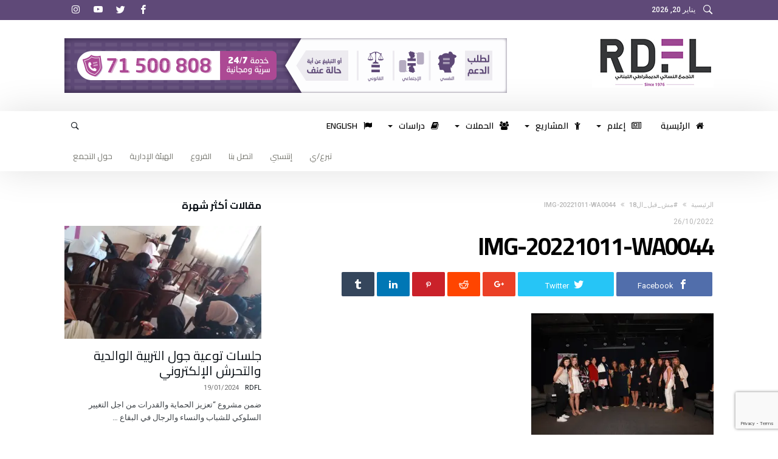

--- FILE ---
content_type: text/html; charset=UTF-8
request_url: https://www.rdflwomen.org/archives/2867/img-20221011-wa0044
body_size: 29162
content:
<!DOCTYPE html>
<html dir="rtl" lang="ar">
<head>
    <meta charset="UTF-8" />
    <meta name="viewport" content="width=device-width, initial-scale=1, maximum-scale=1, user-scalable=0" />
    <link rel="profile" href="http://gmpg.org/xfn/11" />
    <link rel="pingback" href="https://www.rdflwomen.org/xmlrpc.php" />
    <title>IMG-20221011-WA0044 &#8211; التجمع النسائي الديمقراطي اللبناني</title>
<meta name='robots' content='max-image-preview:large' />
<link rel='dns-prefetch' href='//secure.gravatar.com' />
<link rel='dns-prefetch' href='//www.google.com' />
<link rel='dns-prefetch' href='//fonts.googleapis.com' />
<link rel='dns-prefetch' href='//v0.wordpress.com' />
<link rel='dns-prefetch' href='//i0.wp.com' />
<link rel='dns-prefetch' href='//c0.wp.com' />
<link rel="alternate" type="application/rss+xml" title="التجمع النسائي الديمقراطي اللبناني &laquo; الخلاصة" href="https://www.rdflwomen.org/feed" />
<link rel="alternate" type="application/rss+xml" title="التجمع النسائي الديمقراطي اللبناني &laquo; خلاصة التعليقات" href="https://www.rdflwomen.org/comments/feed" />
<link rel="alternate" title="oEmbed (JSON)" type="application/json+oembed" href="https://www.rdflwomen.org/wp-json/oembed/1.0/embed?url=https%3A%2F%2Fwww.rdflwomen.org%2Farchives%2F2867%2Fimg-20221011-wa0044" />
<link rel="alternate" title="oEmbed (XML)" type="text/xml+oembed" href="https://www.rdflwomen.org/wp-json/oembed/1.0/embed?url=https%3A%2F%2Fwww.rdflwomen.org%2Farchives%2F2867%2Fimg-20221011-wa0044&#038;format=xml" />
<style id='wp-img-auto-sizes-contain-inline-css' type='text/css'>
img:is([sizes=auto i],[sizes^="auto," i]){contain-intrinsic-size:3000px 1500px}
/*# sourceURL=wp-img-auto-sizes-contain-inline-css */
</style>
<link rel='stylesheet' id='bdaia_shorty-style-css' href='https://www.rdflwomen.org/wp-content/plugins/bdaia-shortcodes/assets/style.css' type='text/css' media='all' />
<link rel='stylesheet' id='layerslider-css' href='https://www.rdflwomen.org/wp-content/plugins/LayerSlider/assets/static/layerslider/css/layerslider.css' type='text/css' media='all' />
<link rel='stylesheet' id='ls-google-fonts-css' href='https://fonts.googleapis.com/css?family=Lato:100,100i,200,200i,300,300i,400,400i,500,500i,600,600i,700,700i,800,800i,900,900i%7COpen+Sans:100,100i,200,200i,300,300i,400,400i,500,500i,600,600i,700,700i,800,800i,900,900i%7CIndie+Flower:100,100i,200,200i,300,300i,400,400i,500,500i,600,600i,700,700i,800,800i,900,900i%7COswald:100,100i,200,200i,300,300i,400,400i,500,500i,600,600i,700,700i,800,800i,900,900i' type='text/css' media='all' />
<style id='wp-emoji-styles-inline-css' type='text/css'>

	img.wp-smiley, img.emoji {
		display: inline !important;
		border: none !important;
		box-shadow: none !important;
		height: 1em !important;
		width: 1em !important;
		margin: 0 0.07em !important;
		vertical-align: -0.1em !important;
		background: none !important;
		padding: 0 !important;
	}
/*# sourceURL=wp-emoji-styles-inline-css */
</style>
<style id='wp-block-library-inline-css' type='text/css'>
:root{--wp-block-synced-color:#7a00df;--wp-block-synced-color--rgb:122,0,223;--wp-bound-block-color:var(--wp-block-synced-color);--wp-editor-canvas-background:#ddd;--wp-admin-theme-color:#007cba;--wp-admin-theme-color--rgb:0,124,186;--wp-admin-theme-color-darker-10:#006ba1;--wp-admin-theme-color-darker-10--rgb:0,107,160.5;--wp-admin-theme-color-darker-20:#005a87;--wp-admin-theme-color-darker-20--rgb:0,90,135;--wp-admin-border-width-focus:2px}@media (min-resolution:192dpi){:root{--wp-admin-border-width-focus:1.5px}}.wp-element-button{cursor:pointer}:root .has-very-light-gray-background-color{background-color:#eee}:root .has-very-dark-gray-background-color{background-color:#313131}:root .has-very-light-gray-color{color:#eee}:root .has-very-dark-gray-color{color:#313131}:root .has-vivid-green-cyan-to-vivid-cyan-blue-gradient-background{background:linear-gradient(135deg,#00d084,#0693e3)}:root .has-purple-crush-gradient-background{background:linear-gradient(135deg,#34e2e4,#4721fb 50%,#ab1dfe)}:root .has-hazy-dawn-gradient-background{background:linear-gradient(135deg,#faaca8,#dad0ec)}:root .has-subdued-olive-gradient-background{background:linear-gradient(135deg,#fafae1,#67a671)}:root .has-atomic-cream-gradient-background{background:linear-gradient(135deg,#fdd79a,#004a59)}:root .has-nightshade-gradient-background{background:linear-gradient(135deg,#330968,#31cdcf)}:root .has-midnight-gradient-background{background:linear-gradient(135deg,#020381,#2874fc)}:root{--wp--preset--font-size--normal:16px;--wp--preset--font-size--huge:42px}.has-regular-font-size{font-size:1em}.has-larger-font-size{font-size:2.625em}.has-normal-font-size{font-size:var(--wp--preset--font-size--normal)}.has-huge-font-size{font-size:var(--wp--preset--font-size--huge)}.has-text-align-center{text-align:center}.has-text-align-left{text-align:left}.has-text-align-right{text-align:right}.has-fit-text{white-space:nowrap!important}#end-resizable-editor-section{display:none}.aligncenter{clear:both}.items-justified-left{justify-content:flex-start}.items-justified-center{justify-content:center}.items-justified-right{justify-content:flex-end}.items-justified-space-between{justify-content:space-between}.screen-reader-text{border:0;clip-path:inset(50%);height:1px;margin:-1px;overflow:hidden;padding:0;position:absolute;width:1px;word-wrap:normal!important}.screen-reader-text:focus{background-color:#ddd;clip-path:none;color:#444;display:block;font-size:1em;height:auto;left:5px;line-height:normal;padding:15px 23px 14px;text-decoration:none;top:5px;width:auto;z-index:100000}html :where(.has-border-color){border-style:solid}html :where([style*=border-top-color]){border-top-style:solid}html :where([style*=border-right-color]){border-right-style:solid}html :where([style*=border-bottom-color]){border-bottom-style:solid}html :where([style*=border-left-color]){border-left-style:solid}html :where([style*=border-width]){border-style:solid}html :where([style*=border-top-width]){border-top-style:solid}html :where([style*=border-right-width]){border-right-style:solid}html :where([style*=border-bottom-width]){border-bottom-style:solid}html :where([style*=border-left-width]){border-left-style:solid}html :where(img[class*=wp-image-]){height:auto;max-width:100%}:where(figure){margin:0 0 1em}html :where(.is-position-sticky){--wp-admin--admin-bar--position-offset:var(--wp-admin--admin-bar--height,0px)}@media screen and (max-width:600px){html :where(.is-position-sticky){--wp-admin--admin-bar--position-offset:0px}}
.has-text-align-justify{text-align:justify;}

/*# sourceURL=wp-block-library-inline-css */
</style><style id='global-styles-inline-css' type='text/css'>
:root{--wp--preset--aspect-ratio--square: 1;--wp--preset--aspect-ratio--4-3: 4/3;--wp--preset--aspect-ratio--3-4: 3/4;--wp--preset--aspect-ratio--3-2: 3/2;--wp--preset--aspect-ratio--2-3: 2/3;--wp--preset--aspect-ratio--16-9: 16/9;--wp--preset--aspect-ratio--9-16: 9/16;--wp--preset--color--black: #000000;--wp--preset--color--cyan-bluish-gray: #abb8c3;--wp--preset--color--white: #ffffff;--wp--preset--color--pale-pink: #f78da7;--wp--preset--color--vivid-red: #cf2e2e;--wp--preset--color--luminous-vivid-orange: #ff6900;--wp--preset--color--luminous-vivid-amber: #fcb900;--wp--preset--color--light-green-cyan: #7bdcb5;--wp--preset--color--vivid-green-cyan: #00d084;--wp--preset--color--pale-cyan-blue: #8ed1fc;--wp--preset--color--vivid-cyan-blue: #0693e3;--wp--preset--color--vivid-purple: #9b51e0;--wp--preset--gradient--vivid-cyan-blue-to-vivid-purple: linear-gradient(135deg,rgb(6,147,227) 0%,rgb(155,81,224) 100%);--wp--preset--gradient--light-green-cyan-to-vivid-green-cyan: linear-gradient(135deg,rgb(122,220,180) 0%,rgb(0,208,130) 100%);--wp--preset--gradient--luminous-vivid-amber-to-luminous-vivid-orange: linear-gradient(135deg,rgb(252,185,0) 0%,rgb(255,105,0) 100%);--wp--preset--gradient--luminous-vivid-orange-to-vivid-red: linear-gradient(135deg,rgb(255,105,0) 0%,rgb(207,46,46) 100%);--wp--preset--gradient--very-light-gray-to-cyan-bluish-gray: linear-gradient(135deg,rgb(238,238,238) 0%,rgb(169,184,195) 100%);--wp--preset--gradient--cool-to-warm-spectrum: linear-gradient(135deg,rgb(74,234,220) 0%,rgb(151,120,209) 20%,rgb(207,42,186) 40%,rgb(238,44,130) 60%,rgb(251,105,98) 80%,rgb(254,248,76) 100%);--wp--preset--gradient--blush-light-purple: linear-gradient(135deg,rgb(255,206,236) 0%,rgb(152,150,240) 100%);--wp--preset--gradient--blush-bordeaux: linear-gradient(135deg,rgb(254,205,165) 0%,rgb(254,45,45) 50%,rgb(107,0,62) 100%);--wp--preset--gradient--luminous-dusk: linear-gradient(135deg,rgb(255,203,112) 0%,rgb(199,81,192) 50%,rgb(65,88,208) 100%);--wp--preset--gradient--pale-ocean: linear-gradient(135deg,rgb(255,245,203) 0%,rgb(182,227,212) 50%,rgb(51,167,181) 100%);--wp--preset--gradient--electric-grass: linear-gradient(135deg,rgb(202,248,128) 0%,rgb(113,206,126) 100%);--wp--preset--gradient--midnight: linear-gradient(135deg,rgb(2,3,129) 0%,rgb(40,116,252) 100%);--wp--preset--font-size--small: 13px;--wp--preset--font-size--medium: 20px;--wp--preset--font-size--large: 36px;--wp--preset--font-size--x-large: 42px;--wp--preset--spacing--20: 0.44rem;--wp--preset--spacing--30: 0.67rem;--wp--preset--spacing--40: 1rem;--wp--preset--spacing--50: 1.5rem;--wp--preset--spacing--60: 2.25rem;--wp--preset--spacing--70: 3.38rem;--wp--preset--spacing--80: 5.06rem;--wp--preset--shadow--natural: 6px 6px 9px rgba(0, 0, 0, 0.2);--wp--preset--shadow--deep: 12px 12px 50px rgba(0, 0, 0, 0.4);--wp--preset--shadow--sharp: 6px 6px 0px rgba(0, 0, 0, 0.2);--wp--preset--shadow--outlined: 6px 6px 0px -3px rgb(255, 255, 255), 6px 6px rgb(0, 0, 0);--wp--preset--shadow--crisp: 6px 6px 0px rgb(0, 0, 0);}:where(.is-layout-flex){gap: 0.5em;}:where(.is-layout-grid){gap: 0.5em;}body .is-layout-flex{display: flex;}.is-layout-flex{flex-wrap: wrap;align-items: center;}.is-layout-flex > :is(*, div){margin: 0;}body .is-layout-grid{display: grid;}.is-layout-grid > :is(*, div){margin: 0;}:where(.wp-block-columns.is-layout-flex){gap: 2em;}:where(.wp-block-columns.is-layout-grid){gap: 2em;}:where(.wp-block-post-template.is-layout-flex){gap: 1.25em;}:where(.wp-block-post-template.is-layout-grid){gap: 1.25em;}.has-black-color{color: var(--wp--preset--color--black) !important;}.has-cyan-bluish-gray-color{color: var(--wp--preset--color--cyan-bluish-gray) !important;}.has-white-color{color: var(--wp--preset--color--white) !important;}.has-pale-pink-color{color: var(--wp--preset--color--pale-pink) !important;}.has-vivid-red-color{color: var(--wp--preset--color--vivid-red) !important;}.has-luminous-vivid-orange-color{color: var(--wp--preset--color--luminous-vivid-orange) !important;}.has-luminous-vivid-amber-color{color: var(--wp--preset--color--luminous-vivid-amber) !important;}.has-light-green-cyan-color{color: var(--wp--preset--color--light-green-cyan) !important;}.has-vivid-green-cyan-color{color: var(--wp--preset--color--vivid-green-cyan) !important;}.has-pale-cyan-blue-color{color: var(--wp--preset--color--pale-cyan-blue) !important;}.has-vivid-cyan-blue-color{color: var(--wp--preset--color--vivid-cyan-blue) !important;}.has-vivid-purple-color{color: var(--wp--preset--color--vivid-purple) !important;}.has-black-background-color{background-color: var(--wp--preset--color--black) !important;}.has-cyan-bluish-gray-background-color{background-color: var(--wp--preset--color--cyan-bluish-gray) !important;}.has-white-background-color{background-color: var(--wp--preset--color--white) !important;}.has-pale-pink-background-color{background-color: var(--wp--preset--color--pale-pink) !important;}.has-vivid-red-background-color{background-color: var(--wp--preset--color--vivid-red) !important;}.has-luminous-vivid-orange-background-color{background-color: var(--wp--preset--color--luminous-vivid-orange) !important;}.has-luminous-vivid-amber-background-color{background-color: var(--wp--preset--color--luminous-vivid-amber) !important;}.has-light-green-cyan-background-color{background-color: var(--wp--preset--color--light-green-cyan) !important;}.has-vivid-green-cyan-background-color{background-color: var(--wp--preset--color--vivid-green-cyan) !important;}.has-pale-cyan-blue-background-color{background-color: var(--wp--preset--color--pale-cyan-blue) !important;}.has-vivid-cyan-blue-background-color{background-color: var(--wp--preset--color--vivid-cyan-blue) !important;}.has-vivid-purple-background-color{background-color: var(--wp--preset--color--vivid-purple) !important;}.has-black-border-color{border-color: var(--wp--preset--color--black) !important;}.has-cyan-bluish-gray-border-color{border-color: var(--wp--preset--color--cyan-bluish-gray) !important;}.has-white-border-color{border-color: var(--wp--preset--color--white) !important;}.has-pale-pink-border-color{border-color: var(--wp--preset--color--pale-pink) !important;}.has-vivid-red-border-color{border-color: var(--wp--preset--color--vivid-red) !important;}.has-luminous-vivid-orange-border-color{border-color: var(--wp--preset--color--luminous-vivid-orange) !important;}.has-luminous-vivid-amber-border-color{border-color: var(--wp--preset--color--luminous-vivid-amber) !important;}.has-light-green-cyan-border-color{border-color: var(--wp--preset--color--light-green-cyan) !important;}.has-vivid-green-cyan-border-color{border-color: var(--wp--preset--color--vivid-green-cyan) !important;}.has-pale-cyan-blue-border-color{border-color: var(--wp--preset--color--pale-cyan-blue) !important;}.has-vivid-cyan-blue-border-color{border-color: var(--wp--preset--color--vivid-cyan-blue) !important;}.has-vivid-purple-border-color{border-color: var(--wp--preset--color--vivid-purple) !important;}.has-vivid-cyan-blue-to-vivid-purple-gradient-background{background: var(--wp--preset--gradient--vivid-cyan-blue-to-vivid-purple) !important;}.has-light-green-cyan-to-vivid-green-cyan-gradient-background{background: var(--wp--preset--gradient--light-green-cyan-to-vivid-green-cyan) !important;}.has-luminous-vivid-amber-to-luminous-vivid-orange-gradient-background{background: var(--wp--preset--gradient--luminous-vivid-amber-to-luminous-vivid-orange) !important;}.has-luminous-vivid-orange-to-vivid-red-gradient-background{background: var(--wp--preset--gradient--luminous-vivid-orange-to-vivid-red) !important;}.has-very-light-gray-to-cyan-bluish-gray-gradient-background{background: var(--wp--preset--gradient--very-light-gray-to-cyan-bluish-gray) !important;}.has-cool-to-warm-spectrum-gradient-background{background: var(--wp--preset--gradient--cool-to-warm-spectrum) !important;}.has-blush-light-purple-gradient-background{background: var(--wp--preset--gradient--blush-light-purple) !important;}.has-blush-bordeaux-gradient-background{background: var(--wp--preset--gradient--blush-bordeaux) !important;}.has-luminous-dusk-gradient-background{background: var(--wp--preset--gradient--luminous-dusk) !important;}.has-pale-ocean-gradient-background{background: var(--wp--preset--gradient--pale-ocean) !important;}.has-electric-grass-gradient-background{background: var(--wp--preset--gradient--electric-grass) !important;}.has-midnight-gradient-background{background: var(--wp--preset--gradient--midnight) !important;}.has-small-font-size{font-size: var(--wp--preset--font-size--small) !important;}.has-medium-font-size{font-size: var(--wp--preset--font-size--medium) !important;}.has-large-font-size{font-size: var(--wp--preset--font-size--large) !important;}.has-x-large-font-size{font-size: var(--wp--preset--font-size--x-large) !important;}
/*# sourceURL=global-styles-inline-css */
</style>

<style id='classic-theme-styles-inline-css' type='text/css'>
/*! This file is auto-generated */
.wp-block-button__link{color:#fff;background-color:#32373c;border-radius:9999px;box-shadow:none;text-decoration:none;padding:calc(.667em + 2px) calc(1.333em + 2px);font-size:1.125em}.wp-block-file__button{background:#32373c;color:#fff;text-decoration:none}
/*# sourceURL=/wp-includes/css/classic-themes.min.css */
</style>
<link rel='stylesheet' id='bdaia_shorty_stylesheet-css' href='https://www.rdflwomen.org/wp-content/plugins/bdaia-shortcodes/assets/shortcodes.css' type='text/css' media='all' />
<link rel='stylesheet' id='contact-form-7-css' href='https://www.rdflwomen.org/wp-content/plugins/contact-form-7/includes/css/styles.css' type='text/css' media='all' />
<link rel='stylesheet' id='contact-form-7-rtl-css' href='https://www.rdflwomen.org/wp-content/plugins/contact-form-7/includes/css/styles-rtl.css' type='text/css' media='all' />
<link rel='stylesheet' id='awsm-team-css' href='https://www.rdflwomen.org/wp-content/plugins/awsm-team/css/team.min.css' type='text/css' media='all' />
<link rel='stylesheet' id='ms-main-css' href='https://www.rdflwomen.org/wp-content/plugins/masterslider/public/assets/css/masterslider.main.css' type='text/css' media='all' />
<link rel='stylesheet' id='ms-custom-css' href='https://www.rdflwomen.org/wp-content/uploads/masterslider/custom.css' type='text/css' media='all' />
<link rel='stylesheet' id='bdaia-extensions-front-styles-css' href='https://www.rdflwomen.org/wp-content/plugins/kolyoum-extensions/assets/css/extensions-front-styles.css' type='text/css' media='all' />
<link rel='stylesheet' id='Cairo-css' href='https://fonts.googleapis.com/css?family=Cairo%3A200%2C300%2Cregular%2C600%2C700%2C900' type='text/css' media='all' />
<link rel='stylesheet' id='Roboto-css' href='https://fonts.googleapis.com/css?family=Roboto%3A100%2C100italic%2C300%2C300italic%2Cregular%2Citalic%2C500%2C500italic%2C700%2C700italic%2C900%2C900italic' type='text/css' media='all' />
<link rel='stylesheet' id='kolyoum-default-css' href='https://www.rdflwomen.org/wp-content/themes/kolyoum/css/style.css' type='text/css' media='all' />
<style id='kolyoum-default-inline-css' type='text/css'>

a:hover{color:#5f4978}
::selection{background:#5f4978}
a.more-link, button, .btn-link, input[type="button"], input[type="reset"], input[type="submit"] { background-color:#5f4978}
button:active, .btn-link:active, input[type="button"]:active, input[type="reset"]:active, input[type="submit"]:active { background-color:#5f4978}
.gotop:hover { background-color:#5f4978}
.top-search { background-color:#5f4978}
.primary-menu ul#menu-primary > li.current-menu-parent, .primary-menu ul#menu-primary > li.current-menu-ancestor, .primary-menu ul#menu-primary > li.current-menu-item, .primary-menu ul#menu-primary > li.current_page_item { color: #5f4978; }
.primary-menu ul#menu-primary > li.current-menu-parent > a, .primary-menu ul#menu-primary > li.current-menu-ancestor > a, .primary-menu ul#menu-primary > li.current-menu-item > a, .primary-menu ul#menu-primary > li.current_page_item > a { color: #5f4978; }
.primary-menu ul#menu-primary > li:hover > a { color: #5f4978; }
.primary-menu ul#menu-primary li.bd_menu_item ul.sub-menu li:hover > ul.sub-menu, .primary-menu ul#menu-primary li.bd_mega_menu:hover > ul.bd_mega.sub-menu, .primary-menu ul#menu-primary li.bd_menu_item:hover > ul.sub-menu, .primary-menu ul#menu-primary .sub_cats_posts { border-top-color: #5f4978; }
div.nav-menu.primary-menu-dark a.menu-trigger:hover i, div.nav-menu.primary-menu-light a.menu-trigger:hover i, div.nav-menu.primary-menu-light a.menu-trigger.active i, div.nav-menu.primary-menu-dark a.menu-trigger.active i { background: #5f4978; }
span.bd-criteria-percentage { background: #5f4978; color: #5f4978; }
.divider-colors { background: #5f4978; }
.blog-v1 article .entry-meta a { color: #5f4978; }
.blog-v1 article .article-formats { background-color: #5f4978; }
.cat-links { background-color: #5f4978; }
.new-box { border-top-color: #5f4978; }
.widget a:hover { color: #5f4978; }
.timeline-article a:hover i {
    color: #5f4978;
}
h4.block-title:before {background: #5f4978;}
#header.bdayh-header.a {background: #5f4978;}
.bdaia-load-comments-btn a:hover,
.bd-more-btn:hover{
    border-color: #5f4978 ;
    background-color: #5f4978 ;
}
#bdaia-cats-builder ul.slick-dots li.slick-active button{
	background: #5f4978;
}
.bdaia-cats-more-btn,
.bbd-post-cat-content, .bbd-post-cat-content a,
.blog-v1 article a.more-link { color: #5f4978; }
#big-grids .flex-next:hover,
#big-grids .flex-prev:hover,
.featured-title:hover .featured-cat a,
.featured-title .featured-comment a,
.big-grids-container .flex-control-paging li a.flex-active,
.tagcloud a:hover { background: #5f4978; }
.featured-title:hover .bd-cat-link:before {border-top-color: #5f4978;}
.featured-title .featured-comment a:after {
    border-color: #5f4978 rgba(0, 0, 0, 0) rgba(0, 0, 0, 0) rgba(0, 0, 0, 0);
}
ul.tabs_nav li.active a { background: #5f4978; }
.widget.bd-login .login_user .bio-author-desc a { color: #5f4978; }
.comment-reply-link, .comment-reply-link:link, .comment-reply-link:active { color: #5f4978; }

.slider-flex ol.flex-control-paging li a.flex-active { background: #5f4978; }
#folio-main ul#filters li a.selected { background: #5f4978; }
.search-mobile button.search-button { background: #5f4978; }
.bdaia-pagination .current {
background-color: #5f4978;
border-color: #5f4978;
}
.gotop{background: #5f4978;}
.ei-slider-thumbs li.ei-slider-element {background: #5f4978;}
.ei-title h2,
.ei-title h3 {border-right-color: #5f4978;}
.sk-circle .sk-child:before,
#reading-position-indicator{background: #5f4978;}
#bdCheckAlso{border-top-color: #5f4978;}
.woocommerce .product .onsale, .woocommerce .product a.button:hover, .woocommerce .product #respond input#submit:hover, .woocommerce .checkout input#place_order:hover, .woocommerce .woocommerce.widget .button:hover, .single-product .product .summary .cart .button:hover, .woocommerce-cart .woocommerce table.cart .button:hover, .woocommerce-cart .woocommerce .shipping-calculator-form .button:hover, .woocommerce .woocommerce-message .button:hover, .woocommerce .woocommerce-error .button:hover, .woocommerce .woocommerce-info .button:hover, .woocommerce-checkout .woocommerce input.button:hover, .woocommerce-page .woocommerce a.button:hover, .woocommerce-account div.woocommerce .button:hover, .woocommerce.widget .ui-slider .ui-slider-handle, .woocommerce.widget.widget_layered_nav_filters ul li a {background: none repeat scroll 0 0 #5f4978 !important}
.bdaia-post-content blockquote p,
blockquote p{
color: #5f4978;
}
.bdaia-ns-wrap:after {background:#5f4978}
.bdaia-header-default #navigation .primary-menu ul#menu-primary > li >.bd_mega.sub-menu,
.bdaia-header-default #navigation .primary-menu ul#menu-primary > li > .sub-menu,
.bdaia-header-default #navigation .primary-menu ul#menu-primary .sub_cats_posts {border-top-color: #5f4978}
.bdaia-header-default #navigation .primary-menu ul#menu-primary > li:hover > a:after,
.bdaia-header-default #navigation .primary-menu ul#menu-primary > li.current-menu-item > a:after,
.bdaia-header-default #navigation .primary-menu ul#menu-primary > li.current-menu-ancestor > a:after,
.bdaia-header-default #navigation .primary-menu ul#menu-primary > li.current-menu-parent > a:after {background:#5f4978}
.bdaia-header-default #navigation .primary-menu #menu-primary > li:hover > a{color: #5f4978}


.bdaia-header-default #navigation .primary-menu #menu-primary>li.bd_mega_menu:hover > a:before, 
.bdaia-header-default #navigation .primary-menu #menu-primary>li.menu-item-object-category.bd_cats_menu:hover>a:before, 
.bdaia-header-default #navigation .primary-menu #menu-primary>li.menu-item-has-children:hover>a:before {
    border-top-color:#5f4978;
}

.article__box { border-color:#5f4978; }

.bdayh-click-open{background:#5f4978}
div.bdaia-alert-new-posts-inner,
.bdaia-header-default .header-wrapper{border-top-color: #5f4978}
.bdaia-post-content blockquote p,
blockquote p{color: #5f4978}
.bdaia-post-content a {color: #5f4978}
div.widget.bdaia-widget.bdaia-widget-timeline .widget-inner a:hover,
div.widget.bdaia-widget.bdaia-widget-timeline .widget-inner a:hover span.bdayh-date {
    color: #5f4978;
}
div.widget.bdaia-widget.bdaia-widget-timeline .widget-inner a:hover span.bdayh-date:before {
    background: #5f4978;
    border-color: #5f4978;
}
#navigation .bdaia-alert-new-posts,
div.bdaia-tabs.horizontal-tabs ul.nav-tabs li.current:before,
div.bdaia-toggle h4.bdaia-toggle-head.toggle-head-open span.bdaia-sio {
    background: #5f4978;
}
.woocommerce .product .onsale, .woocommerce .product a.button:hover, .woocommerce .product #respond input#submit:hover, .woocommerce .checkout input#place_order:hover, .woocommerce .woocommerce.widget .button:hover, .single-product .product .summary .cart .button:hover, .woocommerce-cart .woocommerce table.cart .button:hover, .woocommerce-cart .woocommerce .shipping-calculator-form .button:hover, .woocommerce .woocommerce-message .button:hover, .woocommerce .woocommerce-error .button:hover, .woocommerce .woocommerce-info .button:hover, .woocommerce-checkout .woocommerce input.button:hover, .woocommerce-page .woocommerce a.button:hover, .woocommerce-account div.woocommerce .button:hover, .woocommerce.widget .ui-slider .ui-slider-handle, .woocommerce.widget.widget_layered_nav_filters ul li a {
    background: none repeat scroll 0 0 #5f4978 !important
}
div.bdaia-post-count {border-left-color :#5f4978}

aside#bd-MobileSiderbar svg,
#bdaia-selector #bdaia-selector-toggle {background:#5f4978}

div.bdaia-blocks.bdaia-block22 div.block-article hr{background:#5f4978}
div.bdaia-blocks.bdaia-block22 div.block-article .post-more-btn a,
div.bdaia-blocks.bdaia-block22 div.block-article .post-more-btn a:hover,
div.bdaia-blocks.bdaia-block22 div.block-article .bdaia-post-cat-list a,
div.bdaia-blocks.bdaia-block22 div.block-article .bdaia-post-cat-list a:hover{color:#5f4978}
div.bd-footer-top-area .tagcloud span,
div.bd-footer-top-area .tagcloud a:hover {background: #5f4978;}
.bdaia-header-default #navigation.mainnav-dark .primary-menu ul#menu-primary > li:hover > a,
.bdaia-header-default #navigation.mainnav-dark .primary-menu ul#menu-primary > li.current-menu-item > a,
.bdaia-header-default #navigation.mainnav-dark .primary-menu ul#menu-primary > li.current-menu-ancestor > a,
.bdaia-header-default #navigation.mainnav-dark .primary-menu ul#menu-primary > li.current-menu-parent > a {background: #5f4978;}
.bdaia-header-default #navigation.dropdown-light .primary-menu ul#menu-primary li.bd_mega_menu div.bd_mega ul.bd_mega.sub-menu li a:hover,
.bdaia-header-default #navigation.dropdown-light .primary-menu ul#menu-primary li.bd_menu_item ul.sub-menu li a:hover,
.bdaia-header-default #navigation.dropdown-light .primary-menu ul#menu-primary .sub_cats_posts a:hover {color: #5f4978;}
#reading-position-indicator {box-shadow: 0 0 10px #5f4978;}
.bdaia-header-default #navigation.dropdown-light .bdaia-alert-new-posts-inner ul li a:hover,
div.bd-footer-light div.bd-footer-top-area a:hover,
div.bd-footer-light div.bdaia-footer-area a:hover,
div.bd-footer-light div.bdaia-footer-widgets a:hover,
div.bd-footer-light div.widget.bdaia-widget.bdaia-widget-timeline .widget-inner a:hover,
div.bd-footer-light div.widget.bdaia-widget.bdaia-widget-timeline .widget-inner a:hover span.bdayh-date {color: #5f4978;}
div.bd-footer-light div.bdaia-footer-widgets .carousel-nav a:hover {background-color: #5f4978;border-color: #5f4978;}
.search-mobile button.search-button:hover, #submit_comment:hover, .post-password-form input[type=submit]:hover, #searchform input[type=submit]:hover, #reviews input[type=submit]:hover, input.wpcf7-form-control.wpcf7-submit:hover, button:hover, .bbd-search-btn:hover,
div.widget.bdaia-widget .widget-inner .bdaia-wb9 .bwb-article-img-container > a:after,
 .bdaia-header-default #navigation.nav-boxed.mainnav-dark .primary-menu ul#menu-primary > li:hover > a, .bdaia-header-default #navigation.nav-boxed.mainnav-dark .primary-menu ul#menu-primary > li.current-menu-item > a, .bdaia-header-default #navigation.nav-boxed.mainnav-dark .primary-menu ul#menu-primary > li.current-menu-ancestor > a, .bdaia-header-default #navigation.nav-boxed.mainnav-dark .primary-menu ul#menu-primary > li.current-menu-parent > a {background:#5f4978}
 .bdaia-header-default #navigation.mainnav-dark:not(.nav-boxed) .primary-menu ul#menu-primary > li:hover > a, .bdaia-header-default #navigation.mainnav-dark:not(.nav-boxed) .primary-menu ul#menu-primary > li.current-menu-item > a, .bdaia-header-default #navigation.mainnav-dark:not(.nav-boxed) .primary-menu ul#menu-primary > li.current-menu-ancestor > a, .bdaia-header-default #navigation.mainnav-dark:not(.nav-boxed) .primary-menu ul#menu-primary > li.current-menu-parent > a{background:#5f4978}
 .articles-box.articles-box-block644 .articles-box-items > li .article-thumb::before{background: -webkit-linear-gradient(to bottom, #5f4978, transparent);background: linear-gradient(to bottom, #5f4978, transparent);}
 .articles-box-title .articles-box-title-arrow-nav li a:hover,
 .articles-box-title h3::before,
 .articles-box-title h3::after,
 .load-more-btn:hover,
 .articles-box-items > li .day-month::before,
 .article-more-link,
 .articles-box.articles-box-block644 .articles-box-items > li .day-month::before{background:#5f4978}
 .articles-box-title h3::after {background: -webkit-linear-gradient(176deg, #5f4978, transparent);background: linear-gradient(176deg, #5f4978, transparent);}.slick-dots li.slick-active button, .slick-dots li button:hover{background:#5f4978}.bd-loading{border-left-color:#5f4978}div.bd-sidebar .widget .bdaia-widget-tabs .bdaia-tabs-nav > li.active a{}div.bd-sidebar .widget .bdaia-widget-tabs .bdaia-tabs-nav > li.active a::after{border-top-color:#5f4978}
 .widget-box-title h3::before{background:#5f4978}
 .widget-box-title h3::after{background:-webkit-linear-gradient(176deg,#5f4978,transparent);background: linear-gradient(176deg,#5f4978,transparent);}
 .rating-percentages .rating-percentages-inner span{background-color:#5f4978;background: -webkit-linear-gradient(to left,#5f4978, transparent);background: linear-gradient(to left,#5f4978, transparent);}
 .widget.bdaia-widget.widget_mc4wp_form_widget .bdaia-mc4wp-form-icon span{color:#5f4978}
 .page-nav ul li.current,.page-nav .page-standard > span:hover{border-color:#5f4978;background-color:#5f4978;}
 @media (min-width: 768px){
    .article-next-prev a::after{color:#5f4978}
 }
 div.bd-sidebar .widget .bdaia-widget-tabs .bdaia-tabs-nav > li.active a::after {
    background: -webkit-linear-gradient(176deg, transparent, #5f4978, transparent);
    background: linear-gradient(176deg, transparent, #5f4978, transparent);
}


.breaking-title,
div.bdaia-footer input[type="submit"]{background:#5f4978}
.articles-box-title .articles-box-filter-links li.active a { color : #5f4978 }
div.widget.bdaia-widget.bd-tweets .widget-inner .bdaia-io { color : #5f4978 }

.bd-subnav-wrapper .sub-nav>li.current-menu-item::after,
.bdaia-header-default #navigation.mainnav-dark:not(.nav-boxed) .primary-menu ul#menu-primary>li:hover>a, .bdaia-header-default #navigation.mainnav-dark:not(.nav-boxed) .primary-menu ul#menu-primary>li.current-menu-item>a, .bdaia-header-default #navigation.mainnav-dark:not(.nav-boxed) .primary-menu ul#menu-primary>li.current-menu-ancestor>a, .bdaia-header-default #navigation.mainnav-dark:not(.nav-boxed) .primary-menu ul#menu-primary>li.current-menu-parent>a, .bdaia-header-default #navigation.nav-bg-gradient .primary-menu ul#menu-primary>li:hover>a, .bdaia-header-default #navigation.nav-bg-gradient .primary-menu ul#menu-primary>li.current-menu-item>a, .bdaia-header-default #navigation.nav-bg-gradient .primary-menu ul#menu-primary>li.current-menu-ancestor>a, .bdaia-header-default #navigation.nav-bg-gradient .primary-menu ul#menu-primary>li.current-menu-parent>a {background:#5f4978}

.articles-box.articles-box-block654 .articles-box-items .articles-box-item .article-info-cat a.bd-cat-link,
.articles-box.articles-box-block652 .articles-box-items .articles-box-item:nth-child(1) .article-info-cat a.bd-cat-link, .articles-box.articles-box-block652 .articles-box-items .articles-box-item:nth-child(2) .article-info-cat a.bd-cat-link { color : #5f4978 }
.articles-box.articles-box-block652 .articles-box-items .articles-box-item svg g,
.articles-box.articles-box-block654 .articles-box-items .articles-box-item svg g {fill: #5f4978;}
article blockquote.bdaia-blockquotes, blockquote.bdaia-blockquotes, blockquote.bdaia-blockquotes.bdaia-bpull:before, blockquote.bdaia-blockquotes.bdaia-bpull:after { color : #5f4978 }
._short_related h3, ._short_related h3::after { background:#5f4978; }
.btn-circle::before { box-shadow: inset 0 0 0 3px #5f4978; }
.btn-circle { color : #5f4978 } 
body.rtl .widget-box-title h3::after {
    background: -webkit-linear-gradient(-160deg,#5f4978,transparent);
    background: linear-gradient(-160deg,#5f4978,transparent);
    aside.bd-push-menu .search-mobile .search-submit { background:#5f4978; }
}

.search-mobile .search-submit { background:#5f4978; }

div.bd_element_widget.articles-box-block0054 .bd_widget_article_title .article-title a:hover,
div.bd_element_widget.articles-box-block0054 .bd_widget_article_readmore a:hover,
div.bd_element_widget.articles-box-block0054 .bd_widget_article_meta_footer a:hover,
div.bd_element_widget.articles-box-block0054 div.bdaia-post-sharing ul li,
div.bd_element_widget.articles-box-block0054 div.bdaia-post-sharing ul li a,
div.bd_element_widget.articles-box-block0054 .articles-box-items .articles-box-item a.bd-cat-link,

div.bd_element_widget.articles-box-block0055 .bd_widget_article_title .article-title a:hover,
div.bd_element_widget.articles-box-block0055 .bd_widget_article_readmore a:hover,
div.bd_element_widget.articles-box-block0055 .bd_widget_article_meta_footer a:hover,
div.bd_element_widget.articles-box-block0055 div.bdaia-post-sharing ul li,
div.bd_element_widget.articles-box-block0055 div.bdaia-post-sharing ul li a,
div.bd_element_widget.articles-box-block0055 .articles-box-items .articles-box-item a.bd-cat-link { color:#5f4978!important; }

.bd_f_button:hover svg { fill:#5f4978!important; }

 @media only screen and (max-width: 900px){.bd-push-menu-open aside.bd-push-menu, aside.bd-push-menu.light-skin{background:#ae4999;background: #ae4999;
				background: -webkit-linear-gradient(176deg,#d1c1bc,#ae4999);
				background: linear-gradient(176deg,#d1c1bc,#ae4999);}}@media only screen and (max-width: 900px){ div.bd-push-menu-inner::before{background-image:url("https://www.rdflwomen.org/wp-content/uploads/2019/04/54798091_2081615221874538_2981039295806046208_o.jpg") !important;background-repeat:no-repeat;background-attachment:scroll;background-position:center;background-position:top;}}div.bg-cover{background:#f6f6f6;background: #f6f6f6;
            background: -webkit-linear-gradient(176deg,,#f6f6f6);
            background: linear-gradient(176deg,,#f6f6f6);}.bdaia-header-default .topbar:not(.topbar-light) { background: #5f4978 }.bdaia-header-default .topbar:not(.topbar-light) { background: linear-gradient(176deg, #5f4978 0, #5f4978 100%); }
		div.articles-box .articles-box-title h3::before,
		div.articles-box .article-more-link,
		div.articles-box .load-more-btn:hover{background-color:var(--blocks-color);}
div.articles-box .article-title a:hover,
div.articles-box .article-meta-info a:hover,
div.articles-box .articles-box-title a:hover{color:var(--blocks-color)}
div.articles-box .article-more-link2:hover{color:var(--blocks-color)}
div.articles-box.articles-box-block644 .articles-box-items > li .article-thumb::before { background: -webkit-linear-gradient(to bottom, var(--blocks-color), transparent, transparent);
  background: linear-gradient(to bottom, var(--blocks-color), transparent, transparent);}
div.articles-box .articles-box-title .articles-box-title-arrow-nav li a:hover,
div.articles-box .articles-box-title h3::before,
div.articles-box .load-more-btn:hover,
div.articles-box .articles-box-items > li .day-month::before,
div.articles-box .article-more-link,
div.articles-box.articles-box-block644 .articles-box-items > li .day-month::before{background:var(--blocks-color)}
div.articles-box .articles-box-title h3::after { 
	background-color: transparent;
	background: -webkit-linear-gradient( 176deg, var(--blocks-color), transparent, transparent );
	background: linear-gradient( 176deg, var(--blocks-color), transparent ); 
}

div.articles-box .slick-dots li.slick-active button,
div.articles-box .slick-dots li button:hover{background:var(--blocks-color)}
div.articles-box .bd-loading{border-left-color:var(--blocks-color)}

div.articles-box .rating-percentages .rating-percentages-inner span { background-color: var(--blocks-color);
  background: -webkit-linear-gradient(to left,var(--blocks-color), transparent, transparent);
  background: linear-gradient(to left,var(--blocks-color), transparent, transparent); }

div.articles-box .articles-box-title.articles-box-title-s7 h3{background:var(--blocks-color)}
div.articles-box .articles-box-title.articles-box-title-s7{border-bottom-color:var(--blocks-color)}
div.articles-box .articles-box-title .articles-box-filter-links li.active a { color : var(--blocks-color) }
div.articles-box.articles-box-block651 .articles-box-items { background: var(--blocks-color) }
div.articles-box.articles-box-block652 .articles-box-items .articles-box-item:nth-child(1) .article-info-cat a.bd-cat-link,
div.articles-box.articles-box-block652 .articles-box-items .articles-box-item:nth-child(2) .article-info-cat a.bd-cat-link,
div.articles-box.articles-box-block652 .articles-box-items .articles-box-item:nth-child(3) .article-info-cat a.bd-cat-link,
div.articles-box.articles-box-block654 .articles-box-items .articles-box-item:nth-child(1) .article-info-cat a.bd-cat-link,
div.articles-box.articles-box-block654 .articles-box-items .articles-box-item:nth-child(2) .article-info-cat a.bd-cat-link,
div.articles-box.articles-box-block654 .articles-box-items .articles-box-item:nth-child(3) .article-info-cat a.bd-cat-link{ color : var(--blocks-color) !important }
div.articles-box.articles-box-block652 .articles-box-items .articles-box-item svg g,
div.articles-box.articles-box-block654 .articles-box-items .articles-box-item svg g { fill : var(--blocks-color) }
div.articles-box.articles-box-block653 .articles-box-items .articles-box-item:first-child { background: var(--blocks-color) }
div.articles-box.articles-box-block653 .articles-box-items .articles-box-item .article-thumb { border-bottom-color: var(--blocks-color) }
div.articles-box.articles-box-block653 .articles-box-items .articles-box-item .article-thumb a::after { color: var(--blocks-color) }
div.articles-box.articles-box-block653 .articles-box-items .articles-box-item .article-title:hover a { color: var(--blocks-color) }
div.articles-box.articles-box-block653 .articles-box-items .articles-box-item:not(:first-child) small svg g { fill: var(--blocks-color) }
div.articles-box .articles-box-title.articles-box-title-s9,
div.articles-box .articles-box-title.articles-box-title-s9 h3,
div.articles-box .articles-box-title.articles-box-title-s9 h3 a,
div.articles-box .articles-box-title.articles-box-title-s10,
div.articles-box .articles-box-title.articles-box-title-s10 h3,
div.articles-box .articles-box-title.articles-box-title-s10 h3 a,
div.articles-box .articles-box-title.articles-box-title-s11,
div.articles-box .articles-box-title.articles-box-title-s11 h3,
div.articles-box .articles-box-title.articles-box-title-s11 h3 a { color: var(--blocks-color) }


div.bd_element_widget.articles-box-block0054 .bd_widget_article_title .article-title a:hover,
div.bd_element_widget.articles-box-block0054 .bd_widget_article_readmore a:hover,
div.bd_element_widget.articles-box-block0054 .bd_widget_article_meta_footer a:hover,
div.bd_element_widget.articles-box-block0054 div.bdaia-post-sharing ul li,
div.bd_element_widget.articles-box-block0054 div.bdaia-post-sharing ul li a,
div.bd_element_widget.articles-box-block0054 .articles-box-items .articles-box-item a.bd-cat-link,

div.bd_element_widget.articles-box-block0055 .bd_widget_article_title .article-title a:hover,
div.bd_element_widget.articles-box-block0055 .bd_widget_article_readmore a:hover,
div.bd_element_widget.articles-box-block0055 .bd_widget_article_meta_footer a:hover,
div.bd_element_widget.articles-box-block0055 div.bdaia-post-sharing ul li,
div.bd_element_widget.articles-box-block0055 div.bdaia-post-sharing ul li a,
div.bd_element_widget.articles-box-block0055 .articles-box-items .articles-box-item a.bd-cat-link { color:var(--blocks-color)!important; }

.bd_f_button:hover svg { fill:var(--blocks-color)!important; }

				body.rtl div.articles-box .articles-box-title h3::after { background-color: transparent; background: -webkit-linear-gradient( -160deg, var(--blocks-color), transparent, transparent ); background: linear-gradient( -160deg, var(--blocks-color), transparent, transparent ); }
				body.rtl div.articles-box .rating-percentages .rating-percentages-inner span { 
					background-color: var(--blocks-color);
                    background: -webkit-linear-gradient( to left,var(--blocks-color), transparent, transparent);
                    background: linear-gradient( to left,var(--blocks-color), transparent, transparent); }
				
	.bdaia-header-default #navigation .primary-menu ul ul li, 
	.bdaia-header-default #navigation .nav-menu .entry-title,
	.bdaia-header-default #navigation.mainnav-dark:not(.nav-boxed) .primary-menu #menu-primary>li>a, 
	.bdaia-header-default #navigation.nav-bg-gradient .primary-menu #menu-primary>li>a,
	.bdaia-header-default #navigation .primary-menu #menu-primary > li > a,
	.bd-subnav-wrapper .sub-nav>li a,
	aside.bd-push-menu #mobile-menu a{font-family: 'Cairo' !important; }.bdaia-header-default .header-container .logo span.site-tagline,
	.bdaia-header-default .topbar, .bd4-font, .bd2-font,
	.bd3-font, body, p, .bdaia-crumb-container, body input, body textarea, body select, .wp-caption-text, .wp-caption-dd, 
	.article-thumb .block-info-cat a, .page-nav .page-standard>span, .articles-box.articles-box-block640 .articles-box-items>li:first-child .article-info-cat .bd-cat-link, .page-nav ul li{font-family: 'Roboto' !important; }.article-next-prev,
	.bd1-font,
	.articles-box-title,
	#bdaia-ralated-posts .bdaia-ralated-posts-head li a,
	.bdaia-wb-wrap .bdaia-wb-article.bdaia-wba-bigsh .entry-title,
	h1, h2, h4, h5, h6, .entry-title, .bdaia-post-title .entry-title,
	div.widget.bdaia-widget .widget-inner h3, div.widget.bdaia-widget .widget-inner h4,

	.check-also-post .post-title,
	.article-title,
	.slider-area .cover-overlay .cover-overlay-title,
	.bd-post-carousel-item article .bd-meta-info-align h3,
	.page-title,
	.article-bottom-links .title,
	.bdaia-ns-inner #sf_sb .entry-title,
	.bdaia-post-content h1, .bdaia-post-content h2, .bdaia-post-content h3, .bdaia-post-content h4, .bdaia-post-content h5, .bdaia-post-content h6, .comments-container .comment-content h1, .comments-container .comment-content h2, .comments-container .comment-content h3, .comments-container .comment-content h4, .comments-container .comment-content h5, .comments-container .comment-content h6,
	div.bd-sidebar .widget .bdaia-widget-tabs .bdaia-tabs-nav>li a,
	.bdaia-header-default #navigation .bd-block-mega-menu-post h4,.bdaia-wb-wrap .bdaia-wb-article.bdaia-wba-big .entry-title,
	.bd_header_single ._title,
	.article-thumb-bg .article-overlay .article-overlay-content .article-title, ul.webticker li h4, .bd_f_button, .articles-box h3, h1, h2, h3, h4, h5, h6 {font-family: 'Cairo' !important; }
	.load-more-btn,
	body button,
	.article-more-link,
	a.more-link, 
	button, 
	.btn-link, 
	input[type="button"], 
	input[type="reset"], 
	input[type="submit"],
	input[type="button" i], 
	input[type="submit" i], 
	input[type="reset" i]{font-family: 'Cairo' !important; }.bdaia-post-content blockquote p, blockquote p, article blockquote.bdaia-blockquotes, blockquote.bdaia-blockquotes{font-family: 'Cairo' !important; }.bd_header_single ._title {
font-size: 3.8rem;
margin: 0 auto 15px;
}


.bd_bg_gradient::before {

background: linear-gradient(to bottom, rgba(95, 73, 120, 0.7) 0%, rgba(95, 73, 120, 0.7) 18%, rgba(95, 73, 120, 0.8) 28%, rgba(95, 73, 120, 0.8) 100%);
}

.widget.bdaia-widget.widget_mc4wp_form_widget .bdaia-mc4wp-bform-p3 {
display: none;
}


bd-container {
background-size: cover;}

.bdaia-current-time {padding-right: 30px;}
/*# sourceURL=kolyoum-default-inline-css */
</style>
<link rel='stylesheet' id='bdaia-main-rtl-css' href='https://www.rdflwomen.org/wp-content/themes/kolyoum/css/rtl.css' type='text/css' media='all' />
<link rel='stylesheet' id='jetpack_css-rtl-css' href='https://c0.wp.com/p/jetpack/10.8.2/css/jetpack-rtl.css' type='text/css' media='all' />
<script type="text/javascript" id="jquery-core-js-extra">
/* <![CDATA[ */
var bd_w_blocks = {"bdaia_w_ajax_url":"https://www.rdflwomen.org/wp-admin/admin-ajax.php","bdaia_w_ajax_nonce":"ec3622dd35"};
var bd_script = {"post_id":"3257","ajaxurl":"https://www.rdflwomen.org/wp-admin/admin-ajax.php"};
//# sourceURL=jquery-core-js-extra
/* ]]> */
</script>
<script type="text/javascript" src="https://c0.wp.com/c/6.9/wp-includes/js/jquery/jquery.min.js" id="jquery-core-js"></script>
<script type="text/javascript" src="https://c0.wp.com/c/6.9/wp-includes/js/jquery/jquery-migrate.min.js" id="jquery-migrate-js"></script>
<script type="text/javascript" id="layerslider-utils-js-extra">
/* <![CDATA[ */
var LS_Meta = {"v":"7.0.5","fixGSAP":"1"};
//# sourceURL=layerslider-utils-js-extra
/* ]]> */
</script>
<script type="text/javascript" src="https://www.rdflwomen.org/wp-content/plugins/LayerSlider/assets/static/layerslider/js/layerslider.utils.js" id="layerslider-utils-js"></script>
<script type="text/javascript" src="https://www.rdflwomen.org/wp-content/plugins/LayerSlider/assets/static/layerslider/js/layerslider.kreaturamedia.jquery.js" id="layerslider-js"></script>
<script type="text/javascript" src="https://www.rdflwomen.org/wp-content/plugins/LayerSlider/assets/static/layerslider/js/layerslider.transitions.js" id="layerslider-transitions-js"></script>
<script type="text/javascript" src="https://www.rdflwomen.org/wp-content/plugins/bdaia-shortcodes/assets/js/scripts.js" id="bdaia_shorty_scripts-js"></script>
<script type="text/javascript" src="https://www.rdflwomen.org/wp-content/plugins/bdaia-shortcodes/assets/js/shorty-min.js" id="bdaia_shorty_min-js"></script>
<script type="text/javascript" id="wpm-6310-ajax-script-js-extra">
/* <![CDATA[ */
var my_ajax_object = {"ajax_url":"https://www.rdflwomen.org/wp-admin/admin-ajax.php"};
//# sourceURL=wpm-6310-ajax-script-js-extra
/* ]]> */
</script>
<script type="text/javascript" src="https://www.rdflwomen.org/wp-content/plugins/team-showcase-supreme/assets/js/ajaxdata.js" id="wpm-6310-ajax-script-js"></script>
<script></script><meta name="generator" content="Powered by LayerSlider 7.0.5 - Multi-Purpose, Responsive, Parallax, Mobile-Friendly Slider Plugin for WordPress." />
<!-- LayerSlider updates and docs at: https://layerslider.com -->
<link rel="https://api.w.org/" href="https://www.rdflwomen.org/wp-json/" /><link rel="alternate" title="JSON" type="application/json" href="https://www.rdflwomen.org/wp-json/wp/v2/media/3257" /><link rel="EditURI" type="application/rsd+xml" title="RSD" href="https://www.rdflwomen.org/xmlrpc.php?rsd" />
<meta name="generator" content="WordPress 6.9" />
<link rel="canonical" href="https://www.rdflwomen.org/archives/2867/img-20221011-wa0044" />
<link rel='shortlink' href='https://wp.me/aa0ZdN-Qx' />
<script>var ms_grabbing_curosr='https://www.rdflwomen.org/wp-content/plugins/masterslider/public/assets/css/common/grabbing.cur',ms_grab_curosr='https://www.rdflwomen.org/wp-content/plugins/masterslider/public/assets/css/common/grab.cur';</script>
<meta name="generator" content="MasterSlider 3.4.7 - Responsive Touch Image Slider" />
<style type='text/css'>img#wpstats{display:none}</style>
	        <script type="text/javascript">
            /* <![CDATA[ */
            var sf_position = '0';
            var sf_templates = "<a href=\"{search_url_escaped}\"><span class=\"sf_text\">\u202b\u0639\u0631\u0636 \u0643\u0644 \u0627\u0644\u0646\u062a\u0627\u0626\u062c\u202c<\/span><\/a>";
            var sf_input = '.search-live';
            jQuery(document).ready(function(){
                jQuery(sf_input).ajaxyLiveSearch({"expand":false,"searchUrl":"https:\/\/www.rdflwomen.org\/?s=%s","text":"Search","delay":500,"iwidth":180,"width":315,"ajaxUrl":"https:\/\/www.rdflwomen.org\/wp-admin\/admin-ajax.php","rtl":0});
                jQuery(".live-search_ajaxy-selective-input").keyup(function() {
                    var width = jQuery(this).val().length * 8;
                    if(width < 50) {
                        width = 50;
                    }
                    jQuery(this).width(width);
                });
                jQuery(".live-search_ajaxy-selective-search").click(function() {
                    jQuery(this).find(".live-search_ajaxy-selective-input").focus();
                });
                jQuery(".live-search_ajaxy-selective-close").click(function() {
                    jQuery(this).parent().remove();
                });
            });
            /* ]]> */
        </script>
		<link rel="shortcut icon" href="https://www.rdflwomen.org/wp-content/uploads/2019/08/FAVRDFL.png" type="image/x-icon" /><!-- Facebook Pixel Code -->
<script>
  !function(f,b,e,v,n,t,s)
  {if(f.fbq)return;n=f.fbq=function(){n.callMethod?
  n.callMethod.apply(n,arguments):n.queue.push(arguments)};
  if(!f._fbq)f._fbq=n;n.push=n;n.loaded=!0;n.version='2.0';
  n.queue=[];t=b.createElement(e);t.async=!0;
  t.src=v;s=b.getElementsByTagName(e)[0];
  s.parentNode.insertBefore(t,s)}(window, document,'script',
  'https://connect.facebook.net/en_US/fbevents.js');
  fbq('init', '337023440501890');
  fbq('track', 'PageView');
</script>
<noscript><img height="1" width="1" style="display:none"
  src="https://www.facebook.com/tr?id=337023440501890&ev=PageView&noscript=1"
/></noscript>
<!-- End Facebook Pixel Code -->
    <script type="text/javascript">
        /* <![CDATA[ */
        var userRating = {"ajaxurl":"https://www.rdflwomen.org/wp-admin/admin-ajax.php" , "your_rating":"" , "nonce":"ec3622dd35"};
        var userLike = {"ajaxurl":"https://www.rdflwomen.org/wp-admin/admin-ajax.php" , "nonce":"ec3622dd35"};
        /* ]]> */
        var bdaia_theme_uri = 'https://www.rdflwomen.org/wp-content/themes/kolyoum';
    </script>
	<meta name="generator" content="Powered by WPBakery Page Builder - drag and drop page builder for WordPress."/>
			<style type="text/css">
				/* If html does not have either class, do not show lazy loaded images. */
				html:not( .jetpack-lazy-images-js-enabled ):not( .js ) .jetpack-lazy-image {
					display: none;
				}
			</style>
			<script>
				document.documentElement.classList.add(
					'jetpack-lazy-images-js-enabled'
				);
			</script>
		<meta name="generator" content="Powered by Slider Revolution 6.5.11 - responsive, Mobile-Friendly Slider Plugin for WordPress with comfortable drag and drop interface." />

<!-- Jetpack Open Graph Tags -->
<meta property="og:type" content="article" />
<meta property="og:title" content="IMG-20221011-WA0044" />
<meta property="og:url" content="https://www.rdflwomen.org/archives/2867/img-20221011-wa0044" />
<meta property="og:description" content="تفضل بزيارة المقالة لمزيد من المعلومات." />
<meta property="article:published_time" content="2022-10-26T18:05:59+00:00" />
<meta property="article:modified_time" content="2022-10-26T18:05:59+00:00" />
<meta property="og:site_name" content="التجمع النسائي الديمقراطي اللبناني" />
<meta property="og:image" content="https://www.rdflwomen.org/wp-content/uploads/2022/05/IMG-20221011-WA0044.jpg" />
<meta property="og:image:alt" content="" />
<meta property="og:locale" content="ar_AR" />
<meta name="twitter:text:title" content="IMG-20221011-WA0044" />
<meta name="twitter:image" content="https://i0.wp.com/www.rdflwomen.org/wp-content/uploads/2022/05/IMG-20221011-WA0044.jpg?fit=1200%2C800&#038;ssl=1&#038;w=640" />
<meta name="twitter:card" content="summary_large_image" />
<meta name="twitter:description" content="تفضل بزيارة المقالة لمزيد من المعلومات." />

<!-- End Jetpack Open Graph Tags -->
<script type="text/javascript">function setREVStartSize(e){
			//window.requestAnimationFrame(function() {				 
				window.RSIW = window.RSIW===undefined ? window.innerWidth : window.RSIW;	
				window.RSIH = window.RSIH===undefined ? window.innerHeight : window.RSIH;	
				try {								
					var pw = document.getElementById(e.c).parentNode.offsetWidth,
						newh;
					pw = pw===0 || isNaN(pw) ? window.RSIW : pw;
					e.tabw = e.tabw===undefined ? 0 : parseInt(e.tabw);
					e.thumbw = e.thumbw===undefined ? 0 : parseInt(e.thumbw);
					e.tabh = e.tabh===undefined ? 0 : parseInt(e.tabh);
					e.thumbh = e.thumbh===undefined ? 0 : parseInt(e.thumbh);
					e.tabhide = e.tabhide===undefined ? 0 : parseInt(e.tabhide);
					e.thumbhide = e.thumbhide===undefined ? 0 : parseInt(e.thumbhide);
					e.mh = e.mh===undefined || e.mh=="" || e.mh==="auto" ? 0 : parseInt(e.mh,0);		
					if(e.layout==="fullscreen" || e.l==="fullscreen") 						
						newh = Math.max(e.mh,window.RSIH);					
					else{					
						e.gw = Array.isArray(e.gw) ? e.gw : [e.gw];
						for (var i in e.rl) if (e.gw[i]===undefined || e.gw[i]===0) e.gw[i] = e.gw[i-1];					
						e.gh = e.el===undefined || e.el==="" || (Array.isArray(e.el) && e.el.length==0)? e.gh : e.el;
						e.gh = Array.isArray(e.gh) ? e.gh : [e.gh];
						for (var i in e.rl) if (e.gh[i]===undefined || e.gh[i]===0) e.gh[i] = e.gh[i-1];
											
						var nl = new Array(e.rl.length),
							ix = 0,						
							sl;					
						e.tabw = e.tabhide>=pw ? 0 : e.tabw;
						e.thumbw = e.thumbhide>=pw ? 0 : e.thumbw;
						e.tabh = e.tabhide>=pw ? 0 : e.tabh;
						e.thumbh = e.thumbhide>=pw ? 0 : e.thumbh;					
						for (var i in e.rl) nl[i] = e.rl[i]<window.RSIW ? 0 : e.rl[i];
						sl = nl[0];									
						for (var i in nl) if (sl>nl[i] && nl[i]>0) { sl = nl[i]; ix=i;}															
						var m = pw>(e.gw[ix]+e.tabw+e.thumbw) ? 1 : (pw-(e.tabw+e.thumbw)) / (e.gw[ix]);					
						newh =  (e.gh[ix] * m) + (e.tabh + e.thumbh);
					}
					var el = document.getElementById(e.c);
					if (el!==null && el) el.style.height = newh+"px";					
					el = document.getElementById(e.c+"_wrapper");
					if (el!==null && el) {
						el.style.height = newh+"px";
						el.style.display = "block";
					}
				} catch(e){
					console.log("Failure at Presize of Slider:" + e)
				}					   
			//});
		  };</script>
<noscript><style> .wpb_animate_when_almost_visible { opacity: 1; }</style></noscript><script type="text/javascript">
function bdaiaMenuHeight(){
    //bd-subnav-wrapper
    var activeSubNav = jQuery( '.bd-subnav-wrapper' ).outerHeight();
    var menuHeight = jQuery( '.navigation-outer' ).outerHeight();
    jQuery( 'div.navigation-outer div.navigation-inner, nav#navigation .bdaia-alert-new-posts, ul.bd-components .components-item, nav#navigation div.navigation-wrapper, nav#navigation .navigation-wrapper div.bd-container' ).css( { "height":(menuHeight - activeSubNav),"line-height":(menuHeight - activeSubNav)+"px" } );
}
jQuery(document).ready(function(){
    bdaiaMenuHeight();
});


</script>
        <link rel='stylesheet' id='ilightbox-css' href='https://www.rdflwomen.org/wp-content/plugins/ilightbox/css/src/css/ilightbox.css' type='text/css' media='all' />
<link rel='stylesheet' id='ilightbox-css-front-css' href='https://www.rdflwomen.org/wp-content/plugins/ilightbox/css/ilightbox_front.css' type='text/css' media='all' />
<!-- `jetpack-carousel-swiper-css` is included in the concatenated jetpack.css -->
<!-- `jetpack-carousel` is included in the concatenated jetpack.css -->
<link rel='stylesheet' id='rs-plugin-settings-css' href='https://www.rdflwomen.org/wp-content/plugins/revslider/public/assets/css/rs6.css' type='text/css' media='all' />
<style id='rs-plugin-settings-inline-css' type='text/css'>
.tp-caption a{color:#ff7302;text-shadow:none;-webkit-transition:all 0.2s ease-out;-moz-transition:all 0.2s ease-out;-o-transition:all 0.2s ease-out;-ms-transition:all 0.2s ease-out}.tp-caption a:hover{color:#ffa902}
/*# sourceURL=rs-plugin-settings-inline-css */
</style>
</head>

<body class="rtl attachment wp-singular attachment-template-default single single-attachment postid-3257 attachmentid-3257 attachment-jpeg wp-embed-responsive wp-theme-kolyoum _masterslider _msp_version_3.4.7 wpb-js-composer js-comp-ver-7.2 vc_responsive sidebar-left has-sidebar " itemscope=itemscope itemtype="https://schema.org/WebPage">

<div class="bg-cover"></div>

<div class="page-outer bdaia-header-default bdaia-lazyload  bd_single_template_6 ">
	<div id="page">
		
		<div class="inner-wrapper">
			<div id="warp" class="clearfix">

                
                
<div class="header-wrapper header__light">


	

		<div class="clearfix"></div>
	<div class="topbar topbar-gradient">
		<div class="bd-container">

			
			<div class="top-left-area">
				<span class="bdaia-current-time"> يناير 20, 2026</span>
				<div class="bdaia__top_header_search"><form role="search" method="get" class="searchform" action="https://www.rdflwomen.org/">
					    <input type="text" value="" name="s" id="s" class="search-field" placeholder="‎ابحث هنا ‫…‬" />
					    <span class="bdaia-io bdaia-io-ion-ios-search-strong bdaia__top_header_search_icon"></span>
					    <input type="submit" class="search-submit" value="‎بحث" />
			            </form></div>			</div>

			
			<div class="top-right-area">
				<div class="bdaia-social-io bdaia-social-io-size-32">
<a class=" bdaia-io-url-facebook" title="Facebook" href="https://www.facebook.com/RDFLwomen" target="_blank"><span class="bdaia-io bdaia-io-facebook"></span></a>
<a class=" bdaia-io-url-twitter" title="Twitter" href="https://twitter.com/RDFLwomen" target="_blank"><span class="bdaia-io bdaia-io-twitter"></span></a>
<a class=" bdaia-io-url-youtube" title="Youtube" href="https://www.youtube.com/channel/UClEfuJBgH7a7gFdeEuCMyiw" target="_blank"><span class="bdaia-io bdaia-io-youtube"></span></a>
<a class=" bdaia-io-url-instagram" title="instagram" href="https://www.instagram.com/rdflwomen"  target="_blank" ><span class="bdaia-io bdaia-io-instagram"></span></a>
</div>			</div>
		</div>
	</div>
	<div class="clearfix"></div>

	
	
			<header class="header-container">
			<div class="bd-container">
				    <div class="logo site--logo">
		<h2 class="site-title">            <a href="https://www.rdflwomen.org/" rel="home" title="التجمع النسائي الديمقراطي اللبناني">
                <img src="https://www.rdflwomen.org/wp-content/uploads/2019/04/RDFL-200Logo.jpg" alt="التجمع النسائي الديمقراطي اللبناني" />
            </a>

		            <script>
                jQuery(document).ready( function($)
                {
                    var retina = window.devicePixelRatio > 1 ? true : false;

                    if ( retina )
                    {
                        jQuery( '.site--logo img' ).attr( 'src', 'https://www.rdflwomen.org/wp-content/uploads/2019/04/RDFL-200Logo.jpg' );
                        jQuery( '.site--logo img' ).attr( 'width', '' );
                    }
                } );
            </script>
				</h2>    </div>
				
	<div class="bdaia-header-e3-desktop">
        <div class="bdaia-e3-container">
            <img src="https://www.rdflwomen.org/wp-content/uploads/2020/06/Website-Banner-RDFL-Ar.png" alt="" width="728" height="90"></a>        </div>
    </div>

                <div class="bdaia-push-menu bd-mob-menu-btn">
                    <span class="bdaia-io bdaia-io-mobile"></span>
                </div>
			</div>

			            <div class="bd-bg"></div>
		</header>
	
	<div class="navigation-outer">
    <nav id="navigation" class=" nav-boxed main-nav-white dropdown-light">
        <div class="navigation-wrapper">
            <div class="bd-container">
                <div class="navigation-inner">
                    <div class="primary-menu">
                        <ul id="menu-primary" class="menu" role="menubar">
															                                    <li class="nav-logo menu-item">
                                        <a title="التجمع النسائي الديمقراطي اللبناني" href="https://www.rdflwomen.org/">
                                            <img src="https://www.rdflwomen.org/wp-content/uploads/2017/09/RDFL-2017-Logo.jpg" width="195" height="48" alt="التجمع النسائي الديمقراطي اللبناني" />
                                        </a>
                                    </li>
																													<li id="menu-item-37" class=" menu-item menu-item-type-custom menu-item-object-custom menu-item-home bd_depth- bd_menu_item " ><a href="http://www.rdflwomen.org/"> <i class="fa fa fa-home"></i> <span class="menu-label" style="" >الرئيسية</span></a>

<div class="mega-menu-content">
</div><li id="menu-item-1416" class=" menu-item menu-item-type-custom menu-item-object-custom menu-item-has-children menu-parent-item menu-item--parent  bd_depth- bd_menu_item " ><a href="#"> <i class="fa fa fa-newspaper-o"></i> <span class="menu-label" style="" >إعلام</span></a>

<ul class="bd_none sub-menu">
<li id="menu-item-114" class=" menu-item menu-item-type-taxonomy menu-item-object-category bd_depth-  " ><a href="https://www.rdflwomen.org/archives/category/%d8%a3%d8%ae%d8%a8%d8%a7%d8%b1"> <i class="fa fa fa-bullhorn"></i> <span class="menu-label" style="" >أخبار</span></a>
<li id="menu-item-489" class=" menu-item menu-item-type-taxonomy menu-item-object-category bd_depth-  " ><a href="https://www.rdflwomen.org/archives/category/%d8%b5%d9%88%d8%b1"> <i class="fa fa fa-file-image-o"></i> <span class="menu-label" style="" >صور</span></a>
<li id="menu-item-490" class=" menu-item menu-item-type-taxonomy menu-item-object-category bd_depth-  " ><a href="https://www.rdflwomen.org/archives/category/%d9%81%d9%8a%d8%af%d9%8a%d9%88"> <i class="fa fa fa-file-video-o"></i> <span class="menu-label" style="" >فيديو</span></a>
<li id="menu-item-36" class=" menu-item menu-item-type-taxonomy menu-item-object-category bd_depth-  " ><a href="https://www.rdflwomen.org/archives/category/%d8%a8%d9%8a%d8%a7%d9%86%d8%a7%d8%aa"> <i class="fa fa fa-file-text"></i> <span class="menu-label" style="" >بيانات</span></a>
<li id="menu-item-442" class=" menu-item menu-item-type-taxonomy menu-item-object-category bd_depth-  " ><a href="https://www.rdflwomen.org/archives/category/%d9%85%d9%82%d8%a7%d9%84%d8%a7%d8%aa"> <i class="fa fa fa-pencil-square"></i> <span class="menu-label" style="" >مقالات</span></a>
<li id="menu-item-2543" class=" menu-item menu-item-type-taxonomy menu-item-object-category bd_depth-  " ><a href="https://www.rdflwomen.org/archives/category/%d9%85%d9%82%d8%a7%d8%a8%d9%84%d8%a7%d8%aa-%d8%a5%d8%b9%d9%84%d8%a7%d9%85%d9%8a%d8%a9"> <i class="fa fa fa-video-camera"></i> <span class="menu-label" style="" >مقابلات إعلامية</span></a>
<li id="menu-item-1415" class=" menu-item menu-item-type-taxonomy menu-item-object-category bd_depth-  " ><a href="https://www.rdflwomen.org/archives/category/%d8%aa%d9%82%d8%a7%d8%b1%d9%8a%d8%b1"> <i class="fa fa fa-file-archive-o"></i> <span class="menu-label" style="" >تقارير</span></a>
</ul>  

<div class="mega-menu-content">
</div><li id="menu-item-2822" class=" menu-item menu-item-type-post_type menu-item-object-page menu-item-has-children menu-parent-item menu-item--parent  bd_depth- bd_menu_item " ><a href="https://www.rdflwomen.org/%d8%a7%d9%84%d9%85%d8%b4%d8%a7%d8%b1%d9%8a%d8%b9"> <i class="fa fa fa-child"></i> <span class="menu-label" style="" >المشاريع</span></a>

<ul class="bd_none sub-menu">
<li id="menu-item-2823" class=" menu-item menu-item-type-post_type menu-item-object-post bd_depth-  " ><a href="https://www.rdflwomen.org/archives/2771">  <span class="menu-label" style="" >CIVSAM : Civil Society Strengthening in Lebanon</span></a>
<li id="menu-item-2824" class=" menu-item menu-item-type-post_type menu-item-object-post bd_depth-  " ><a href="https://www.rdflwomen.org/archives/2765">  <span class="menu-label" style="" >DIAKONIA and KTK</span></a>
<li id="menu-item-2825" class=" menu-item menu-item-type-post_type menu-item-object-post bd_depth-  " ><a href="https://www.rdflwomen.org/archives/2744">  <span class="menu-label" style="" >SGBV, SRH and MHPSS in Tripoli-T5 and Akkar</span></a>
<li id="menu-item-2826" class=" menu-item menu-item-type-post_type menu-item-object-post bd_depth-  " ><a href="https://www.rdflwomen.org/archives/2734">  <span class="menu-label" style="" >SAFIR</span></a>
<li id="menu-item-2827" class=" menu-item menu-item-type-post_type menu-item-object-post bd_depth-  " ><a href="https://www.rdflwomen.org/archives/2712">  <span class="menu-label" style="" >HUM</span></a>
<li id="menu-item-2830" class=" menu-item menu-item-type-post_type menu-item-object-post bd_depth-  " ><a href="https://www.rdflwomen.org/archives/2785">  <span class="menu-label" style="" >I’M SWEDISH</span></a>
<li id="menu-item-2835" class=" menu-item menu-item-type-post_type menu-item-object-post bd_depth-  " ><a href="https://www.rdflwomen.org/archives/2831">  <span class="menu-label" style="" >GBV</span></a>
</ul>  

<div class="mega-menu-content">
</div><li id="menu-item-2916" class=" menu-item menu-item-type-post_type menu-item-object-page menu-item-has-children menu-parent-item menu-item--parent  bd_depth- bd_menu_item " ><a href="https://www.rdflwomen.org/%d8%a7%d9%84%d8%ad%d9%85%d9%84%d8%a7%d8%aa"> <i class="fa fa fa-users"></i> <span class="menu-label" style="" >الحملات</span></a>

<ul class="bd_none sub-menu">
<li id="menu-item-2919" class=" menu-item menu-item-type-post_type menu-item-object-post bd_depth-  " ><a href="https://www.rdflwomen.org/archives/2867">  <span class="menu-label" style="" >#مش_قبل_ال18</span></a>
<li id="menu-item-2920" class=" menu-item menu-item-type-post_type menu-item-object-post bd_depth-  " ><a href="https://www.rdflwomen.org/archives/2856">  <span class="menu-label" style="" >#لاجئة_مرتين</span></a>
<li id="menu-item-2978" class=" menu-item menu-item-type-post_type menu-item-object-post bd_depth-  " ><a href="https://www.rdflwomen.org/archives/2935">  <span class="menu-label" style="" >#أمنك_وحمايتك_أولوية</span></a>
<li id="menu-item-2977" class=" menu-item menu-item-type-post_type menu-item-object-post bd_depth-  " ><a href="https://www.rdflwomen.org/archives/2953">  <span class="menu-label" style="" >#صحتنا_دورة_حياة</span></a>
<li id="menu-item-2976" class=" menu-item menu-item-type-post_type menu-item-object-post bd_depth-  " ><a href="https://www.rdflwomen.org/archives/2962">  <span class="menu-label" style="" >#تواصلي_بأمان</span></a>
<li id="menu-item-2917" class=" menu-item menu-item-type-post_type menu-item-object-post bd_depth-  " ><a href="https://www.rdflwomen.org/archives/2905">  <span class="menu-label" style="" >#إحذروا_غضب_النساء </span></a>
<li id="menu-item-2918" class=" menu-item menu-item-type-post_type menu-item-object-post bd_depth-  " ><a href="https://www.rdflwomen.org/archives/2891">  <span class="menu-label" style="" >إنتهاك حقوق المرأة في سوق العمل</span></a>
</ul>  

<div class="mega-menu-content">
</div><li id="menu-item-120" class=" menu-item menu-item-type-taxonomy menu-item-object-category menu-item-has-children menu-parent-item menu-item--parent  bd_depth- bd_menu_item " ><a href="https://www.rdflwomen.org/archives/category/%d8%af%d8%b1%d8%a7%d8%b3%d8%a7%d8%aa"> <i class="fa fa fa-book"></i> <span class="menu-label" style="" >دراسات</span></a>

<ul class="bd_none sub-menu">
<li id="menu-item-2090" class=" menu-item menu-item-type-taxonomy menu-item-object-category bd_depth-  " ><a href="https://www.rdflwomen.org/archives/category/%d8%a3%d8%af%d9%84%d8%a9-%d8%aa%d8%af%d8%b1%d9%8a%d8%a8"> <i class="fa fa fa-address-book"></i> <span class="menu-label" style="" >أدلة تدريب</span></a>
</ul>  

<div class="mega-menu-content">
</div><li id="menu-item-586" class=" menu-item menu-item-type-custom menu-item-object-custom bd_depth- bd_menu_item " ><a href="http://www.rdflwomen.org/eng/"> <i class="fa fa fa-flag"></i> <span class="menu-label" style="" >English</span></a>

<div class="mega-menu-content">
</div>                        </ul>
                        <div class="cfix"></div>
                    </div>
                    <ul class="nav-components bd-components">
						
                        
						                            <li class="bd-search-bar components-item">
                                <span class="bdaia-ns-btn bdaia-io bdaia-io-ion-ios-search-strong"></span>
                                <div class="bdaia-ns-wrap components-sub-menu">
                                    <div class="bdaia-ns-content">
                                        <div class="bdaia-ns-inner">
                                            <form method="get" id="searchform" action="https://www.rdflwomen.org/">
                                                <input type="text" class="bbd-search-field search-live" id="s" name="s" value="‫بحث‬" onfocus="if (this.value == '‫بحث‬') {this.value = '';}" onblur="if (this.value == '') {this.value = '‫بحث‬';}"  />
                                                <button type="submit" class="bbd-search-btn"><span class="bdaia-io bdaia-io-ion-ios-search-strong"></span></button>
                                            </form>
                                        </div>
                                    </div>
                                </div>
                            </li>
																														                    </ul>
                </div>
            </div>
        </div>

                    <div class="cfix"></div>
            <div class="bd-subnav-wrapper">
                <div class="bd-container">
                    <ul id="sub-nav" class="sub-nav" role="menubar">
                        <li id="menu-item-1417" class="menu-item menu-item-type-custom menu-item-object-custom menu-item-has-children menu-parent-item menu-item-1417"><a href="#">حول التجمع</a>
<ul class="sub-menu">
	<li id="menu-item-28" class="menu-item menu-item-type-post_type menu-item-object-page menu-item-28"><a href="https://www.rdflwomen.org/%d9%86%d8%a8%d8%b0%d8%a9">نبذة</a></li>
	<li id="menu-item-303" class="menu-item menu-item-type-post_type menu-item-object-page menu-item-303"><a href="https://www.rdflwomen.org/%d9%85%d8%b1%d8%a7%d9%83%d8%b2-%d8%a7%d9%84%d9%81%d8%b1%d9%88%d8%b9">الأهداف</a></li>
	<li id="menu-item-62" class="menu-item menu-item-type-post_type menu-item-object-page menu-item-62"><a href="https://www.rdflwomen.org/%d8%a7%d9%84%d9%86%d8%b8%d8%a7%d9%85-%d8%a7%d9%84%d8%a3%d8%b3%d8%a7%d8%b3%d9%8a">النظام الأساسي</a></li>
	<li id="menu-item-48" class="menu-item menu-item-type-post_type menu-item-object-page menu-item-48"><a href="https://www.rdflwomen.org/%d8%a7%d9%84%d9%86%d8%b8%d8%a7%d9%85-%d8%a7%d9%84%d8%af%d8%a7%d8%ae%d9%84%d9%8a">النظام الداخلي</a></li>
	<li id="menu-item-58" class="menu-item menu-item-type-post_type menu-item-object-page menu-item-58"><a href="https://www.rdflwomen.org/%d8%a7%d9%84%d8%ae%d8%b7%d8%a9-%d8%a7%d9%84%d8%a7%d8%b3%d8%aa%d8%b1%d8%a7%d8%aa%d9%8a%d8%ac%d9%8a%d8%a9-2007-2008">الخطة الاستراتيجية</a></li>
	<li id="menu-item-1223" class="menu-item menu-item-type-post_type menu-item-object-page menu-item-1223"><a href="https://www.rdflwomen.org/%d8%a7%d9%84%d8%aa%d8%ad%d8%a7%d9%84%d9%81%d8%a7%d8%aa-%d9%88%d8%a7%d9%84%d8%aa%d8%b4%d8%a8%d9%8a%d9%83">التحالفات والتشبيك</a></li>
</ul>
</li>
<li id="menu-item-2260" class="menu-item menu-item-type-post_type menu-item-object-page menu-item-2260"><a href="https://www.rdflwomen.org/board-members">الهيئة الإدارية</a></li>
<li id="menu-item-2107" class="menu-item menu-item-type-custom menu-item-object-custom menu-item-2107"><a href="https://www.rdflwomen.org/الفروع">الفروع</a></li>
<li id="menu-item-312" class="menu-item menu-item-type-post_type menu-item-object-page menu-item-312"><a href="https://www.rdflwomen.org/%d8%a7%d8%aa%d8%b5%d9%84-%d8%a8%d9%86%d8%a7">اتصل بنا</a></li>
<li id="menu-item-937" class="menu-item menu-item-type-post_type menu-item-object-page menu-item-937"><a href="https://www.rdflwomen.org/%d8%a5%d9%86%d8%aa%d8%b3%d8%a8%d9%8a">إنتسبي</a></li>
<li id="menu-item-2021" class="menu-item menu-item-type-post_type menu-item-object-page menu-item-2021"><a href="https://www.rdflwomen.org/donate">تبرع/ي</a></li>
                    </ul>
                </div>
            </div>
                        <div class="bd-bg"></div>
    </nav>
</div>
<div class="cfix"></div>
    <div class="cfix"></div>
</div>
                <div class="bd-content-wrap">
                    <div class="cfix"></div>
                    

<div class="bd-container bdaia-post-template entry-content-only">
				<div class="bd-row"><div class="bd-main">
    <div id="content" role="main">
		
			<div class="bdaia-crumb-container"><span><a class="crumbs-home" href="https://www.rdflwomen.org">‫الرئيسية‬</a></span> <span class="delimiter"><span class="bdaia-io bdaia-io-angle-double-left"></span></span> <span ><a   href="https://www.rdflwomen.org/archives/2867">#مش_قبل_ال18</a></span> <span class="delimiter"><span class="bdaia-io bdaia-io-angle-double-left"></span></span> <span class="current">IMG-20221011-WA0044</span></div>
            <article id="post-3257" class="hentry post-3257 attachment type-attachment status-inherit">
                <header class="bdaia-post-header">

					                        <div class="top-meta-info">
							                                <span class="meta-cat-info">
                                                            </span>
							
							                                <span class="meta-date-info">
                                <span class="date meta-item"><span>26/10/2022</span></span>                            </span>
							                        </div>
					
                    <div class="bdaia-post-title">
                        <h1 class="post-title entry-title">IMG-20221011-WA0044</h1>

						                    </div>

					                </header>
				
<div class="bdaia-post-sharing bdaia-post-sharing-top">
    <ul>
		        <li class="facebook">
            <a  title="facebook" onClick="window.open('http://www.facebook.com/sharer.php?u=https%3A%2F%2Fwww.rdflwomen.org%2Farchives%2F2867%2Fimg-20221011-wa0044','Facebook','width=600,height=300,left='+(screen.availWidth/2-300)+',top='+(screen.availHeight/2-150)+''); return false;" href="http://www.facebook.com/sharer.php?u=https%3A%2F%2Fwww.rdflwomen.org%2Farchives%2F2867%2Fimg-20221011-wa0044">


                <span class="bdaia-io bdaia-io-facebook"></span>

                <span class="soical-text"><small>Share on </small> Facebook</span>
            </a>
        </li>
	
		        <li class="twitter">
            <a  title="twitter" onClick="window.open('http://twitter.com/share?url=https%3A%2F%2Fwww.rdflwomen.org%2Farchives%2F2867%2Fimg-20221011-wa0044&amp;text=IMG-20221011-WA0044','Twitter share','width=600,height=300,left='+(screen.availWidth/2-300)+',top='+(screen.availHeight/2-150)+''); return false;" href="http://twitter.com/share?url=https%3A%2F%2Fwww.rdflwomen.org%2Farchives%2F2867%2Fimg-20221011-wa0044&amp;text=IMG-20221011-WA0044">
                <span class="bdaia-io bdaia-io-twitter"></span>

                <span class="soical-text"><small>Share on </small> Twitter</span>
            </a>
        </li>
	
		        <li class="google">
            <a  title="google" onClick="window.open('https://plus.google.com/share?url=https%3A%2F%2Fwww.rdflwomen.org%2Farchives%2F2867%2Fimg-20221011-wa0044','Google plus','width=585,height=666,left='+(screen.availWidth/2-292)+',top='+(screen.availHeight/2-333)+''); return false;" href="https://plus.google.com/share?url=https%3A%2F%2Fwww.rdflwomen.org%2Farchives%2F2867%2Fimg-20221011-wa0044">
                <span class="bdaia-io bdaia-io-google-plus"></span>
                <span class="soical-text">Google+</span>
            </a>
        </li>
	
		        <li class="reddit">
            <a  title="reddit" onClick="window.open('http://reddit.com/submit?url=https%3A%2F%2Fwww.rdflwomen.org%2Farchives%2F2867%2Fimg-20221011-wa0044&amp;title=IMG-20221011-WA0044','Reddit','width=617,height=514,left='+(screen.availWidth/2-308)+',top='+(screen.availHeight/2-257)+''); return false;" href="http://reddit.com/submit?url=https%3A%2F%2Fwww.rdflwomen.org%2Farchives%2F2867%2Fimg-20221011-wa0044&amp;title=IMG-20221011-WA0044">
                <span class="bdaia-io bdaia-io-reddit"></span>
                <span class="soical-text">Reddit</span>
            </a>
        </li>
	
		        <li class="pinterest">
            <a title="pinterest" href="http://pinterest.com/pin/create/button/?url=https%3A%2F%2Fwww.rdflwomen.org%2Farchives%2F2867%2Fimg-20221011-wa0044&amp;description=IMG-20221011-WA0044&amp;media=https%3A%2F%2Fi0.wp.com%2Fwww.rdflwomen.org%2Fwp-content%2Fuploads%2F2022%2F05%2FIMG-20221011-WA0044.jpg%3Ffit%3D1280%252C853%26ssl%3D1">
                <span class="bdaia-io bdaia-io-social-pinterest"></span>
                <span class="soical-text">Pinterest</span>
            </a>
        </li>
	
		        <li class="linkedin">
            <a  title="linkedin" onClick="window.open('http://www.linkedin.com/shareArticle?mini=true&amp;url=https%3A%2F%2Fwww.rdflwomen.org%2Farchives%2F2867%2Fimg-20221011-wa0044','Linkedin','width=863,height=500,left='+(screen.availWidth/2-431)+',top='+(screen.availHeight/2-250)+''); return false;" href="http://www.linkedin.com/shareArticle?mini=true&amp;url=https%3A%2F%2Fwww.rdflwomen.org%2Farchives%2F2867%2Fimg-20221011-wa0044">
                <span class="bdaia-io bdaia-io-linkedin2"></span>
                <span class="soical-text">Linkedin</span>
            </a>
        </li>
	
		        <li class="tumblr">
            <a  title="tumblr" onClick="window.open('http://www.tumblr.com/share/link?url=https%3A%2F%2Fwww.rdflwomen.org%2Farchives%2F2867%2Fimg-20221011-wa0044&amp;name=IMG-20221011-WA0044','Tumblr','width=600,height=300,left='+(screen.availWidth/2-300)+',top='+(screen.availHeight/2-150)+''); return false;" href="http://www.tumblr.com/share/link?url=https%3A%2F%2Fwww.rdflwomen.org%2Farchives%2F2867%2Fimg-20221011-wa0044&amp;name=IMG-20221011-WA0044">
                <span class="bdaia-io bdaia-io-tumblr"></span>
                <span class="soical-text">Tumblr</span>
            </a>
        </li>
	
		        <li class="whatsapp">
			<a href="whatsapp://send?text=IMG-20221011-WA0044%20-%20https%3A%2F%2Fwww.rdflwomen.org%2Farchives%2F2867%2Fimg-20221011-wa0044" ><span class="bdaia-io bdaia-io-whatsapp"></span></a>        </li>
	
		        <li class="telegram">
			<a href="tg://msg?text=IMG-20221011-WA0044%20-%20https%3A%2F%2Fwww.rdflwomen.org%2Farchives%2F2867%2Fimg-20221011-wa0044" ><span class="bdaia-io bdaia-io-telegram"></span></a>        </li>
	
		</ul></div>

                <div class="bdaia-post-content">
					
<p class="attachment"><a href='https://i0.wp.com/www.rdflwomen.org/wp-content/uploads/2022/05/IMG-20221011-WA0044.jpg?ssl=1'><img fetchpriority="high" decoding="async" width="300" height="200" src="https://i0.wp.com/www.rdflwomen.org/wp-content/uploads/2022/05/IMG-20221011-WA0044.jpg?fit=300%2C200&amp;ssl=1" class="attachment-medium size-medium jetpack-lazy-image" alt="" data-attachment-id="3257" data-permalink="https://www.rdflwomen.org/archives/2867/img-20221011-wa0044" data-orig-file="https://i0.wp.com/www.rdflwomen.org/wp-content/uploads/2022/05/IMG-20221011-WA0044.jpg?fit=1280%2C853&amp;ssl=1" data-orig-size="1280,853" data-comments-opened="0" data-image-meta="{&quot;aperture&quot;:&quot;0&quot;,&quot;credit&quot;:&quot;&quot;,&quot;camera&quot;:&quot;&quot;,&quot;caption&quot;:&quot;&quot;,&quot;created_timestamp&quot;:&quot;0&quot;,&quot;copyright&quot;:&quot;&quot;,&quot;focal_length&quot;:&quot;0&quot;,&quot;iso&quot;:&quot;0&quot;,&quot;shutter_speed&quot;:&quot;0&quot;,&quot;title&quot;:&quot;&quot;,&quot;orientation&quot;:&quot;0&quot;}" data-image-title="IMG-20221011-WA0044" data-image-description="" data-image-caption="" data-medium-file="https://i0.wp.com/www.rdflwomen.org/wp-content/uploads/2022/05/IMG-20221011-WA0044.jpg?fit=300%2C200&amp;ssl=1" data-large-file="https://i0.wp.com/www.rdflwomen.org/wp-content/uploads/2022/05/IMG-20221011-WA0044.jpg?fit=850%2C566&amp;ssl=1" data-lazy-srcset="https://i0.wp.com/www.rdflwomen.org/wp-content/uploads/2022/05/IMG-20221011-WA0044.jpg?w=1280&amp;ssl=1 1280w, https://i0.wp.com/www.rdflwomen.org/wp-content/uploads/2022/05/IMG-20221011-WA0044.jpg?resize=300%2C200&amp;ssl=1 300w, https://i0.wp.com/www.rdflwomen.org/wp-content/uploads/2022/05/IMG-20221011-WA0044.jpg?resize=1024%2C682&amp;ssl=1 1024w, https://i0.wp.com/www.rdflwomen.org/wp-content/uploads/2022/05/IMG-20221011-WA0044.jpg?resize=768%2C512&amp;ssl=1 768w" data-lazy-sizes="(max-width: 300px) 100vw, 300px" data-lazy-src="https://i0.wp.com/www.rdflwomen.org/wp-content/uploads/2022/05/IMG-20221011-WA0044.jpg?fit=300%2C200&amp;ssl=1&amp;is-pending-load=1" srcset="[data-uri]" /></a></p>
                </div>
				
<script type="application/ld+json">{"@context":"http:\/\/schema.org","@type":"Article","dateCreated":"2022-10-26T21:05:59+03:00","datePublished":"2022-10-26T21:05:59+03:00","dateModified":"2022-10-26T21:05:59+03:00","headline":"IMG-20221011-WA0044","name":"IMG-20221011-WA0044","keywords":[],"url":"https:\/\/www.rdflwomen.org\/archives\/2867\/img-20221011-wa0044","description":"","copyrightYear":"2022","publisher":{"@id":"#Publisher","@type":"Organization","name":"\u0627\u0644\u062a\u062c\u0645\u0639 \u0627\u0644\u0646\u0633\u0627\u0626\u064a \u0627\u0644\u062f\u064a\u0645\u0642\u0631\u0627\u0637\u064a \u0627\u0644\u0644\u0628\u0646\u0627\u0646\u064a","logo":{"@type":"ImageObject","url":"https:\/\/www.rdflwomen.org\/wp-content\/uploads\/2019\/04\/RDFL-200Logo.jpg"}},"sourceOrganization":{"@id":"#Publisher"},"copyrightHolder":{"@id":"#Publisher"},"mainEntityOfPage":{"@type":"WebPage","@id":"https:\/\/www.rdflwomen.org\/archives\/2867\/img-20221011-wa0044"},"author":{"@type":"Person","name":"RDFL","url":"https:\/\/www.rdflwomen.org\/archives\/author\/admin"},"articleSection":[],"articleBody":"","image":{"@type":"ImageObject","url":"https:\/\/i0.wp.com\/www.rdflwomen.org\/wp-content\/uploads\/2022\/05\/IMG-20221011-WA0044.jpg?resize=1240%2C698&ssl=1","width":1240,"height":698}}</script>
<div class="cfix"></div><footer><div class="article-bottom-links article-share"><span class="title">‫‫ شاركها‬</span><ul>
		        <li class="facebook">
            <a  title="facebook" onClick="window.open('http://www.facebook.com/sharer.php?u=https%3A%2F%2Fwww.rdflwomen.org%2Farchives%2F2867%2Fimg-20221011-wa0044','Facebook','width=600,height=300,left='+(screen.availWidth/2-300)+',top='+(screen.availHeight/2-150)+''); return false;" href="http://www.facebook.com/sharer.php?u=https%3A%2F%2Fwww.rdflwomen.org%2Farchives%2F2867%2Fimg-20221011-wa0044">


                <span class="bdaia-io bdaia-io-facebook"></span>

                <span class="soical-text"><small>Share on </small> Facebook</span>
            </a>
        </li>
	
		        <li class="twitter">
            <a  title="twitter" onClick="window.open('http://twitter.com/share?url=https%3A%2F%2Fwww.rdflwomen.org%2Farchives%2F2867%2Fimg-20221011-wa0044&amp;text=IMG-20221011-WA0044','Twitter share','width=600,height=300,left='+(screen.availWidth/2-300)+',top='+(screen.availHeight/2-150)+''); return false;" href="http://twitter.com/share?url=https%3A%2F%2Fwww.rdflwomen.org%2Farchives%2F2867%2Fimg-20221011-wa0044&amp;text=IMG-20221011-WA0044">
                <span class="bdaia-io bdaia-io-twitter"></span>

                <span class="soical-text"><small>Share on </small> Twitter</span>
            </a>
        </li>
	
		        <li class="google">
            <a  title="google" onClick="window.open('https://plus.google.com/share?url=https%3A%2F%2Fwww.rdflwomen.org%2Farchives%2F2867%2Fimg-20221011-wa0044','Google plus','width=585,height=666,left='+(screen.availWidth/2-292)+',top='+(screen.availHeight/2-333)+''); return false;" href="https://plus.google.com/share?url=https%3A%2F%2Fwww.rdflwomen.org%2Farchives%2F2867%2Fimg-20221011-wa0044">
                <span class="bdaia-io bdaia-io-google-plus"></span>
                <span class="soical-text">Google+</span>
            </a>
        </li>
	
		        <li class="reddit">
            <a  title="reddit" onClick="window.open('http://reddit.com/submit?url=https%3A%2F%2Fwww.rdflwomen.org%2Farchives%2F2867%2Fimg-20221011-wa0044&amp;title=IMG-20221011-WA0044','Reddit','width=617,height=514,left='+(screen.availWidth/2-308)+',top='+(screen.availHeight/2-257)+''); return false;" href="http://reddit.com/submit?url=https%3A%2F%2Fwww.rdflwomen.org%2Farchives%2F2867%2Fimg-20221011-wa0044&amp;title=IMG-20221011-WA0044">
                <span class="bdaia-io bdaia-io-reddit"></span>
                <span class="soical-text">Reddit</span>
            </a>
        </li>
	
		        <li class="pinterest">
            <a title="pinterest" href="http://pinterest.com/pin/create/button/?url=https%3A%2F%2Fwww.rdflwomen.org%2Farchives%2F2867%2Fimg-20221011-wa0044&amp;description=IMG-20221011-WA0044&amp;media=https%3A%2F%2Fi0.wp.com%2Fwww.rdflwomen.org%2Fwp-content%2Fuploads%2F2022%2F05%2FIMG-20221011-WA0044.jpg%3Ffit%3D1280%252C853%26ssl%3D1">
                <span class="bdaia-io bdaia-io-social-pinterest"></span>
                <span class="soical-text">Pinterest</span>
            </a>
        </li>
	
		        <li class="linkedin">
            <a  title="linkedin" onClick="window.open('http://www.linkedin.com/shareArticle?mini=true&amp;url=https%3A%2F%2Fwww.rdflwomen.org%2Farchives%2F2867%2Fimg-20221011-wa0044','Linkedin','width=863,height=500,left='+(screen.availWidth/2-431)+',top='+(screen.availHeight/2-250)+''); return false;" href="http://www.linkedin.com/shareArticle?mini=true&amp;url=https%3A%2F%2Fwww.rdflwomen.org%2Farchives%2F2867%2Fimg-20221011-wa0044">
                <span class="bdaia-io bdaia-io-linkedin2"></span>
                <span class="soical-text">Linkedin</span>
            </a>
        </li>
	
		        <li class="tumblr">
            <a  title="tumblr" onClick="window.open('http://www.tumblr.com/share/link?url=https%3A%2F%2Fwww.rdflwomen.org%2Farchives%2F2867%2Fimg-20221011-wa0044&amp;name=IMG-20221011-WA0044','Tumblr','width=600,height=300,left='+(screen.availWidth/2-300)+',top='+(screen.availHeight/2-150)+''); return false;" href="http://www.tumblr.com/share/link?url=https%3A%2F%2Fwww.rdflwomen.org%2Farchives%2F2867%2Fimg-20221011-wa0044&amp;name=IMG-20221011-WA0044">
                <span class="bdaia-io bdaia-io-tumblr"></span>
                <span class="soical-text">Tumblr</span>
            </a>
        </li>
	
		        <li class="whatsapp">
			<a href="whatsapp://send?text=IMG-20221011-WA0044%20-%20https%3A%2F%2Fwww.rdflwomen.org%2Farchives%2F2867%2Fimg-20221011-wa0044" ><span class="bdaia-io bdaia-io-whatsapp"></span></a>        </li>
	
		        <li class="telegram">
			<a href="tg://msg?text=IMG-20221011-WA0044%20-%20https%3A%2F%2Fwww.rdflwomen.org%2Farchives%2F2867%2Fimg-20221011-wa0044" ><span class="bdaia-io bdaia-io-telegram"></span></a>        </li>
	
		</ul></div>

<div class="article-next-prev">
    <div class="bdaia-post-prev-post">
		<a href="https://www.rdflwomen.org/archives/2867" rel="prev"><span>‎المقال السابق</span> #مش_قبل_ال18</a>    </div>
    <div class="bdaia-post-next-post">
		    </div>
</div>

<div class="article-author-box bdaia-author-box">
    <header class="content-only title-outer">
        <div class="authorBlock-avatar">
            <a href="https://www.rdflwomen.org/archives/author/admin"><img alt src="https://secure.gravatar.com/avatar/190a9519b8546674ed36ffe79001116de5423c280f932fcffffc20a4c61fcbcf?s=150&#038;d=mm&#038;r=g" class="avatar avatar-150 photo jetpack-lazy-image" height="150" width="150" decoding="async" data-lazy-srcset="https://secure.gravatar.com/avatar/190a9519b8546674ed36ffe79001116de5423c280f932fcffffc20a4c61fcbcf?s=300&#038;d=mm&#038;r=g 2x" data-lazy-src="https://secure.gravatar.com/avatar/190a9519b8546674ed36ffe79001116de5423c280f932fcffffc20a4c61fcbcf?s=150&amp;is-pending-load=1#038;d=mm&#038;r=g" srcset="[data-uri]"><noscript><img alt='' src='https://secure.gravatar.com/avatar/190a9519b8546674ed36ffe79001116de5423c280f932fcffffc20a4c61fcbcf?s=150&#038;d=mm&#038;r=g' srcset='https://secure.gravatar.com/avatar/190a9519b8546674ed36ffe79001116de5423c280f932fcffffc20a4c61fcbcf?s=300&#038;d=mm&#038;r=g 2x' class='avatar avatar-150 photo' height='150' width='150' decoding='async'/></noscript></a>
        </div>

        <h3 class="author-name"><a href="https://www.rdflwomen.org/archives/author/admin">RDFL</a></h3>

        <div class="bdaia-social-io bdaia-social-io-size-32">
		                    <a class="bdaia-io-url-home" href="https://www.rdflwomen.org/"><span class="bdaia-io bdaia-io-home3"></span></a>
		    
                                                <a class="bdaia-io-url-twitter" href="https://www.twitter.com/https://twitter.com/RDFLwomen"><span class="bdaia-io bdaia-io-twitter"></span></a>
                
                                    <a class="bdaia-io-url-facebook" href="https://www.facebook.com/RDFLwomen"><span class="bdaia-io bdaia-io-facebook"></span></a>
                
                                    <a class="bdaia-io-url-instagram" href="https://www.instagram.com/rdflwomen"><span class="bdaia-io bdaia-io-instagram"></span></a>
                
                
                                    <a class="bdaia-io-url-youtube" href="https://www.youtube.com/channel/UClEfuJBgH7a7gFdeEuCMyiw"><span class="bdaia-io bdaia-io-youtube"></span></a>
                
                
                
                
                                    </div>

        <div class="clearfix"></div>

        <div class="bdaia-author-box">

            <div class="authorBlock-header">
                <div class="authorBlock-header-bio">التجمع النسائي الديمقراطي اللبناني منظمة نسائية غير حكومية عَلمانية، تعمل مع القوى الديمقراطية من اجل تحقيق المساواة الكاملة بين الجنسين تأسست منذ العام 1976. مرجعيتها المواثيق والمعاهدات الدولية، الاعلان العالمي لحقوق الانسان، واتفاقية الغاء جميع اشكال التمييز ضد المرأة، والاعلان العالمي لمناهضة العنف ضد المرأة.</div>
            </div>
        </div>
    </header>
</div>
<!-- END Author Box. -->

	<div class="widget bdaia-widget widget_mc4wp_form_widget">
		<div class="widget-inner">
			<div class="bdaia-mc4wp-form-icon"><span class="fa fa-paper-plane"></span></div>
			<p class="bdaia-mc4wp-bform-p bd1-font">‎تابع جديدنا</p>
			<p class="bdaia-mc4wp-bform-p2 bd2-font">‎إشترك في القائمة البريدية سيصلك كل جديد</p>
			<p class="bdaia-mc4wp-bform-p3 bd3-font">‎كن متابعاً أولاً بأول، خطوة بسيطة وتكون ممن يطلعون على الخبر في بداية ظهورة، اشترك الآن في القائمة البريدية</p>
			<script>(function() {
	window.mc4wp = window.mc4wp || {
		listeners: [],
		forms: {
			on: function(evt, cb) {
				window.mc4wp.listeners.push(
					{
						event   : evt,
						callback: cb
					}
				);
			}
		}
	}
})();
</script><!-- Mailchimp for WordPress v4.9.10 - https://wordpress.org/plugins/mailchimp-for-wp/ --><form id="mc4wp-form-1" class="mc4wp-form mc4wp-form-944" method="post" data-id="944" data-name="Arabic List" ><div class="mc4wp-form-fields"></p>
<p>
	<label>البريد الإلكتروني</label>
	<input type="email" name="EMAIL" placeholder="البريد الإلكتروني الخاص بك" required />
</p>

<p>
	<input type="submit" value="سجّل/ي" />
</p></div><label style="display: none !important;">Leave this field empty if you're human: <input type="text" name="_mc4wp_honeypot" value="" tabindex="-1" autocomplete="off" /></label><input type="hidden" name="_mc4wp_timestamp" value="1768885068" /><input type="hidden" name="_mc4wp_form_id" value="944" /><input type="hidden" name="_mc4wp_form_element_id" value="mc4wp-form-1" /><div class="mc4wp-response"></div><p class="bdaia-mc4wp-bform-p4 bd4-font">‎لا تقلق ، نحن لا البريد المزعج</p></form><!-- / Mailchimp for WordPress Plugin -->		</div>
	</div>
</footer>            </article>
			<section id="bdaia-ralated-posts" class="article-ralated-posts bdaia-ralated-posts kolyoum-related-posts">
    <div class="bdaia-ralated-posts-head related-posts-nav">
        <ul>
                            <li id="nav-more-ralated">
                    <a href="#articles_box_ralated_tag" class="related-posts-link">
                        ‫مقالات ذات صلة‬</a>
                </li>
                                        <li id="nav-more-author">
	                <a href="#articles_box_ralated_author" class="related-posts-link">
		                ‫‫المزيد بواسطة‬ ‬&nbsp;RDFL	                </a>
                </li>
                                </ul>
    </div>


    <div class="related-posts-container"><div id="articles_box_ralated_tag" class="content-only scrolling-box articles-box-load_more articles-box articles-box-block645"  data-speed=3000data-page="1" style="--blocks-color: #5f4978">
										<div class="articles-box-container-wrapper"><div class="articles-box-container">
										<div class="articles-box-content"><div class="loader-overlay"><div class="bd-loading"></div></div><div class="articles-box-items articles-box-list-container scrolling-slider scrolling-box-slider clearfix"><div class="slide articles-box-item article-item-standard"><div class="article-thumb kolyoum-blocks-large"><div class="block-info-cat"><a class="bd-cat-link cat-29" href="https://www.rdflwomen.org/archives/category/%d8%a3%d8%ae%d8%a8%d8%a7%d8%b1">أخبار</a>
</div><a href="https://www.rdflwomen.org/archives/4854" title="ضمن حملة ال16 يوم ينظم التجمع جلسة توعية للنساء حول العنف الرقمي في صيدا"><img width="406" height="233" src="https://i0.wp.com/www.rdflwomen.org/wp-content/uploads/2025/12/39.png?resize=406%2C233&amp;ssl=1" class="attachment-kolyoum-blocks-large size-kolyoum-blocks-large wp-post-image jetpack-lazy-image" alt="" decoding="async" loading="lazy" data-attachment-id="4856" data-permalink="https://www.rdflwomen.org/archives/4854/39-2" data-orig-file="https://i0.wp.com/www.rdflwomen.org/wp-content/uploads/2025/12/39.png?fit=1080%2C1080&amp;ssl=1" data-orig-size="1080,1080" data-comments-opened="0" data-image-meta="{&quot;aperture&quot;:&quot;0&quot;,&quot;credit&quot;:&quot;&quot;,&quot;camera&quot;:&quot;&quot;,&quot;caption&quot;:&quot;&quot;,&quot;created_timestamp&quot;:&quot;0&quot;,&quot;copyright&quot;:&quot;&quot;,&quot;focal_length&quot;:&quot;0&quot;,&quot;iso&quot;:&quot;0&quot;,&quot;shutter_speed&quot;:&quot;0&quot;,&quot;title&quot;:&quot;&quot;,&quot;orientation&quot;:&quot;0&quot;}" data-image-title="39" data-image-description="" data-image-caption="" data-medium-file="https://i0.wp.com/www.rdflwomen.org/wp-content/uploads/2025/12/39.png?fit=300%2C300&amp;ssl=1" data-large-file="https://i0.wp.com/www.rdflwomen.org/wp-content/uploads/2025/12/39.png?fit=850%2C850&amp;ssl=1" data-lazy-srcset="https://i0.wp.com/www.rdflwomen.org/wp-content/uploads/2025/12/39.png?resize=406%2C233&amp;ssl=1 406w, https://i0.wp.com/www.rdflwomen.org/wp-content/uploads/2025/12/39.png?zoom=2&amp;resize=406%2C233&amp;ssl=1 812w" data-lazy-sizes="auto, (max-width: 406px) 100vw, 406px" data-lazy-src="https://i0.wp.com/www.rdflwomen.org/wp-content/uploads/2025/12/39.png?resize=406%2C233&amp;ssl=1&amp;is-pending-load=1" srcset="[data-uri]" /></a></div><div class="article-details"><div class="article-meta-info"><div class="bd-alignleft"><span class="date meta-item"><span class="bdaia-io bdaia-io-clock" ></span> <span>17/12/2025</span></span></div><div class="bd-alignright"><span class="meta-comment meta-item"><a href="https://www.rdflwomen.org/archives/4854#respond"><span class="fa fa-comments" ></span> 0</a></span><span class="views meta-item very-hot"><span class="bdaia-io bdaia-io-flame" ></span> <span>7٬586</span></span></div><div class="cfix"></div></div><!--/.article-meta-info/--><h3 class="article-title"><a href="https://www.rdflwomen.org/archives/4854" title="ضمن حملة ال16 يوم ينظم التجمع جلسة توعية للنساء حول العنف الرقمي في صيدا">ضمن حملة ال16 يوم ينظم التجمع جلسة توعية للنساء حول العنف الرقمي في صيدا</a></h3></div></div><div class="slide articles-box-item article-item-standard"><div class="article-thumb kolyoum-blocks-large"><div class="block-info-cat"><a class="bd-cat-link cat-29" href="https://www.rdflwomen.org/archives/category/%d8%a3%d8%ae%d8%a8%d8%a7%d8%b1">أخبار</a>
</div><a href="https://www.rdflwomen.org/archives/4844" title="ضمن حملة ال16 يوم ينظم التجمع عرض مسرحي في جب جنين"><img width="406" height="233" src="https://i0.wp.com/www.rdflwomen.org/wp-content/uploads/2025/12/9.png?resize=406%2C233&amp;ssl=1" class="attachment-kolyoum-blocks-large size-kolyoum-blocks-large wp-post-image jetpack-lazy-image" alt="" decoding="async" loading="lazy" data-attachment-id="4852" data-permalink="https://www.rdflwomen.org/archives/4844/9-5" data-orig-file="https://i0.wp.com/www.rdflwomen.org/wp-content/uploads/2025/12/9.png?fit=1080%2C1080&amp;ssl=1" data-orig-size="1080,1080" data-comments-opened="0" data-image-meta="{&quot;aperture&quot;:&quot;0&quot;,&quot;credit&quot;:&quot;&quot;,&quot;camera&quot;:&quot;&quot;,&quot;caption&quot;:&quot;&quot;,&quot;created_timestamp&quot;:&quot;0&quot;,&quot;copyright&quot;:&quot;&quot;,&quot;focal_length&quot;:&quot;0&quot;,&quot;iso&quot;:&quot;0&quot;,&quot;shutter_speed&quot;:&quot;0&quot;,&quot;title&quot;:&quot;&quot;,&quot;orientation&quot;:&quot;0&quot;}" data-image-title="9" data-image-description="" data-image-caption="" data-medium-file="https://i0.wp.com/www.rdflwomen.org/wp-content/uploads/2025/12/9.png?fit=300%2C300&amp;ssl=1" data-large-file="https://i0.wp.com/www.rdflwomen.org/wp-content/uploads/2025/12/9.png?fit=850%2C850&amp;ssl=1" data-lazy-srcset="https://i0.wp.com/www.rdflwomen.org/wp-content/uploads/2025/12/9.png?resize=406%2C233&amp;ssl=1 406w, https://i0.wp.com/www.rdflwomen.org/wp-content/uploads/2025/12/9.png?zoom=2&amp;resize=406%2C233&amp;ssl=1 812w" data-lazy-sizes="auto, (max-width: 406px) 100vw, 406px" data-lazy-src="https://i0.wp.com/www.rdflwomen.org/wp-content/uploads/2025/12/9.png?resize=406%2C233&amp;ssl=1&amp;is-pending-load=1" srcset="[data-uri]" /></a></div><div class="article-details"><div class="article-meta-info"><div class="bd-alignleft"><span class="date meta-item"><span class="bdaia-io bdaia-io-clock" ></span> <span>16/12/2025</span></span></div><div class="bd-alignright"><span class="meta-comment meta-item"><a href="https://www.rdflwomen.org/archives/4844#respond"><span class="fa fa-comments" ></span> 0</a></span><span class="views meta-item very-hot"><span class="bdaia-io bdaia-io-flame" ></span> <span>7٬828</span></span></div><div class="cfix"></div></div><!--/.article-meta-info/--><h3 class="article-title"><a href="https://www.rdflwomen.org/archives/4844" title="ضمن حملة ال16 يوم ينظم التجمع عرض مسرحي في جب جنين">ضمن حملة ال16 يوم ينظم التجمع عرض مسرحي في جب جنين</a></h3></div></div><div class="slide articles-box-item article-item-standard"><div class="article-thumb kolyoum-blocks-large"><div class="block-info-cat"><a class="bd-cat-link cat-29" href="https://www.rdflwomen.org/archives/category/%d8%a3%d8%ae%d8%a8%d8%a7%d8%b1">أخبار</a>
</div><a href="https://www.rdflwomen.org/archives/4840" title="جلسات توعية على العنف القائم على النوع الاجتماعي للنساء في مركز التجمع فرع صيدا"><img width="406" height="233" src="https://i0.wp.com/www.rdflwomen.org/wp-content/uploads/2025/12/Untitled-design-2.png?resize=406%2C233&amp;ssl=1" class="attachment-kolyoum-blocks-large size-kolyoum-blocks-large wp-post-image jetpack-lazy-image" alt="" decoding="async" loading="lazy" data-attachment-id="4841" data-permalink="https://www.rdflwomen.org/archives/4840/untitled-design-2" data-orig-file="https://i0.wp.com/www.rdflwomen.org/wp-content/uploads/2025/12/Untitled-design-2.png?fit=1080%2C1080&amp;ssl=1" data-orig-size="1080,1080" data-comments-opened="0" data-image-meta="{&quot;aperture&quot;:&quot;0&quot;,&quot;credit&quot;:&quot;&quot;,&quot;camera&quot;:&quot;&quot;,&quot;caption&quot;:&quot;&quot;,&quot;created_timestamp&quot;:&quot;0&quot;,&quot;copyright&quot;:&quot;&quot;,&quot;focal_length&quot;:&quot;0&quot;,&quot;iso&quot;:&quot;0&quot;,&quot;shutter_speed&quot;:&quot;0&quot;,&quot;title&quot;:&quot;&quot;,&quot;orientation&quot;:&quot;0&quot;}" data-image-title="Untitled design (2)" data-image-description="" data-image-caption="" data-medium-file="https://i0.wp.com/www.rdflwomen.org/wp-content/uploads/2025/12/Untitled-design-2.png?fit=300%2C300&amp;ssl=1" data-large-file="https://i0.wp.com/www.rdflwomen.org/wp-content/uploads/2025/12/Untitled-design-2.png?fit=850%2C850&amp;ssl=1" data-lazy-srcset="https://i0.wp.com/www.rdflwomen.org/wp-content/uploads/2025/12/Untitled-design-2.png?resize=406%2C233&amp;ssl=1 406w, https://i0.wp.com/www.rdflwomen.org/wp-content/uploads/2025/12/Untitled-design-2.png?zoom=2&amp;resize=406%2C233&amp;ssl=1 812w" data-lazy-sizes="auto, (max-width: 406px) 100vw, 406px" data-lazy-src="https://i0.wp.com/www.rdflwomen.org/wp-content/uploads/2025/12/Untitled-design-2.png?resize=406%2C233&amp;ssl=1&amp;is-pending-load=1" srcset="[data-uri]" /></a></div><div class="article-details"><div class="article-meta-info"><div class="bd-alignleft"><span class="date meta-item"><span class="bdaia-io bdaia-io-clock" ></span> <span>16/12/2025</span></span></div><div class="bd-alignright"><span class="meta-comment meta-item"><a href="https://www.rdflwomen.org/archives/4840#respond"><span class="fa fa-comments" ></span> 0</a></span><span class="views meta-item very-hot"><span class="bdaia-io bdaia-io-flame" ></span> <span>7٬856</span></span></div><div class="cfix"></div></div><!--/.article-meta-info/--><h3 class="article-title"><a href="https://www.rdflwomen.org/archives/4840" title="جلسات توعية على العنف القائم على النوع الاجتماعي للنساء في مركز التجمع فرع صيدا">جلسات توعية على العنف القائم على النوع الاجتماعي للنساء في مركز التجمع فرع صيدا</a></h3></div></div><div class="slide articles-box-item article-item-standard"><div class="article-thumb kolyoum-blocks-large"><div class="block-info-cat"><a class="bd-cat-link cat-29" href="https://www.rdflwomen.org/archives/category/%d8%a3%d8%ae%d8%a8%d8%a7%d8%b1">أخبار</a>
</div><a href="https://www.rdflwomen.org/archives/4834" title="ضمن حملة ال16 يوم التجمع النسائي الديمقراطي اللبناني ينظم عرض مسرحي بالشراكة مع أكشن إيد"><img width="406" height="233" src="https://i0.wp.com/www.rdflwomen.org/wp-content/uploads/2025/12/8.png?resize=406%2C233&amp;ssl=1" class="attachment-kolyoum-blocks-large size-kolyoum-blocks-large wp-post-image jetpack-lazy-image" alt="" decoding="async" loading="lazy" data-attachment-id="4839" data-permalink="https://www.rdflwomen.org/archives/4834/8-9" data-orig-file="https://i0.wp.com/www.rdflwomen.org/wp-content/uploads/2025/12/8.png?fit=1080%2C1080&amp;ssl=1" data-orig-size="1080,1080" data-comments-opened="0" data-image-meta="{&quot;aperture&quot;:&quot;0&quot;,&quot;credit&quot;:&quot;&quot;,&quot;camera&quot;:&quot;&quot;,&quot;caption&quot;:&quot;&quot;,&quot;created_timestamp&quot;:&quot;0&quot;,&quot;copyright&quot;:&quot;&quot;,&quot;focal_length&quot;:&quot;0&quot;,&quot;iso&quot;:&quot;0&quot;,&quot;shutter_speed&quot;:&quot;0&quot;,&quot;title&quot;:&quot;&quot;,&quot;orientation&quot;:&quot;0&quot;}" data-image-title="8" data-image-description="" data-image-caption="" data-medium-file="https://i0.wp.com/www.rdflwomen.org/wp-content/uploads/2025/12/8.png?fit=300%2C300&amp;ssl=1" data-large-file="https://i0.wp.com/www.rdflwomen.org/wp-content/uploads/2025/12/8.png?fit=850%2C850&amp;ssl=1" data-lazy-srcset="https://i0.wp.com/www.rdflwomen.org/wp-content/uploads/2025/12/8.png?resize=406%2C233&amp;ssl=1 406w, https://i0.wp.com/www.rdflwomen.org/wp-content/uploads/2025/12/8.png?zoom=2&amp;resize=406%2C233&amp;ssl=1 812w" data-lazy-sizes="auto, (max-width: 406px) 100vw, 406px" data-lazy-src="https://i0.wp.com/www.rdflwomen.org/wp-content/uploads/2025/12/8.png?resize=406%2C233&amp;ssl=1&amp;is-pending-load=1" srcset="[data-uri]" /></a></div><div class="article-details"><div class="article-meta-info"><div class="bd-alignleft"><span class="date meta-item"><span class="bdaia-io bdaia-io-clock" ></span> <span>10/12/2025</span></span></div><div class="bd-alignright"><span class="meta-comment meta-item"><a href="https://www.rdflwomen.org/archives/4834#respond"><span class="fa fa-comments" ></span> 0</a></span><span class="views meta-item very-hot"><span class="bdaia-io bdaia-io-flame" ></span> <span>9٬230</span></span></div><div class="cfix"></div></div><!--/.article-meta-info/--><h3 class="article-title"><a href="https://www.rdflwomen.org/archives/4834" title="ضمن حملة ال16 يوم التجمع النسائي الديمقراطي اللبناني ينظم عرض مسرحي بالشراكة مع أكشن إيد">ضمن حملة ال16 يوم التجمع النسائي الديمقراطي اللبناني ينظم عرض مسرحي بالشراكة مع أكشن إيد</a></h3></div></div><div class="slide articles-box-item article-item-standard"><div class="article-thumb kolyoum-blocks-large"><div class="block-info-cat"><a class="bd-cat-link cat-29" href="https://www.rdflwomen.org/archives/category/%d8%a3%d8%ae%d8%a8%d8%a7%d8%b1">أخبار</a>
</div><a href="https://www.rdflwomen.org/archives/4831" title="طاولة مستديرة لـRDFL بالشراكة مع تروكير وبدعم من RDPP حول بناء استجابة مشتركة لحماية النساء والفتيات وعرض الآلية الموحّدة للتبليغ عن العنف"><img width="406" height="233" src="https://i0.wp.com/www.rdflwomen.org/wp-content/uploads/2025/12/2.png?resize=406%2C233&amp;ssl=1" class="attachment-kolyoum-blocks-large size-kolyoum-blocks-large wp-post-image jetpack-lazy-image" alt="" decoding="async" loading="lazy" data-attachment-id="4823" data-permalink="https://www.rdflwomen.org/?attachment_id=4823" data-orig-file="https://i0.wp.com/www.rdflwomen.org/wp-content/uploads/2025/12/2.png?fit=1080%2C1080&amp;ssl=1" data-orig-size="1080,1080" data-comments-opened="0" data-image-meta="{&quot;aperture&quot;:&quot;0&quot;,&quot;credit&quot;:&quot;&quot;,&quot;camera&quot;:&quot;&quot;,&quot;caption&quot;:&quot;&quot;,&quot;created_timestamp&quot;:&quot;0&quot;,&quot;copyright&quot;:&quot;&quot;,&quot;focal_length&quot;:&quot;0&quot;,&quot;iso&quot;:&quot;0&quot;,&quot;shutter_speed&quot;:&quot;0&quot;,&quot;title&quot;:&quot;&quot;,&quot;orientation&quot;:&quot;0&quot;}" data-image-title="2" data-image-description="" data-image-caption="" data-medium-file="https://i0.wp.com/www.rdflwomen.org/wp-content/uploads/2025/12/2.png?fit=300%2C300&amp;ssl=1" data-large-file="https://i0.wp.com/www.rdflwomen.org/wp-content/uploads/2025/12/2.png?fit=850%2C850&amp;ssl=1" data-lazy-srcset="https://i0.wp.com/www.rdflwomen.org/wp-content/uploads/2025/12/2.png?resize=406%2C233&amp;ssl=1 406w, https://i0.wp.com/www.rdflwomen.org/wp-content/uploads/2025/12/2.png?zoom=2&amp;resize=406%2C233&amp;ssl=1 812w" data-lazy-sizes="auto, (max-width: 406px) 100vw, 406px" data-lazy-src="https://i0.wp.com/www.rdflwomen.org/wp-content/uploads/2025/12/2.png?resize=406%2C233&amp;ssl=1&amp;is-pending-load=1" srcset="[data-uri]" /></a></div><div class="article-details"><div class="article-meta-info"><div class="bd-alignleft"><span class="date meta-item"><span class="bdaia-io bdaia-io-clock" ></span> <span>09/12/2025</span></span></div><div class="bd-alignright"><span class="meta-comment meta-item"><a href="https://www.rdflwomen.org/archives/4831#respond"><span class="fa fa-comments" ></span> 0</a></span><span class="views meta-item very-hot"><span class="bdaia-io bdaia-io-flame" ></span> <span>9٬437</span></span></div><div class="cfix"></div></div><!--/.article-meta-info/--><h3 class="article-title"><a href="https://www.rdflwomen.org/archives/4831" title="طاولة مستديرة لـRDFL بالشراكة مع تروكير وبدعم من RDPP حول بناء استجابة مشتركة لحماية النساء والفتيات وعرض الآلية الموحّدة للتبليغ عن العنف">طاولة مستديرة لـRDFL بالشراكة مع تروكير وبدعم من RDPP حول بناء استجابة مشتركة لحماية النساء والفتيات وعرض الآلية الموحّدة للتبليغ عن العنف</a></h3></div></div><div class="slide articles-box-item article-item-standard"><div class="article-thumb kolyoum-blocks-large"><div class="block-info-cat"><a class="bd-cat-link cat-29" href="https://www.rdflwomen.org/archives/category/%d8%a3%d8%ae%d8%a8%d8%a7%d8%b1">أخبار</a>
</div><a href="https://www.rdflwomen.org/archives/4812" title="التجمع النسائي الديمقراطي اللبناني يشارك في مؤتمر التضامن النسوي لتسليط الضوء على العنف ضد النساء والفتيات وفجوات الاستجابة الوطنية"><img width="406" height="233" src="https://i0.wp.com/www.rdflwomen.org/wp-content/uploads/2025/11/14.png?resize=406%2C233&amp;ssl=1" class="attachment-kolyoum-blocks-large size-kolyoum-blocks-large wp-post-image jetpack-lazy-image" alt="" decoding="async" loading="lazy" data-attachment-id="4817" data-permalink="https://www.rdflwomen.org/archives/4812/14-5" data-orig-file="https://i0.wp.com/www.rdflwomen.org/wp-content/uploads/2025/11/14.png?fit=1080%2C1080&amp;ssl=1" data-orig-size="1080,1080" data-comments-opened="0" data-image-meta="{&quot;aperture&quot;:&quot;0&quot;,&quot;credit&quot;:&quot;&quot;,&quot;camera&quot;:&quot;&quot;,&quot;caption&quot;:&quot;&quot;,&quot;created_timestamp&quot;:&quot;0&quot;,&quot;copyright&quot;:&quot;&quot;,&quot;focal_length&quot;:&quot;0&quot;,&quot;iso&quot;:&quot;0&quot;,&quot;shutter_speed&quot;:&quot;0&quot;,&quot;title&quot;:&quot;&quot;,&quot;orientation&quot;:&quot;0&quot;}" data-image-title="14" data-image-description="" data-image-caption="" data-medium-file="https://i0.wp.com/www.rdflwomen.org/wp-content/uploads/2025/11/14.png?fit=300%2C300&amp;ssl=1" data-large-file="https://i0.wp.com/www.rdflwomen.org/wp-content/uploads/2025/11/14.png?fit=850%2C850&amp;ssl=1" data-lazy-srcset="https://i0.wp.com/www.rdflwomen.org/wp-content/uploads/2025/11/14.png?resize=406%2C233&amp;ssl=1 406w, https://i0.wp.com/www.rdflwomen.org/wp-content/uploads/2025/11/14.png?zoom=2&amp;resize=406%2C233&amp;ssl=1 812w" data-lazy-sizes="auto, (max-width: 406px) 100vw, 406px" data-lazy-src="https://i0.wp.com/www.rdflwomen.org/wp-content/uploads/2025/11/14.png?resize=406%2C233&amp;ssl=1&amp;is-pending-load=1" srcset="[data-uri]" /></a></div><div class="article-details"><div class="article-meta-info"><div class="bd-alignleft"><span class="date meta-item"><span class="bdaia-io bdaia-io-clock" ></span> <span>26/11/2025</span></span></div><div class="bd-alignright"><span class="meta-comment meta-item"><a href="https://www.rdflwomen.org/archives/4812#respond"><span class="fa fa-comments" ></span> 0</a></span><span class="views meta-item hot"><span class="bdaia-io bdaia-io-flame" ></span> <span>4٬733</span></span></div><div class="cfix"></div></div><!--/.article-meta-info/--><h3 class="article-title"><a href="https://www.rdflwomen.org/archives/4812" title="التجمع النسائي الديمقراطي اللبناني يشارك في مؤتمر التضامن النسوي لتسليط الضوء على العنف ضد النساء والفتيات وفجوات الاستجابة الوطنية">التجمع النسائي الديمقراطي اللبناني يشارك في مؤتمر التضامن النسوي لتسليط الضوء على العنف ضد النساء والفتيات وفجوات الاستجابة الوطنية</a></h3></div></div></div><div class="end_posts"></div>		</div>
								   </div>		</div>
								   </div></div><div class="related-posts-container"><div id="articles_box_ralated_author" class="content-only scrolling-box articles-box-load_more articles-box articles-box-block645"  data-speed=3000data-page="1" style="--blocks-color: #5f4978">
										<div class="articles-box-container-wrapper"><div class="articles-box-container">
										<div class="articles-box-content"><div class="loader-overlay"><div class="bd-loading"></div></div><div class="articles-box-items articles-box-list-container scrolling-slider scrolling-box-slider clearfix"><div class="slide articles-box-item article-item-standard"><div class="article-thumb kolyoum-blocks-large"><div class="block-info-cat"><a class="bd-cat-link cat-29" href="https://www.rdflwomen.org/archives/category/%d8%a3%d8%ae%d8%a8%d8%a7%d8%b1">أخبار</a>
</div><a href="https://www.rdflwomen.org/archives/4854" title="ضمن حملة ال16 يوم ينظم التجمع جلسة توعية للنساء حول العنف الرقمي في صيدا"><img width="406" height="233" src="https://i0.wp.com/www.rdflwomen.org/wp-content/uploads/2025/12/39.png?resize=406%2C233&amp;ssl=1" class="attachment-kolyoum-blocks-large size-kolyoum-blocks-large wp-post-image jetpack-lazy-image" alt="" decoding="async" loading="lazy" data-attachment-id="4856" data-permalink="https://www.rdflwomen.org/archives/4854/39-2" data-orig-file="https://i0.wp.com/www.rdflwomen.org/wp-content/uploads/2025/12/39.png?fit=1080%2C1080&amp;ssl=1" data-orig-size="1080,1080" data-comments-opened="0" data-image-meta="{&quot;aperture&quot;:&quot;0&quot;,&quot;credit&quot;:&quot;&quot;,&quot;camera&quot;:&quot;&quot;,&quot;caption&quot;:&quot;&quot;,&quot;created_timestamp&quot;:&quot;0&quot;,&quot;copyright&quot;:&quot;&quot;,&quot;focal_length&quot;:&quot;0&quot;,&quot;iso&quot;:&quot;0&quot;,&quot;shutter_speed&quot;:&quot;0&quot;,&quot;title&quot;:&quot;&quot;,&quot;orientation&quot;:&quot;0&quot;}" data-image-title="39" data-image-description="" data-image-caption="" data-medium-file="https://i0.wp.com/www.rdflwomen.org/wp-content/uploads/2025/12/39.png?fit=300%2C300&amp;ssl=1" data-large-file="https://i0.wp.com/www.rdflwomen.org/wp-content/uploads/2025/12/39.png?fit=850%2C850&amp;ssl=1" data-lazy-srcset="https://i0.wp.com/www.rdflwomen.org/wp-content/uploads/2025/12/39.png?resize=406%2C233&amp;ssl=1 406w, https://i0.wp.com/www.rdflwomen.org/wp-content/uploads/2025/12/39.png?zoom=2&amp;resize=406%2C233&amp;ssl=1 812w" data-lazy-sizes="auto, (max-width: 406px) 100vw, 406px" data-lazy-src="https://i0.wp.com/www.rdflwomen.org/wp-content/uploads/2025/12/39.png?resize=406%2C233&amp;ssl=1&amp;is-pending-load=1" srcset="[data-uri]" /></a></div><div class="article-details"><div class="article-meta-info"><div class="bd-alignleft"><span class="date meta-item"><span class="bdaia-io bdaia-io-clock" ></span> <span>17/12/2025</span></span></div><div class="bd-alignright"><span class="meta-comment meta-item"><a href="https://www.rdflwomen.org/archives/4854#respond"><span class="fa fa-comments" ></span> 0</a></span><span class="views meta-item very-hot"><span class="bdaia-io bdaia-io-flame" ></span> <span>7٬586</span></span></div><div class="cfix"></div></div><!--/.article-meta-info/--><h3 class="article-title"><a href="https://www.rdflwomen.org/archives/4854" title="ضمن حملة ال16 يوم ينظم التجمع جلسة توعية للنساء حول العنف الرقمي في صيدا">ضمن حملة ال16 يوم ينظم التجمع جلسة توعية للنساء حول العنف الرقمي في صيدا</a></h3></div></div><div class="slide articles-box-item article-item-standard"><div class="article-thumb kolyoum-blocks-large"><div class="block-info-cat"><a class="bd-cat-link cat-29" href="https://www.rdflwomen.org/archives/category/%d8%a3%d8%ae%d8%a8%d8%a7%d8%b1">أخبار</a>
</div><a href="https://www.rdflwomen.org/archives/4844" title="ضمن حملة ال16 يوم ينظم التجمع عرض مسرحي في جب جنين"><img width="406" height="233" src="https://i0.wp.com/www.rdflwomen.org/wp-content/uploads/2025/12/9.png?resize=406%2C233&amp;ssl=1" class="attachment-kolyoum-blocks-large size-kolyoum-blocks-large wp-post-image jetpack-lazy-image" alt="" decoding="async" loading="lazy" data-attachment-id="4852" data-permalink="https://www.rdflwomen.org/archives/4844/9-5" data-orig-file="https://i0.wp.com/www.rdflwomen.org/wp-content/uploads/2025/12/9.png?fit=1080%2C1080&amp;ssl=1" data-orig-size="1080,1080" data-comments-opened="0" data-image-meta="{&quot;aperture&quot;:&quot;0&quot;,&quot;credit&quot;:&quot;&quot;,&quot;camera&quot;:&quot;&quot;,&quot;caption&quot;:&quot;&quot;,&quot;created_timestamp&quot;:&quot;0&quot;,&quot;copyright&quot;:&quot;&quot;,&quot;focal_length&quot;:&quot;0&quot;,&quot;iso&quot;:&quot;0&quot;,&quot;shutter_speed&quot;:&quot;0&quot;,&quot;title&quot;:&quot;&quot;,&quot;orientation&quot;:&quot;0&quot;}" data-image-title="9" data-image-description="" data-image-caption="" data-medium-file="https://i0.wp.com/www.rdflwomen.org/wp-content/uploads/2025/12/9.png?fit=300%2C300&amp;ssl=1" data-large-file="https://i0.wp.com/www.rdflwomen.org/wp-content/uploads/2025/12/9.png?fit=850%2C850&amp;ssl=1" data-lazy-srcset="https://i0.wp.com/www.rdflwomen.org/wp-content/uploads/2025/12/9.png?resize=406%2C233&amp;ssl=1 406w, https://i0.wp.com/www.rdflwomen.org/wp-content/uploads/2025/12/9.png?zoom=2&amp;resize=406%2C233&amp;ssl=1 812w" data-lazy-sizes="auto, (max-width: 406px) 100vw, 406px" data-lazy-src="https://i0.wp.com/www.rdflwomen.org/wp-content/uploads/2025/12/9.png?resize=406%2C233&amp;ssl=1&amp;is-pending-load=1" srcset="[data-uri]" /></a></div><div class="article-details"><div class="article-meta-info"><div class="bd-alignleft"><span class="date meta-item"><span class="bdaia-io bdaia-io-clock" ></span> <span>16/12/2025</span></span></div><div class="bd-alignright"><span class="meta-comment meta-item"><a href="https://www.rdflwomen.org/archives/4844#respond"><span class="fa fa-comments" ></span> 0</a></span><span class="views meta-item very-hot"><span class="bdaia-io bdaia-io-flame" ></span> <span>7٬828</span></span></div><div class="cfix"></div></div><!--/.article-meta-info/--><h3 class="article-title"><a href="https://www.rdflwomen.org/archives/4844" title="ضمن حملة ال16 يوم ينظم التجمع عرض مسرحي في جب جنين">ضمن حملة ال16 يوم ينظم التجمع عرض مسرحي في جب جنين</a></h3></div></div><div class="slide articles-box-item article-item-standard"><div class="article-thumb kolyoum-blocks-large"><div class="block-info-cat"><a class="bd-cat-link cat-29" href="https://www.rdflwomen.org/archives/category/%d8%a3%d8%ae%d8%a8%d8%a7%d8%b1">أخبار</a>
</div><a href="https://www.rdflwomen.org/archives/4840" title="جلسات توعية على العنف القائم على النوع الاجتماعي للنساء في مركز التجمع فرع صيدا"><img width="406" height="233" src="https://i0.wp.com/www.rdflwomen.org/wp-content/uploads/2025/12/Untitled-design-2.png?resize=406%2C233&amp;ssl=1" class="attachment-kolyoum-blocks-large size-kolyoum-blocks-large wp-post-image jetpack-lazy-image" alt="" decoding="async" loading="lazy" data-attachment-id="4841" data-permalink="https://www.rdflwomen.org/archives/4840/untitled-design-2" data-orig-file="https://i0.wp.com/www.rdflwomen.org/wp-content/uploads/2025/12/Untitled-design-2.png?fit=1080%2C1080&amp;ssl=1" data-orig-size="1080,1080" data-comments-opened="0" data-image-meta="{&quot;aperture&quot;:&quot;0&quot;,&quot;credit&quot;:&quot;&quot;,&quot;camera&quot;:&quot;&quot;,&quot;caption&quot;:&quot;&quot;,&quot;created_timestamp&quot;:&quot;0&quot;,&quot;copyright&quot;:&quot;&quot;,&quot;focal_length&quot;:&quot;0&quot;,&quot;iso&quot;:&quot;0&quot;,&quot;shutter_speed&quot;:&quot;0&quot;,&quot;title&quot;:&quot;&quot;,&quot;orientation&quot;:&quot;0&quot;}" data-image-title="Untitled design (2)" data-image-description="" data-image-caption="" data-medium-file="https://i0.wp.com/www.rdflwomen.org/wp-content/uploads/2025/12/Untitled-design-2.png?fit=300%2C300&amp;ssl=1" data-large-file="https://i0.wp.com/www.rdflwomen.org/wp-content/uploads/2025/12/Untitled-design-2.png?fit=850%2C850&amp;ssl=1" data-lazy-srcset="https://i0.wp.com/www.rdflwomen.org/wp-content/uploads/2025/12/Untitled-design-2.png?resize=406%2C233&amp;ssl=1 406w, https://i0.wp.com/www.rdflwomen.org/wp-content/uploads/2025/12/Untitled-design-2.png?zoom=2&amp;resize=406%2C233&amp;ssl=1 812w" data-lazy-sizes="auto, (max-width: 406px) 100vw, 406px" data-lazy-src="https://i0.wp.com/www.rdflwomen.org/wp-content/uploads/2025/12/Untitled-design-2.png?resize=406%2C233&amp;ssl=1&amp;is-pending-load=1" srcset="[data-uri]" /></a></div><div class="article-details"><div class="article-meta-info"><div class="bd-alignleft"><span class="date meta-item"><span class="bdaia-io bdaia-io-clock" ></span> <span>16/12/2025</span></span></div><div class="bd-alignright"><span class="meta-comment meta-item"><a href="https://www.rdflwomen.org/archives/4840#respond"><span class="fa fa-comments" ></span> 0</a></span><span class="views meta-item very-hot"><span class="bdaia-io bdaia-io-flame" ></span> <span>7٬856</span></span></div><div class="cfix"></div></div><!--/.article-meta-info/--><h3 class="article-title"><a href="https://www.rdflwomen.org/archives/4840" title="جلسات توعية على العنف القائم على النوع الاجتماعي للنساء في مركز التجمع فرع صيدا">جلسات توعية على العنف القائم على النوع الاجتماعي للنساء في مركز التجمع فرع صيدا</a></h3></div></div><div class="slide articles-box-item article-item-standard"><div class="article-thumb kolyoum-blocks-large"><div class="block-info-cat"><a class="bd-cat-link cat-29" href="https://www.rdflwomen.org/archives/category/%d8%a3%d8%ae%d8%a8%d8%a7%d8%b1">أخبار</a>
</div><a href="https://www.rdflwomen.org/archives/4834" title="ضمن حملة ال16 يوم التجمع النسائي الديمقراطي اللبناني ينظم عرض مسرحي بالشراكة مع أكشن إيد"><img width="406" height="233" src="https://i0.wp.com/www.rdflwomen.org/wp-content/uploads/2025/12/8.png?resize=406%2C233&amp;ssl=1" class="attachment-kolyoum-blocks-large size-kolyoum-blocks-large wp-post-image jetpack-lazy-image" alt="" decoding="async" loading="lazy" data-attachment-id="4839" data-permalink="https://www.rdflwomen.org/archives/4834/8-9" data-orig-file="https://i0.wp.com/www.rdflwomen.org/wp-content/uploads/2025/12/8.png?fit=1080%2C1080&amp;ssl=1" data-orig-size="1080,1080" data-comments-opened="0" data-image-meta="{&quot;aperture&quot;:&quot;0&quot;,&quot;credit&quot;:&quot;&quot;,&quot;camera&quot;:&quot;&quot;,&quot;caption&quot;:&quot;&quot;,&quot;created_timestamp&quot;:&quot;0&quot;,&quot;copyright&quot;:&quot;&quot;,&quot;focal_length&quot;:&quot;0&quot;,&quot;iso&quot;:&quot;0&quot;,&quot;shutter_speed&quot;:&quot;0&quot;,&quot;title&quot;:&quot;&quot;,&quot;orientation&quot;:&quot;0&quot;}" data-image-title="8" data-image-description="" data-image-caption="" data-medium-file="https://i0.wp.com/www.rdflwomen.org/wp-content/uploads/2025/12/8.png?fit=300%2C300&amp;ssl=1" data-large-file="https://i0.wp.com/www.rdflwomen.org/wp-content/uploads/2025/12/8.png?fit=850%2C850&amp;ssl=1" data-lazy-srcset="https://i0.wp.com/www.rdflwomen.org/wp-content/uploads/2025/12/8.png?resize=406%2C233&amp;ssl=1 406w, https://i0.wp.com/www.rdflwomen.org/wp-content/uploads/2025/12/8.png?zoom=2&amp;resize=406%2C233&amp;ssl=1 812w" data-lazy-sizes="auto, (max-width: 406px) 100vw, 406px" data-lazy-src="https://i0.wp.com/www.rdflwomen.org/wp-content/uploads/2025/12/8.png?resize=406%2C233&amp;ssl=1&amp;is-pending-load=1" srcset="[data-uri]" /></a></div><div class="article-details"><div class="article-meta-info"><div class="bd-alignleft"><span class="date meta-item"><span class="bdaia-io bdaia-io-clock" ></span> <span>10/12/2025</span></span></div><div class="bd-alignright"><span class="meta-comment meta-item"><a href="https://www.rdflwomen.org/archives/4834#respond"><span class="fa fa-comments" ></span> 0</a></span><span class="views meta-item very-hot"><span class="bdaia-io bdaia-io-flame" ></span> <span>9٬230</span></span></div><div class="cfix"></div></div><!--/.article-meta-info/--><h3 class="article-title"><a href="https://www.rdflwomen.org/archives/4834" title="ضمن حملة ال16 يوم التجمع النسائي الديمقراطي اللبناني ينظم عرض مسرحي بالشراكة مع أكشن إيد">ضمن حملة ال16 يوم التجمع النسائي الديمقراطي اللبناني ينظم عرض مسرحي بالشراكة مع أكشن إيد</a></h3></div></div><div class="slide articles-box-item article-item-standard"><div class="article-thumb kolyoum-blocks-large"><div class="block-info-cat"><a class="bd-cat-link cat-29" href="https://www.rdflwomen.org/archives/category/%d8%a3%d8%ae%d8%a8%d8%a7%d8%b1">أخبار</a>
</div><a href="https://www.rdflwomen.org/archives/4831" title="طاولة مستديرة لـRDFL بالشراكة مع تروكير وبدعم من RDPP حول بناء استجابة مشتركة لحماية النساء والفتيات وعرض الآلية الموحّدة للتبليغ عن العنف"><img width="406" height="233" src="https://i0.wp.com/www.rdflwomen.org/wp-content/uploads/2025/12/2.png?resize=406%2C233&amp;ssl=1" class="attachment-kolyoum-blocks-large size-kolyoum-blocks-large wp-post-image jetpack-lazy-image" alt="" decoding="async" loading="lazy" data-attachment-id="4823" data-permalink="https://www.rdflwomen.org/?attachment_id=4823" data-orig-file="https://i0.wp.com/www.rdflwomen.org/wp-content/uploads/2025/12/2.png?fit=1080%2C1080&amp;ssl=1" data-orig-size="1080,1080" data-comments-opened="0" data-image-meta="{&quot;aperture&quot;:&quot;0&quot;,&quot;credit&quot;:&quot;&quot;,&quot;camera&quot;:&quot;&quot;,&quot;caption&quot;:&quot;&quot;,&quot;created_timestamp&quot;:&quot;0&quot;,&quot;copyright&quot;:&quot;&quot;,&quot;focal_length&quot;:&quot;0&quot;,&quot;iso&quot;:&quot;0&quot;,&quot;shutter_speed&quot;:&quot;0&quot;,&quot;title&quot;:&quot;&quot;,&quot;orientation&quot;:&quot;0&quot;}" data-image-title="2" data-image-description="" data-image-caption="" data-medium-file="https://i0.wp.com/www.rdflwomen.org/wp-content/uploads/2025/12/2.png?fit=300%2C300&amp;ssl=1" data-large-file="https://i0.wp.com/www.rdflwomen.org/wp-content/uploads/2025/12/2.png?fit=850%2C850&amp;ssl=1" data-lazy-srcset="https://i0.wp.com/www.rdflwomen.org/wp-content/uploads/2025/12/2.png?resize=406%2C233&amp;ssl=1 406w, https://i0.wp.com/www.rdflwomen.org/wp-content/uploads/2025/12/2.png?zoom=2&amp;resize=406%2C233&amp;ssl=1 812w" data-lazy-sizes="auto, (max-width: 406px) 100vw, 406px" data-lazy-src="https://i0.wp.com/www.rdflwomen.org/wp-content/uploads/2025/12/2.png?resize=406%2C233&amp;ssl=1&amp;is-pending-load=1" srcset="[data-uri]" /></a></div><div class="article-details"><div class="article-meta-info"><div class="bd-alignleft"><span class="date meta-item"><span class="bdaia-io bdaia-io-clock" ></span> <span>09/12/2025</span></span></div><div class="bd-alignright"><span class="meta-comment meta-item"><a href="https://www.rdflwomen.org/archives/4831#respond"><span class="fa fa-comments" ></span> 0</a></span><span class="views meta-item very-hot"><span class="bdaia-io bdaia-io-flame" ></span> <span>9٬437</span></span></div><div class="cfix"></div></div><!--/.article-meta-info/--><h3 class="article-title"><a href="https://www.rdflwomen.org/archives/4831" title="طاولة مستديرة لـRDFL بالشراكة مع تروكير وبدعم من RDPP حول بناء استجابة مشتركة لحماية النساء والفتيات وعرض الآلية الموحّدة للتبليغ عن العنف">طاولة مستديرة لـRDFL بالشراكة مع تروكير وبدعم من RDPP حول بناء استجابة مشتركة لحماية النساء والفتيات وعرض الآلية الموحّدة للتبليغ عن العنف</a></h3></div></div><div class="slide articles-box-item article-item-standard"><div class="article-thumb kolyoum-blocks-large"><div class="block-info-cat"><a class="bd-cat-link cat-29" href="https://www.rdflwomen.org/archives/category/%d8%a3%d8%ae%d8%a8%d8%a7%d8%b1">أخبار</a>
</div><a href="https://www.rdflwomen.org/archives/4812" title="التجمع النسائي الديمقراطي اللبناني يشارك في مؤتمر التضامن النسوي لتسليط الضوء على العنف ضد النساء والفتيات وفجوات الاستجابة الوطنية"><img width="406" height="233" src="https://i0.wp.com/www.rdflwomen.org/wp-content/uploads/2025/11/14.png?resize=406%2C233&amp;ssl=1" class="attachment-kolyoum-blocks-large size-kolyoum-blocks-large wp-post-image jetpack-lazy-image" alt="" decoding="async" loading="lazy" data-attachment-id="4817" data-permalink="https://www.rdflwomen.org/archives/4812/14-5" data-orig-file="https://i0.wp.com/www.rdflwomen.org/wp-content/uploads/2025/11/14.png?fit=1080%2C1080&amp;ssl=1" data-orig-size="1080,1080" data-comments-opened="0" data-image-meta="{&quot;aperture&quot;:&quot;0&quot;,&quot;credit&quot;:&quot;&quot;,&quot;camera&quot;:&quot;&quot;,&quot;caption&quot;:&quot;&quot;,&quot;created_timestamp&quot;:&quot;0&quot;,&quot;copyright&quot;:&quot;&quot;,&quot;focal_length&quot;:&quot;0&quot;,&quot;iso&quot;:&quot;0&quot;,&quot;shutter_speed&quot;:&quot;0&quot;,&quot;title&quot;:&quot;&quot;,&quot;orientation&quot;:&quot;0&quot;}" data-image-title="14" data-image-description="" data-image-caption="" data-medium-file="https://i0.wp.com/www.rdflwomen.org/wp-content/uploads/2025/11/14.png?fit=300%2C300&amp;ssl=1" data-large-file="https://i0.wp.com/www.rdflwomen.org/wp-content/uploads/2025/11/14.png?fit=850%2C850&amp;ssl=1" data-lazy-srcset="https://i0.wp.com/www.rdflwomen.org/wp-content/uploads/2025/11/14.png?resize=406%2C233&amp;ssl=1 406w, https://i0.wp.com/www.rdflwomen.org/wp-content/uploads/2025/11/14.png?zoom=2&amp;resize=406%2C233&amp;ssl=1 812w" data-lazy-sizes="auto, (max-width: 406px) 100vw, 406px" data-lazy-src="https://i0.wp.com/www.rdflwomen.org/wp-content/uploads/2025/11/14.png?resize=406%2C233&amp;ssl=1&amp;is-pending-load=1" srcset="[data-uri]" /></a></div><div class="article-details"><div class="article-meta-info"><div class="bd-alignleft"><span class="date meta-item"><span class="bdaia-io bdaia-io-clock" ></span> <span>26/11/2025</span></span></div><div class="bd-alignright"><span class="meta-comment meta-item"><a href="https://www.rdflwomen.org/archives/4812#respond"><span class="fa fa-comments" ></span> 0</a></span><span class="views meta-item hot"><span class="bdaia-io bdaia-io-flame" ></span> <span>4٬733</span></span></div><div class="cfix"></div></div><!--/.article-meta-info/--><h3 class="article-title"><a href="https://www.rdflwomen.org/archives/4812" title="التجمع النسائي الديمقراطي اللبناني يشارك في مؤتمر التضامن النسوي لتسليط الضوء على العنف ضد النساء والفتيات وفجوات الاستجابة الوطنية">التجمع النسائي الديمقراطي اللبناني يشارك في مؤتمر التضامن النسوي لتسليط الضوء على العنف ضد النساء والفتيات وفجوات الاستجابة الوطنية</a></h3></div></div></div><div class="end_posts"></div>		</div>
								   </div>		</div>
								   </div></div></section>


<div id="comments" class="comments-container">
	</div>
            <section id="bdCheckAlso" class="bdCheckAlso-left">

                <div class="widget-box-title  widget-box-title-s6">
                    <h3>‫شاهد أيضًا‬</h3>
                    <a href="#" id="check-also-close"><span class="bd-close-x"></span></a>
                                    </div>

                                    <div class="check-also-post">
                                                    <figure class="check-also-thumb"  style="background-image:url(https://i0.wp.com/www.rdflwomen.org/wp-content/uploads/2025/12/39.png?resize=406%2C233&ssl=1);"></figure>
                                                <h2 class="post-title"><a href="https://www.rdflwomen.org/archives/4854" rel="bookmark">ضمن حملة ال16 يوم ينظم التجمع جلسة توعية للنساء حول العنف الرقمي في صيدا</a></h2>
                        <p>ضمن حملة الـ16 يوم، نظم فريق التجمع النسائي الديمقراطي اللبناني في صيدا جلسة توعية حول الع&#8230;</p>
                    </div>
                            </section>
            </div>

</div>		<div class="bd-sidebar theia_sticky">
			<div class="theiaStickySidebar">
				<div id="bdaia-widget-box2-3" class="content-only widget bdaia-widget bdaia-box2"><div class="widget-box-title widget-box-title-s6"><h3>مقالات أكثر شهرة</h3></div><div class="widget-inner">
		<div class="bdaia-wb-wrap bdaia-wb2 bdaia-wb-id2RCIo bdaia-ajax-pagination-" data-box_nu="wb2" data-box_id="bdaia-wb-id2RCIo" data-paged="1" data-sort_order="popular" data-ajax_pagination="" data-num_posts="5" data-tag_slug="" data-cat_uid="" data-cat_uids="" data-max_nu="100" data-total_posts_num="498" data-posts="" data-com_meta="" data-thumbnail="" data-author_meta="true" data-date_meta="true" data-review="true" >

			<div class="bdaia-wb-content">
				<div class="bdaia-wb-inner">
					
		
			<div class="bdaia-wb-article bdaia-wba-big bdaiaFadeIn">
				<article class="with-thumb">

											<div class="bwb-article-img-container">
															
								<a href="https://www.rdflwomen.org/archives/3980">
									<img width="406" height="233" src="https://i0.wp.com/www.rdflwomen.org/wp-content/uploads/2024/01/420029762_762547795899781_9073928521324056212_n.jpg?resize=406%2C233&amp;ssl=1" class="attachment-kolyoum-blocks-large size-kolyoum-blocks-large wp-post-image jetpack-lazy-image" alt="" decoding="async" loading="lazy" data-attachment-id="3976" data-permalink="https://www.rdflwomen.org/archives/3971/420029762_762547795899781_9073928521324056212_n" data-orig-file="https://i0.wp.com/www.rdflwomen.org/wp-content/uploads/2024/01/420029762_762547795899781_9073928521324056212_n.jpg?fit=960%2C1280&amp;ssl=1" data-orig-size="960,1280" data-comments-opened="0" data-image-meta="{&quot;aperture&quot;:&quot;0&quot;,&quot;credit&quot;:&quot;&quot;,&quot;camera&quot;:&quot;&quot;,&quot;caption&quot;:&quot;&quot;,&quot;created_timestamp&quot;:&quot;0&quot;,&quot;copyright&quot;:&quot;&quot;,&quot;focal_length&quot;:&quot;0&quot;,&quot;iso&quot;:&quot;0&quot;,&quot;shutter_speed&quot;:&quot;0&quot;,&quot;title&quot;:&quot;&quot;,&quot;orientation&quot;:&quot;0&quot;}" data-image-title="420029762_762547795899781_9073928521324056212_n" data-image-description="" data-image-caption="" data-medium-file="https://i0.wp.com/www.rdflwomen.org/wp-content/uploads/2024/01/420029762_762547795899781_9073928521324056212_n.jpg?fit=225%2C300&amp;ssl=1" data-large-file="https://i0.wp.com/www.rdflwomen.org/wp-content/uploads/2024/01/420029762_762547795899781_9073928521324056212_n.jpg?fit=768%2C1024&amp;ssl=1" data-lazy-srcset="https://i0.wp.com/www.rdflwomen.org/wp-content/uploads/2024/01/420029762_762547795899781_9073928521324056212_n.jpg?resize=406%2C233&amp;ssl=1 406w, https://i0.wp.com/www.rdflwomen.org/wp-content/uploads/2024/01/420029762_762547795899781_9073928521324056212_n.jpg?zoom=2&amp;resize=406%2C233&amp;ssl=1 812w" data-lazy-sizes="auto, (max-width: 406px) 100vw, 406px" data-lazy-src="https://i0.wp.com/www.rdflwomen.org/wp-content/uploads/2024/01/420029762_762547795899781_9073928521324056212_n.jpg?resize=406%2C233&amp;ssl=1&amp;is-pending-load=1" srcset="[data-uri]" />								</a>
													</div>
					
					<div class="bwb-article-content-wrapper">
						<header>
							<h3 class="entry-title"><a href="https://www.rdflwomen.org/archives/3980"><span>جلسات توعية جول التربية الوالدية والتحرش الإلكتروني</span></a></h3>
						</header>

						<footer>
							
																	<div class="bdaia-post-author-name">
										<a href="https://www.rdflwomen.org/archives/author/admin" title="مقالات RDFL" rel="author">RDFL</a>									</div>
								
																	<div class="bdaia-post-date"><span class="bdayh-date">19/01/2024</span></div>
								
								
													</footer>
						<p class="block-exb">ضمن مشروع &#8220;تعزيز الحماية والقدرات من اجل التغيير السلوكي للشباب والنساء والرجال في البقاع &hellip;</p>
					</div>
				</article>
			</div>

		
		
		
			<div class="bdaia-wb-article bdaia-wba-small bdaiaFadeIn">
				<article class="with-thumb">

											<div class="bwb-article-img-container">
																							
								<a href="https://www.rdflwomen.org/archives/3994">
									<img width="104" height="74" src="https://i0.wp.com/www.rdflwomen.org/wp-content/uploads/2024/03/Screenshot-2024-03-15-102251.png?resize=104%2C74&amp;ssl=1" class="attachment-kolyoum-small size-kolyoum-small wp-post-image jetpack-lazy-image" alt="" decoding="async" loading="lazy" data-attachment-id="3995" data-permalink="https://www.rdflwomen.org/archives/3994/screenshot-2024-03-15-102251" data-orig-file="https://i0.wp.com/www.rdflwomen.org/wp-content/uploads/2024/03/Screenshot-2024-03-15-102251.png?fit=649%2C920&amp;ssl=1" data-orig-size="649,920" data-comments-opened="0" data-image-meta="{&quot;aperture&quot;:&quot;0&quot;,&quot;credit&quot;:&quot;&quot;,&quot;camera&quot;:&quot;&quot;,&quot;caption&quot;:&quot;&quot;,&quot;created_timestamp&quot;:&quot;0&quot;,&quot;copyright&quot;:&quot;&quot;,&quot;focal_length&quot;:&quot;0&quot;,&quot;iso&quot;:&quot;0&quot;,&quot;shutter_speed&quot;:&quot;0&quot;,&quot;title&quot;:&quot;&quot;,&quot;orientation&quot;:&quot;0&quot;}" data-image-title="Screenshot 2024-03-15 102251" data-image-description="" data-image-caption="" data-medium-file="https://i0.wp.com/www.rdflwomen.org/wp-content/uploads/2024/03/Screenshot-2024-03-15-102251.png?fit=212%2C300&amp;ssl=1" data-large-file="https://i0.wp.com/www.rdflwomen.org/wp-content/uploads/2024/03/Screenshot-2024-03-15-102251.png?fit=649%2C920&amp;ssl=1" data-lazy-srcset="https://i0.wp.com/www.rdflwomen.org/wp-content/uploads/2024/03/Screenshot-2024-03-15-102251.png?resize=104%2C74&amp;ssl=1 104w, https://i0.wp.com/www.rdflwomen.org/wp-content/uploads/2024/03/Screenshot-2024-03-15-102251.png?zoom=2&amp;resize=104%2C74&amp;ssl=1 208w, https://i0.wp.com/www.rdflwomen.org/wp-content/uploads/2024/03/Screenshot-2024-03-15-102251.png?zoom=3&amp;resize=104%2C74&amp;ssl=1 312w" data-lazy-sizes="auto, (max-width: 104px) 100vw, 104px" data-lazy-src="https://i0.wp.com/www.rdflwomen.org/wp-content/uploads/2024/03/Screenshot-2024-03-15-102251.png?resize=104%2C74&amp;ssl=1&amp;is-pending-load=1" srcset="[data-uri]" />								</a>
													</div>
					
					<div class="bwb-article-content-wrapper">
						<header>
							<h3 class="entry-title"><a href="https://www.rdflwomen.org/archives/3994"><span>الدراسة الوطنية حول تزويج الطفلات والأطفال في لبنان</span></a></h3>
						</header>

						<footer>
							
																	<div class="bdaia-post-author-name">
										<a href="https://www.rdflwomen.org/archives/author/admin" title="مقالات RDFL" rel="author">RDFL</a>									</div>
								
																	<div class="bdaia-post-date">15/03/2024</div>
								
								
													</footer>
					</div>
				</article>
			</div>

		
		
		
			<div class="bdaia-wb-article bdaia-wba-small bdaiaFadeIn">
				<article class="with-thumb">

											<div class="bwb-article-img-container">
																							
								<a href="https://www.rdflwomen.org/archives/3983">
									<img width="104" height="74" src="https://i0.wp.com/www.rdflwomen.org/wp-content/uploads/2024/03/NotBefore18-Handbook.png?resize=104%2C74&amp;ssl=1" class="attachment-kolyoum-small size-kolyoum-small wp-post-image jetpack-lazy-image" alt="" decoding="async" loading="lazy" data-attachment-id="3985" data-permalink="https://www.rdflwomen.org/archives/3983/notbefore18-handbook" data-orig-file="https://i0.wp.com/www.rdflwomen.org/wp-content/uploads/2024/03/NotBefore18-Handbook.png?fit=658%2C919&amp;ssl=1" data-orig-size="658,919" data-comments-opened="0" data-image-meta="{&quot;aperture&quot;:&quot;0&quot;,&quot;credit&quot;:&quot;&quot;,&quot;camera&quot;:&quot;&quot;,&quot;caption&quot;:&quot;&quot;,&quot;created_timestamp&quot;:&quot;0&quot;,&quot;copyright&quot;:&quot;&quot;,&quot;focal_length&quot;:&quot;0&quot;,&quot;iso&quot;:&quot;0&quot;,&quot;shutter_speed&quot;:&quot;0&quot;,&quot;title&quot;:&quot;&quot;,&quot;orientation&quot;:&quot;0&quot;}" data-image-title="NotBefore18 Handbook" data-image-description="" data-image-caption="" data-medium-file="https://i0.wp.com/www.rdflwomen.org/wp-content/uploads/2024/03/NotBefore18-Handbook.png?fit=215%2C300&amp;ssl=1" data-large-file="https://i0.wp.com/www.rdflwomen.org/wp-content/uploads/2024/03/NotBefore18-Handbook.png?fit=658%2C919&amp;ssl=1" data-lazy-srcset="https://i0.wp.com/www.rdflwomen.org/wp-content/uploads/2024/03/NotBefore18-Handbook.png?resize=104%2C74&amp;ssl=1 104w, https://i0.wp.com/www.rdflwomen.org/wp-content/uploads/2024/03/NotBefore18-Handbook.png?resize=658%2C475&amp;ssl=1 658w, https://i0.wp.com/www.rdflwomen.org/wp-content/uploads/2024/03/NotBefore18-Handbook.png?zoom=2&amp;resize=104%2C74&amp;ssl=1 208w, https://i0.wp.com/www.rdflwomen.org/wp-content/uploads/2024/03/NotBefore18-Handbook.png?zoom=3&amp;resize=104%2C74&amp;ssl=1 312w" data-lazy-sizes="auto, (max-width: 104px) 100vw, 104px" data-lazy-src="https://i0.wp.com/www.rdflwomen.org/wp-content/uploads/2024/03/NotBefore18-Handbook.png?resize=104%2C74&amp;ssl=1&amp;is-pending-load=1" srcset="[data-uri]" />								</a>
													</div>
					
					<div class="bwb-article-content-wrapper">
						<header>
							<h3 class="entry-title"><a href="https://www.rdflwomen.org/archives/3983"><span>نضال التجمع النسائي الديمقراطي اللبناني لإنها تزويج الطفلات والأطفال في لبنان</span></a></h3>
						</header>

						<footer>
							
																	<div class="bdaia-post-author-name">
										<a href="https://www.rdflwomen.org/archives/author/admin" title="مقالات RDFL" rel="author">RDFL</a>									</div>
								
																	<div class="bdaia-post-date">07/03/2024</div>
								
								
													</footer>
					</div>
				</article>
			</div>

		
		
		
			<div class="bdaia-wb-article bdaia-wba-small bdaiaFadeIn">
				<article class="with-thumb">

											<div class="bwb-article-img-container">
																							
								<a href="https://www.rdflwomen.org/archives/3971">
									<img width="104" height="74" src="https://i0.wp.com/www.rdflwomen.org/wp-content/uploads/2024/01/416845301_755137576640803_1864191343768755801_n.jpg?resize=104%2C74&amp;ssl=1" class="attachment-kolyoum-small size-kolyoum-small wp-post-image jetpack-lazy-image" alt="" decoding="async" loading="lazy" data-attachment-id="3972" data-permalink="https://www.rdflwomen.org/archives/3971/416845301_755137576640803_1864191343768755801_n" data-orig-file="https://i0.wp.com/www.rdflwomen.org/wp-content/uploads/2024/01/416845301_755137576640803_1864191343768755801_n.jpg?fit=960%2C1280&amp;ssl=1" data-orig-size="960,1280" data-comments-opened="0" data-image-meta="{&quot;aperture&quot;:&quot;0&quot;,&quot;credit&quot;:&quot;&quot;,&quot;camera&quot;:&quot;&quot;,&quot;caption&quot;:&quot;&quot;,&quot;created_timestamp&quot;:&quot;0&quot;,&quot;copyright&quot;:&quot;&quot;,&quot;focal_length&quot;:&quot;0&quot;,&quot;iso&quot;:&quot;0&quot;,&quot;shutter_speed&quot;:&quot;0&quot;,&quot;title&quot;:&quot;&quot;,&quot;orientation&quot;:&quot;0&quot;}" data-image-title="416845301_755137576640803_1864191343768755801_n" data-image-description="" data-image-caption="" data-medium-file="https://i0.wp.com/www.rdflwomen.org/wp-content/uploads/2024/01/416845301_755137576640803_1864191343768755801_n.jpg?fit=225%2C300&amp;ssl=1" data-large-file="https://i0.wp.com/www.rdflwomen.org/wp-content/uploads/2024/01/416845301_755137576640803_1864191343768755801_n.jpg?fit=768%2C1024&amp;ssl=1" data-lazy-srcset="https://i0.wp.com/www.rdflwomen.org/wp-content/uploads/2024/01/416845301_755137576640803_1864191343768755801_n.jpg?resize=104%2C74&amp;ssl=1 104w, https://i0.wp.com/www.rdflwomen.org/wp-content/uploads/2024/01/416845301_755137576640803_1864191343768755801_n.jpg?zoom=2&amp;resize=104%2C74&amp;ssl=1 208w, https://i0.wp.com/www.rdflwomen.org/wp-content/uploads/2024/01/416845301_755137576640803_1864191343768755801_n.jpg?zoom=3&amp;resize=104%2C74&amp;ssl=1 312w" data-lazy-sizes="auto, (max-width: 104px) 100vw, 104px" data-lazy-src="https://i0.wp.com/www.rdflwomen.org/wp-content/uploads/2024/01/416845301_755137576640803_1864191343768755801_n.jpg?resize=104%2C74&amp;ssl=1&amp;is-pending-load=1" srcset="[data-uri]" />								</a>
													</div>
					
					<div class="bwb-article-content-wrapper">
						<header>
							<h3 class="entry-title"><a href="https://www.rdflwomen.org/archives/3971"><span>تدريب على تصليح الهواتف المحمولة للنساء</span></a></h3>
						</header>

						<footer>
							
																	<div class="bdaia-post-author-name">
										<a href="https://www.rdflwomen.org/archives/author/admin" title="مقالات RDFL" rel="author">RDFL</a>									</div>
								
																	<div class="bdaia-post-date">19/01/2024</div>
								
								
													</footer>
					</div>
				</article>
			</div>

		
		
		
			<div class="bdaia-wb-article bdaia-wba-small bdaiaFadeIn">
				<article class="with-thumb">

											<div class="bwb-article-img-container">
																							
								<a href="https://www.rdflwomen.org/archives/4006">
									<img width="104" height="74" src="https://i0.wp.com/www.rdflwomen.org/wp-content/uploads/2024/04/WhatsApp-Image-2024-04-04-at-2.52.16-AM-2.jpeg?resize=104%2C74&amp;ssl=1" class="attachment-kolyoum-small size-kolyoum-small wp-post-image jetpack-lazy-image" alt="" decoding="async" loading="lazy" data-attachment-id="4009" data-permalink="https://www.rdflwomen.org/archives/4006/whatsapp-image-2024-04-04-at-2-52-16-am-2" data-orig-file="https://i0.wp.com/www.rdflwomen.org/wp-content/uploads/2024/04/WhatsApp-Image-2024-04-04-at-2.52.16-AM-2.jpeg?fit=1600%2C1200&amp;ssl=1" data-orig-size="1600,1200" data-comments-opened="0" data-image-meta="{&quot;aperture&quot;:&quot;0&quot;,&quot;credit&quot;:&quot;&quot;,&quot;camera&quot;:&quot;&quot;,&quot;caption&quot;:&quot;&quot;,&quot;created_timestamp&quot;:&quot;0&quot;,&quot;copyright&quot;:&quot;&quot;,&quot;focal_length&quot;:&quot;0&quot;,&quot;iso&quot;:&quot;0&quot;,&quot;shutter_speed&quot;:&quot;0&quot;,&quot;title&quot;:&quot;&quot;,&quot;orientation&quot;:&quot;0&quot;}" data-image-title="WhatsApp Image 2024-04-04 at 2.52.16 AM" data-image-description="" data-image-caption="" data-medium-file="https://i0.wp.com/www.rdflwomen.org/wp-content/uploads/2024/04/WhatsApp-Image-2024-04-04-at-2.52.16-AM-2.jpeg?fit=300%2C225&amp;ssl=1" data-large-file="https://i0.wp.com/www.rdflwomen.org/wp-content/uploads/2024/04/WhatsApp-Image-2024-04-04-at-2.52.16-AM-2.jpeg?fit=850%2C638&amp;ssl=1" data-lazy-srcset="https://i0.wp.com/www.rdflwomen.org/wp-content/uploads/2024/04/WhatsApp-Image-2024-04-04-at-2.52.16-AM-2.jpeg?resize=104%2C74&amp;ssl=1 104w, https://i0.wp.com/www.rdflwomen.org/wp-content/uploads/2024/04/WhatsApp-Image-2024-04-04-at-2.52.16-AM-2.jpeg?zoom=2&amp;resize=104%2C74&amp;ssl=1 208w, https://i0.wp.com/www.rdflwomen.org/wp-content/uploads/2024/04/WhatsApp-Image-2024-04-04-at-2.52.16-AM-2.jpeg?zoom=3&amp;resize=104%2C74&amp;ssl=1 312w" data-lazy-sizes="auto, (max-width: 104px) 100vw, 104px" data-lazy-src="https://i0.wp.com/www.rdflwomen.org/wp-content/uploads/2024/04/WhatsApp-Image-2024-04-04-at-2.52.16-AM-2.jpeg?resize=104%2C74&amp;ssl=1&amp;is-pending-load=1" srcset="[data-uri]" />								</a>
													</div>
					
					<div class="bwb-article-content-wrapper">
						<header>
							<h3 class="entry-title"><a href="https://www.rdflwomen.org/archives/4006"><span>التجمع النسائي الديمقراطي اللبناني يطلق &#8220;الدراسة الوطنية حول تزويج الاطفال والطفلات في لبنان&#8221;</span></a></h3>
						</header>

						<footer>
							
																	<div class="bdaia-post-author-name">
										<a href="https://www.rdflwomen.org/archives/author/admin" title="مقالات RDFL" rel="author">RDFL</a>									</div>
								
																	<div class="bdaia-post-date">17/04/2024</div>
								
								
													</footer>
					</div>
				</article>
			</div>

		
						</div>
				<div class="bdayh-posts-load-wait">
					<div class="sk-circle"><div class="sk-circle1 sk-child"></div><div class="sk-circle2 sk-child"></div><div class="sk-circle3 sk-child"></div><div class="sk-circle4 sk-child"></div><div class="sk-circle5 sk-child"></div><div class="sk-circle6 sk-child"></div><div class="sk-circle7 sk-child"></div><div class="sk-circle8 sk-child"></div><div class="sk-circle9 sk-child"></div><div class="sk-circle10 sk-child"></div><div class="sk-circle11 sk-child"></div><div class="sk-circle12 sk-child"></div></div>
				</div>
			</div>

					</div>

		</div></div><div id="bdaia-widget-box3-3" class="content-only widget bdaia-widget bdaia-box3"><div class="widget-box-title widget-box-title-s6"><h3>جديد الأخبار</h3></div><div class="widget-inner">
		<div class="bdaia-wb-wrap bdaia-wb3 bdaia-wb-idgR7nL bdaia-ajax-pagination-" data-box_nu="wb3" data-box_id="bdaia-wb-idgR7nL" data-paged="1" data-sort_order="" data-ajax_pagination="" data-num_posts="4" data-tag_slug="" data-cat_uid="" data-cat_uids="" data-max_nu="125" data-total_posts_num="498" data-posts="" data-com_meta="" data-thumbnail="" data-author_meta="" data-date_meta="" data-review="" >

			<div class="bdaia-wb-content">
				<div class="bdaia-wb-inner">
					<div class="bdaia-box-row">
		<div class="bdaia-wb-article bdaia-wba-bigs bdaiaFadeIn">
			<article class="with-thumb">

									<div class="bwb-article-img-container">
													
							<a href="https://www.rdflwomen.org/archives/4854">
								<img width="406" height="233" src="https://i0.wp.com/www.rdflwomen.org/wp-content/uploads/2025/12/39.png?resize=406%2C233&amp;ssl=1" class="attachment-kolyoum-blocks-large size-kolyoum-blocks-large wp-post-image jetpack-lazy-image" alt="" decoding="async" loading="lazy" data-attachment-id="4856" data-permalink="https://www.rdflwomen.org/archives/4854/39-2" data-orig-file="https://i0.wp.com/www.rdflwomen.org/wp-content/uploads/2025/12/39.png?fit=1080%2C1080&amp;ssl=1" data-orig-size="1080,1080" data-comments-opened="0" data-image-meta="{&quot;aperture&quot;:&quot;0&quot;,&quot;credit&quot;:&quot;&quot;,&quot;camera&quot;:&quot;&quot;,&quot;caption&quot;:&quot;&quot;,&quot;created_timestamp&quot;:&quot;0&quot;,&quot;copyright&quot;:&quot;&quot;,&quot;focal_length&quot;:&quot;0&quot;,&quot;iso&quot;:&quot;0&quot;,&quot;shutter_speed&quot;:&quot;0&quot;,&quot;title&quot;:&quot;&quot;,&quot;orientation&quot;:&quot;0&quot;}" data-image-title="39" data-image-description="" data-image-caption="" data-medium-file="https://i0.wp.com/www.rdflwomen.org/wp-content/uploads/2025/12/39.png?fit=300%2C300&amp;ssl=1" data-large-file="https://i0.wp.com/www.rdflwomen.org/wp-content/uploads/2025/12/39.png?fit=850%2C850&amp;ssl=1" data-lazy-srcset="https://i0.wp.com/www.rdflwomen.org/wp-content/uploads/2025/12/39.png?resize=406%2C233&amp;ssl=1 406w, https://i0.wp.com/www.rdflwomen.org/wp-content/uploads/2025/12/39.png?zoom=2&amp;resize=406%2C233&amp;ssl=1 812w" data-lazy-sizes="auto, (max-width: 406px) 100vw, 406px" data-lazy-src="https://i0.wp.com/www.rdflwomen.org/wp-content/uploads/2025/12/39.png?resize=406%2C233&amp;ssl=1&amp;is-pending-load=1" srcset="[data-uri]" />							</a>
											</div>
				
				<div class="bwb-article-content-wrapper">
					<header>
						<h3 class="entry-title"><a href="https://www.rdflwomen.org/archives/4854"><span>ضمن حملة ال16 يوم ينظم التجمع جلسة توعية للنساء حول العنف الرقمي في صيدا</span></a></h3>
					</header>

					<footer>
						
							
							
							
											</footer>
				</div>
			</article>
		</div>

		
		<div class="bdaia-wb-article bdaia-wba-bigs bdaiaFadeIn">
			<article class="with-thumb">

									<div class="bwb-article-img-container">
													
							<a href="https://www.rdflwomen.org/archives/4844">
								<img width="406" height="233" src="https://i0.wp.com/www.rdflwomen.org/wp-content/uploads/2025/12/9.png?resize=406%2C233&amp;ssl=1" class="attachment-kolyoum-blocks-large size-kolyoum-blocks-large wp-post-image jetpack-lazy-image" alt="" decoding="async" loading="lazy" data-attachment-id="4852" data-permalink="https://www.rdflwomen.org/archives/4844/9-5" data-orig-file="https://i0.wp.com/www.rdflwomen.org/wp-content/uploads/2025/12/9.png?fit=1080%2C1080&amp;ssl=1" data-orig-size="1080,1080" data-comments-opened="0" data-image-meta="{&quot;aperture&quot;:&quot;0&quot;,&quot;credit&quot;:&quot;&quot;,&quot;camera&quot;:&quot;&quot;,&quot;caption&quot;:&quot;&quot;,&quot;created_timestamp&quot;:&quot;0&quot;,&quot;copyright&quot;:&quot;&quot;,&quot;focal_length&quot;:&quot;0&quot;,&quot;iso&quot;:&quot;0&quot;,&quot;shutter_speed&quot;:&quot;0&quot;,&quot;title&quot;:&quot;&quot;,&quot;orientation&quot;:&quot;0&quot;}" data-image-title="9" data-image-description="" data-image-caption="" data-medium-file="https://i0.wp.com/www.rdflwomen.org/wp-content/uploads/2025/12/9.png?fit=300%2C300&amp;ssl=1" data-large-file="https://i0.wp.com/www.rdflwomen.org/wp-content/uploads/2025/12/9.png?fit=850%2C850&amp;ssl=1" data-lazy-srcset="https://i0.wp.com/www.rdflwomen.org/wp-content/uploads/2025/12/9.png?resize=406%2C233&amp;ssl=1 406w, https://i0.wp.com/www.rdflwomen.org/wp-content/uploads/2025/12/9.png?zoom=2&amp;resize=406%2C233&amp;ssl=1 812w" data-lazy-sizes="auto, (max-width: 406px) 100vw, 406px" data-lazy-src="https://i0.wp.com/www.rdflwomen.org/wp-content/uploads/2025/12/9.png?resize=406%2C233&amp;ssl=1&amp;is-pending-load=1" srcset="[data-uri]" />							</a>
											</div>
				
				<div class="bwb-article-content-wrapper">
					<header>
						<h3 class="entry-title"><a href="https://www.rdflwomen.org/archives/4844"><span>ضمن حملة ال16 يوم ينظم التجمع عرض مسرحي في جب جنين</span></a></h3>
					</header>

					<footer>
						
							
							
							
											</footer>
				</div>
			</article>
		</div>

		</div>
<div class="bdaia-box-row">
		<div class="bdaia-wb-article bdaia-wba-bigs bdaiaFadeIn">
			<article class="with-thumb">

									<div class="bwb-article-img-container">
													
							<a href="https://www.rdflwomen.org/archives/4840">
								<img width="406" height="233" src="https://i0.wp.com/www.rdflwomen.org/wp-content/uploads/2025/12/Untitled-design-2.png?resize=406%2C233&amp;ssl=1" class="attachment-kolyoum-blocks-large size-kolyoum-blocks-large wp-post-image jetpack-lazy-image" alt="" decoding="async" loading="lazy" data-attachment-id="4841" data-permalink="https://www.rdflwomen.org/archives/4840/untitled-design-2" data-orig-file="https://i0.wp.com/www.rdflwomen.org/wp-content/uploads/2025/12/Untitled-design-2.png?fit=1080%2C1080&amp;ssl=1" data-orig-size="1080,1080" data-comments-opened="0" data-image-meta="{&quot;aperture&quot;:&quot;0&quot;,&quot;credit&quot;:&quot;&quot;,&quot;camera&quot;:&quot;&quot;,&quot;caption&quot;:&quot;&quot;,&quot;created_timestamp&quot;:&quot;0&quot;,&quot;copyright&quot;:&quot;&quot;,&quot;focal_length&quot;:&quot;0&quot;,&quot;iso&quot;:&quot;0&quot;,&quot;shutter_speed&quot;:&quot;0&quot;,&quot;title&quot;:&quot;&quot;,&quot;orientation&quot;:&quot;0&quot;}" data-image-title="Untitled design (2)" data-image-description="" data-image-caption="" data-medium-file="https://i0.wp.com/www.rdflwomen.org/wp-content/uploads/2025/12/Untitled-design-2.png?fit=300%2C300&amp;ssl=1" data-large-file="https://i0.wp.com/www.rdflwomen.org/wp-content/uploads/2025/12/Untitled-design-2.png?fit=850%2C850&amp;ssl=1" data-lazy-srcset="https://i0.wp.com/www.rdflwomen.org/wp-content/uploads/2025/12/Untitled-design-2.png?resize=406%2C233&amp;ssl=1 406w, https://i0.wp.com/www.rdflwomen.org/wp-content/uploads/2025/12/Untitled-design-2.png?zoom=2&amp;resize=406%2C233&amp;ssl=1 812w" data-lazy-sizes="auto, (max-width: 406px) 100vw, 406px" data-lazy-src="https://i0.wp.com/www.rdflwomen.org/wp-content/uploads/2025/12/Untitled-design-2.png?resize=406%2C233&amp;ssl=1&amp;is-pending-load=1" srcset="[data-uri]" />							</a>
											</div>
				
				<div class="bwb-article-content-wrapper">
					<header>
						<h3 class="entry-title"><a href="https://www.rdflwomen.org/archives/4840"><span>جلسات توعية على العنف القائم على النوع الاجتماعي للنساء في مركز التجمع فرع صيدا</span></a></h3>
					</header>

					<footer>
						
							
							
							
											</footer>
				</div>
			</article>
		</div>

		
		<div class="bdaia-wb-article bdaia-wba-bigs bdaiaFadeIn">
			<article class="with-thumb">

									<div class="bwb-article-img-container">
													
							<a href="https://www.rdflwomen.org/archives/4834">
								<img width="406" height="233" src="https://i0.wp.com/www.rdflwomen.org/wp-content/uploads/2025/12/8.png?resize=406%2C233&amp;ssl=1" class="attachment-kolyoum-blocks-large size-kolyoum-blocks-large wp-post-image jetpack-lazy-image" alt="" decoding="async" loading="lazy" data-attachment-id="4839" data-permalink="https://www.rdflwomen.org/archives/4834/8-9" data-orig-file="https://i0.wp.com/www.rdflwomen.org/wp-content/uploads/2025/12/8.png?fit=1080%2C1080&amp;ssl=1" data-orig-size="1080,1080" data-comments-opened="0" data-image-meta="{&quot;aperture&quot;:&quot;0&quot;,&quot;credit&quot;:&quot;&quot;,&quot;camera&quot;:&quot;&quot;,&quot;caption&quot;:&quot;&quot;,&quot;created_timestamp&quot;:&quot;0&quot;,&quot;copyright&quot;:&quot;&quot;,&quot;focal_length&quot;:&quot;0&quot;,&quot;iso&quot;:&quot;0&quot;,&quot;shutter_speed&quot;:&quot;0&quot;,&quot;title&quot;:&quot;&quot;,&quot;orientation&quot;:&quot;0&quot;}" data-image-title="8" data-image-description="" data-image-caption="" data-medium-file="https://i0.wp.com/www.rdflwomen.org/wp-content/uploads/2025/12/8.png?fit=300%2C300&amp;ssl=1" data-large-file="https://i0.wp.com/www.rdflwomen.org/wp-content/uploads/2025/12/8.png?fit=850%2C850&amp;ssl=1" data-lazy-srcset="https://i0.wp.com/www.rdflwomen.org/wp-content/uploads/2025/12/8.png?resize=406%2C233&amp;ssl=1 406w, https://i0.wp.com/www.rdflwomen.org/wp-content/uploads/2025/12/8.png?zoom=2&amp;resize=406%2C233&amp;ssl=1 812w" data-lazy-sizes="auto, (max-width: 406px) 100vw, 406px" data-lazy-src="https://i0.wp.com/www.rdflwomen.org/wp-content/uploads/2025/12/8.png?resize=406%2C233&amp;ssl=1&amp;is-pending-load=1" srcset="[data-uri]" />							</a>
											</div>
				
				<div class="bwb-article-content-wrapper">
					<header>
						<h3 class="entry-title"><a href="https://www.rdflwomen.org/archives/4834"><span>ضمن حملة ال16 يوم التجمع النسائي الديمقراطي اللبناني ينظم عرض مسرحي بالشراكة مع أكشن إيد</span></a></h3>
					</header>

					<footer>
						
							
							
							
											</footer>
				</div>
			</article>
		</div>

		</div>
				</div>
				<div class="bdayh-posts-load-wait">
					<div class="sk-circle"><div class="sk-circle1 sk-child"></div><div class="sk-circle2 sk-child"></div><div class="sk-circle3 sk-child"></div><div class="sk-circle4 sk-child"></div><div class="sk-circle5 sk-child"></div><div class="sk-circle6 sk-child"></div><div class="sk-circle7 sk-child"></div><div class="sk-circle8 sk-child"></div><div class="sk-circle9 sk-child"></div><div class="sk-circle10 sk-child"></div><div class="sk-circle11 sk-child"></div><div class="sk-circle12 sk-child"></div></div>
				</div>
			</div>

					</div>

		</div></div>			</div>
		</div>
			</div>
			</div>
</div>

                            <div class="bdaia-footer bd-footer-dark">
                            	                        

                                <div class="bdaia-footer-area bd-footer-dark">
		                        <div class="bd-container">
			                        <div class="bdaia-footer-area-l">
				                        <span class="copyright">جميع الحقوق محفوظة © 2021</span>			                        </div>
			                        <div class="bdaia-footer-area-r">
				                        					                        <div class="bdaia-social-io bdaia-social-io-size-24">
<a class="top bdaia-io-url-facebook" title="Facebook" href="https://www.facebook.com/RDFLwomen" target="_blank"><span class="bdaia-io bdaia-io-facebook"></span></a>
<a class="top bdaia-io-url-twitter" title="Twitter" href="https://twitter.com/RDFLwomen" target="_blank"><span class="bdaia-io bdaia-io-twitter"></span></a>
<a class="top bdaia-io-url-youtube" title="Youtube" href="https://www.youtube.com/channel/UClEfuJBgH7a7gFdeEuCMyiw" target="_blank"><span class="bdaia-io bdaia-io-youtube"></span></a>
<a class="top bdaia-io-url-instagram" title="instagram" href="https://www.instagram.com/rdflwomen"  target="_blank" ><span class="bdaia-io bdaia-io-instagram"></span></a>
</div>				                        				                                                                    <div class="bd-footer-menu">
                                                <div class="menu-footer-container"><ul id="menu-footer" class="footer-bottom-menu"><li id="menu-item-1136" class="menu-item menu-item-type-custom menu-item-object-custom menu-item-1136"><a href="#">سياسة الاستخدام</a></li>
<li id="menu-item-1137" class="menu-item menu-item-type-custom menu-item-object-custom menu-item-1137"><a href="#">اتفاقية الاستخدام</a></li>
<li id="menu-item-1138" class="menu-item menu-item-type-custom menu-item-object-custom menu-item-1138"><a href="#">عن الموقع</a></li>
</ul></div>                                            </div>
				                        			                        </div>
		                        </div>
	                        </div>
                        </div>
                                            </div>
                </div>
            </div>
        </div>
        
		<script type="text/javascript">
			window.RS_MODULES = window.RS_MODULES || {};
			window.RS_MODULES.modules = window.RS_MODULES.modules || {};
			window.RS_MODULES.waiting = window.RS_MODULES.waiting || [];
			window.RS_MODULES.defered = true;
			window.RS_MODULES.moduleWaiting = window.RS_MODULES.moduleWaiting || {};
			window.RS_MODULES.type = 'compiled';
		</script>
		<script type="speculationrules">
{"prefetch":[{"source":"document","where":{"and":[{"href_matches":"/*"},{"not":{"href_matches":["/wp-*.php","/wp-admin/*","/wp-content/uploads/*","/wp-content/*","/wp-content/plugins/*","/wp-content/themes/kolyoum/*","/*\\?(.+)"]}},{"not":{"selector_matches":"a[rel~=\"nofollow\"]"}},{"not":{"selector_matches":".no-prefetch, .no-prefetch a"}}]},"eagerness":"conservative"}]}
</script>
<script>(function() {function maybePrefixUrlField () {
  const value = this.value.trim()
  if (value !== '' && value.indexOf('http') !== 0) {
    this.value = 'http://' + value
  }
}

const urlFields = document.querySelectorAll('.mc4wp-form input[type="url"]')
for (let j = 0; j < urlFields.length; j++) {
  urlFields[j].addEventListener('blur', maybePrefixUrlField)
}
})();</script>	<div style="display:none">
			<div class="grofile-hash-map-591b2d5aa5acec54e1539f4df878df61">
		</div>
		</div>
					<aside class="bd-push-menu light-skin">
				<div data-height="100%" class="bd-push-menu-inner push-menu-has-custom-scroll">
					<a href="#" class="bd-push-menu-close bd-close-x"></a>
					<div class="cfix"></div>

																
					<div id="mobile-menu"></div>

					                        					
											<div class="mobile-social-links">
							<div class="sl-widget-inner">
								<div class="bdaia-social-io bdaia-social-io-size-35">
<a class=" bdaia-io-url-facebook" title="Facebook" href="https://www.facebook.com/RDFLwomen" target="_blank"><span class="bdaia-io bdaia-io-facebook"></span></a>
<a class=" bdaia-io-url-twitter" title="Twitter" href="https://twitter.com/RDFLwomen" target="_blank"><span class="bdaia-io bdaia-io-twitter"></span></a>
<a class=" bdaia-io-url-youtube" title="Youtube" href="https://www.youtube.com/channel/UClEfuJBgH7a7gFdeEuCMyiw" target="_blank"><span class="bdaia-io bdaia-io-youtube"></span></a>
<a class=" bdaia-io-url-instagram" title="instagram" href="https://www.instagram.com/rdflwomen"  target="_blank" ><span class="bdaia-io bdaia-io-instagram"></span></a>
</div>							</div>
						</div>
					
					
				</div>
			</aside>
			<script type="text/javascript">
    jQuery(document).ready(function(){
        function vc_row_full_width_rtl(event){
            var vcFullWidth = jQuery('[data-vc-full-width="true"]');

            jQuery.each(vcFullWidth, function(){
                jQuery(this)
                    .css('right', parseInt(jQuery(this).css('left'), 10))
                    .css('left', '');
            });
        }

        function vc_single_row_full_width_rtl(event, data){
            data.el.css('right', data.offset).css('left', 'auto');
        }

        jQuery(document).on('vc-full-width-row-single', vc_single_row_full_width_rtl);
        jQuery(window).on('load', vc_row_full_width_rtl);
    });
    </script><div class="gotop" title="Go Top"><span class="bdaia-io  bdaia-io-ion-android-arrow-up"></span></div><div id="reading-position-indicator"></div>
<script>
    </script>		<div id="jp-carousel-loading-overlay">
			<div id="jp-carousel-loading-wrapper">
				<span id="jp-carousel-library-loading">&nbsp;</span>
			</div>
		</div>
		<div class="jp-carousel-overlay" style="display: none;">

		<div class="jp-carousel-container">
			<!-- The Carousel Swiper -->
			<div
				class="jp-carousel-wrap swiper-container jp-carousel-swiper-container jp-carousel-transitions"
				itemscope
				itemtype="https://schema.org/ImageGallery">
				<div class="jp-carousel swiper-wrapper"></div>
				<div class="jp-swiper-button-prev swiper-button-prev">
					<svg width="25" height="24" viewBox="0 0 25 24" fill="none" xmlns="http://www.w3.org/2000/svg">
						<mask id="maskPrev" mask-type="alpha" maskUnits="userSpaceOnUse" x="8" y="6" width="9" height="12">
							<path d="M16.2072 16.59L11.6496 12L16.2072 7.41L14.8041 6L8.8335 12L14.8041 18L16.2072 16.59Z" fill="white"/>
						</mask>
						<g mask="url(#maskPrev)">
							<rect x="0.579102" width="23.8823" height="24" fill="#FFFFFF"/>
						</g>
					</svg>
				</div>
				<div class="jp-swiper-button-next swiper-button-next">
					<svg width="25" height="24" viewBox="0 0 25 24" fill="none" xmlns="http://www.w3.org/2000/svg">
						<mask id="maskNext" mask-type="alpha" maskUnits="userSpaceOnUse" x="8" y="6" width="8" height="12">
							<path d="M8.59814 16.59L13.1557 12L8.59814 7.41L10.0012 6L15.9718 12L10.0012 18L8.59814 16.59Z" fill="white"/>
						</mask>
						<g mask="url(#maskNext)">
							<rect x="0.34375" width="23.8822" height="24" fill="#FFFFFF"/>
						</g>
					</svg>
				</div>
			</div>
			<!-- The main close buton -->
			<div class="jp-carousel-close-hint">
				<svg width="25" height="24" viewBox="0 0 25 24" fill="none" xmlns="http://www.w3.org/2000/svg">
					<mask id="maskClose" mask-type="alpha" maskUnits="userSpaceOnUse" x="5" y="5" width="15" height="14">
						<path d="M19.3166 6.41L17.9135 5L12.3509 10.59L6.78834 5L5.38525 6.41L10.9478 12L5.38525 17.59L6.78834 19L12.3509 13.41L17.9135 19L19.3166 17.59L13.754 12L19.3166 6.41Z" fill="white"/>
					</mask>
					<g mask="url(#maskClose)">
						<rect x="0.409668" width="23.8823" height="24" fill="#FFFFFF"/>
					</g>
				</svg>
			</div>
			<!-- Image info, comments and meta -->
			<div class="jp-carousel-info">
				<div class="jp-carousel-info-footer">
					<div class="jp-carousel-pagination-container">
						<div class="jp-swiper-pagination swiper-pagination"></div>
						<div class="jp-carousel-pagination"></div>
					</div>
					<div class="jp-carousel-photo-title-container">
						<h2 class="jp-carousel-photo-caption"></h2>
					</div>
					<div class="jp-carousel-photo-icons-container">
						<a href="#" class="jp-carousel-icon-btn jp-carousel-icon-info" aria-label="تبديل إمكانية رؤية البيانات الوصفية للصورة">
							<span class="jp-carousel-icon">
								<svg width="25" height="24" viewBox="0 0 25 24" fill="none" xmlns="http://www.w3.org/2000/svg">
									<mask id="maskInfo" mask-type="alpha" maskUnits="userSpaceOnUse" x="2" y="2" width="21" height="20">
										<path fill-rule="evenodd" clip-rule="evenodd" d="M12.7537 2C7.26076 2 2.80273 6.48 2.80273 12C2.80273 17.52 7.26076 22 12.7537 22C18.2466 22 22.7046 17.52 22.7046 12C22.7046 6.48 18.2466 2 12.7537 2ZM11.7586 7V9H13.7488V7H11.7586ZM11.7586 11V17H13.7488V11H11.7586ZM4.79292 12C4.79292 16.41 8.36531 20 12.7537 20C17.142 20 20.7144 16.41 20.7144 12C20.7144 7.59 17.142 4 12.7537 4C8.36531 4 4.79292 7.59 4.79292 12Z" fill="white"/>
									</mask>
									<g mask="url(#maskInfo)">
										<rect x="0.8125" width="23.8823" height="24" fill="#FFFFFF"/>
									</g>
								</svg>
							</span>
						</a>
												<a href="#" class="jp-carousel-icon-btn jp-carousel-icon-comments" aria-label="تبديل إمكانية رؤية تعليقات الصورة">
							<span class="jp-carousel-icon">
								<svg width="25" height="24" viewBox="0 0 25 24" fill="none" xmlns="http://www.w3.org/2000/svg">
									<mask id="maskComments" mask-type="alpha" maskUnits="userSpaceOnUse" x="2" y="2" width="21" height="20">
										<path fill-rule="evenodd" clip-rule="evenodd" d="M4.3271 2H20.2486C21.3432 2 22.2388 2.9 22.2388 4V16C22.2388 17.1 21.3432 18 20.2486 18H6.31729L2.33691 22V4C2.33691 2.9 3.2325 2 4.3271 2ZM6.31729 16H20.2486V4H4.3271V18L6.31729 16Z" fill="white"/>
									</mask>
									<g mask="url(#maskComments)">
										<rect x="0.34668" width="23.8823" height="24" fill="#FFFFFF"/>
									</g>
								</svg>

								<span class="jp-carousel-has-comments-indicator" aria-label="تحتوي هذه الصورة على تعليقات."></span>
							</span>
						</a>
											</div>
				</div>
				<div class="jp-carousel-info-extra">
					<div class="jp-carousel-info-content-wrapper">
						<div class="jp-carousel-photo-title-container">
							<h2 class="jp-carousel-photo-title"></h2>
						</div>
						<div class="jp-carousel-comments-wrapper">
															<div id="jp-carousel-comments-loading">
									<span>تحميل التعليقات...</span>
								</div>
								<div class="jp-carousel-comments"></div>
								<div id="jp-carousel-comment-form-container">
									<span id="jp-carousel-comment-form-spinner">&nbsp;</span>
									<div id="jp-carousel-comment-post-results"></div>
																														<div id="jp-carousel-comment-form-commenting-as">
												<p id="jp-carousel-commenting-as">
													يجب عليك <a href="#" class="jp-carousel-comment-login">تسجيل الدخول</a> لكتابة تعليق.												</p>
											</div>
																											</div>
													</div>
						<div class="jp-carousel-image-meta">
							<div class="jp-carousel-title-and-caption">
								<div class="jp-carousel-photo-info">
									<h3 class="jp-carousel-caption" itemprop="caption description"></h3>
								</div>

								<div class="jp-carousel-photo-description"></div>
							</div>
							<ul class="jp-carousel-image-exif" style="display: none;"></ul>
							<a class="jp-carousel-image-download" target="_blank" style="display: none;">
								<svg width="25" height="24" viewBox="0 0 25 24" fill="none" xmlns="http://www.w3.org/2000/svg">
									<mask id="mask0" mask-type="alpha" maskUnits="userSpaceOnUse" x="3" y="3" width="19" height="18">
										<path fill-rule="evenodd" clip-rule="evenodd" d="M5.84615 5V19H19.7775V12H21.7677V19C21.7677 20.1 20.8721 21 19.7775 21H5.84615C4.74159 21 3.85596 20.1 3.85596 19V5C3.85596 3.9 4.74159 3 5.84615 3H12.8118V5H5.84615ZM14.802 5V3H21.7677V10H19.7775V6.41L9.99569 16.24L8.59261 14.83L18.3744 5H14.802Z" fill="white"/>
									</mask>
									<g mask="url(#mask0)">
										<rect x="0.870605" width="23.8823" height="24" fill="#FFFFFF"/>
									</g>
								</svg>
								<span class="jp-carousel-download-text"></span>
							</a>
							<div class="jp-carousel-image-map" style="display: none;"></div>
						</div>
					</div>
				</div>
			</div>
		</div>

		</div>
		<script type="text/javascript" src="https://c0.wp.com/p/jetpack/10.8.2/_inc/build/photon/photon.min.js" id="jetpack-photon-js"></script>
<script type="text/javascript" src="https://c0.wp.com/c/6.9/wp-includes/js/dist/vendor/wp-polyfill.min.js" id="wp-polyfill-js"></script>
<script type="text/javascript" id="contact-form-7-js-extra">
/* <![CDATA[ */
var wpcf7 = {"api":{"root":"https://www.rdflwomen.org/wp-json/","namespace":"contact-form-7/v1"}};
//# sourceURL=contact-form-7-js-extra
/* ]]> */
</script>
<script type="text/javascript" src="https://www.rdflwomen.org/wp-content/plugins/contact-form-7/includes/js/index.js" id="contact-form-7-js"></script>
<script type="text/javascript" src="https://www.rdflwomen.org/wp-content/plugins/revslider/public/assets/js/rbtools.min.js" defer async id="tp-tools-js"></script>
<script type="text/javascript" src="https://www.rdflwomen.org/wp-content/plugins/revslider/public/assets/js/rs6.min.js" defer async id="revmin-js"></script>
<script type="text/javascript" src="https://www.rdflwomen.org/wp-content/plugins/awsm-team/js/team.min.js" id="awsm-team-js"></script>
<script type="text/javascript" src="https://secure.gravatar.com/js/gprofiles.js" id="grofiles-cards-js"></script>
<script type="text/javascript" id="wpgroho-js-extra">
/* <![CDATA[ */
var WPGroHo = {"my_hash":""};
//# sourceURL=wpgroho-js-extra
/* ]]> */
</script>
<script type="text/javascript" src="https://c0.wp.com/p/jetpack/10.8.2/modules/wpgroho.js" id="wpgroho-js"></script>
<script type="text/javascript" src="https://www.rdflwomen.org/wp-content/plugins/jetpack/jetpack_vendor/automattic/jetpack-lazy-images/dist/intersection-observer.js?minify=false" id="jetpack-lazy-images-polyfill-intersectionobserver-js"></script>
<script type="text/javascript" id="jetpack-lazy-images-js-extra">
/* <![CDATA[ */
var jetpackLazyImagesL10n = {"loading_warning":"\u0644\u0627 \u062a\u0632\u0627\u0644 \u0627\u0644\u0635\u0648\u0631 \u0642\u064a\u062f \u0627\u0644\u062a\u062d\u0645\u064a\u0644. \u064a\u0631\u062c\u0649 \u0625\u0644\u063a\u0627\u0621 \u0637\u0628\u0627\u0639\u062a\u0643 \u0648\u062d\u0627\u0648\u0644 \u0645\u0631\u0629 \u0623\u062e\u0631\u0649."};
//# sourceURL=jetpack-lazy-images-js-extra
/* ]]> */
</script>
<script type="text/javascript" src="https://www.rdflwomen.org/wp-content/plugins/jetpack/jetpack_vendor/automattic/jetpack-lazy-images/dist/lazy-images.js?minify=false" id="jetpack-lazy-images-js"></script>
<script type="text/javascript" src="https://www.rdflwomen.org/wp-content/plugins/kolyoum-extensions/assets/js/extensions-front-scripts.js" id="extensions-scripts-js"></script>
<script type="text/javascript" src="https://www.google.com/recaptcha/api.js?render=6LcepoQUAAAAAMsKbrK6z0TX9f33KhvS6znQCErK" id="google-recaptcha-js"></script>
<script type="text/javascript" id="wpcf7-recaptcha-js-extra">
/* <![CDATA[ */
var wpcf7_recaptcha = {"sitekey":"6LcepoQUAAAAAMsKbrK6z0TX9f33KhvS6znQCErK","actions":{"homepage":"homepage","contactform":"contactform"}};
//# sourceURL=wpcf7-recaptcha-js-extra
/* ]]> */
</script>
<script type="text/javascript" src="https://www.rdflwomen.org/wp-content/plugins/contact-form-7/modules/recaptcha/index.js" id="wpcf7-recaptcha-js"></script>
<script type="text/javascript" src="https://www.rdflwomen.org/wp-content/themes/kolyoum/js/libraries/iLightBox.js" id="bdaia-iLightBox-js"></script>
<script type="text/javascript" src="https://www.rdflwomen.org/wp-content/themes/kolyoum/js/single.js" id="bdaia-js-single-js"></script>
<script type="text/javascript" id="bdaia-main-js-extra">
/* <![CDATA[ */
var bdaia = {"with_out_header":"1","is_rtl":"1","nonce":"ec3622dd35","ajaxurl":"https://www.rdflwomen.org/wp-admin/admin-ajax.php","is_singular":"1","has_lazy_load":"","bd_lazyload":"1","mobile_topmenu":"","sticky_sidebar":"1","all_lightbox":"1","click_to_comments":"","has_sticky_nav":"","ad_blocker_detector":"","post_reading_position_indicator":"1"};
//# sourceURL=bdaia-main-js-extra
/* ]]> */
</script>
<script type="text/javascript" src="https://www.rdflwomen.org/wp-content/themes/kolyoum/js/functions.js" id="bdaia-main-js"></script>
<script type="text/javascript" src="https://www.rdflwomen.org/wp-content/plugins/ilightbox/scripts/jquery.mousewheel.js" id="jquery.mousewheel-js"></script>
<script type="text/javascript" src="https://www.rdflwomen.org/wp-content/plugins/ilightbox/scripts/jquery.requestAnimationFrame.js" id="jquery.requestAnimationFrame-js"></script>
<script type="text/javascript" src="https://www.rdflwomen.org/wp-content/plugins/ilightbox/scripts/ilightbox.packed.js" id="ilightbox-js"></script>
<script type="text/javascript" src="https://c0.wp.com/c/6.9/wp-includes/js/imagesloaded.min.js" id="imagesloaded-js"></script>
<script type="text/javascript" src="https://c0.wp.com/c/6.9/wp-includes/js/masonry.min.js" id="masonry-js"></script>
<script type="text/javascript" id="ilightbox.init-js-extra">
/* <![CDATA[ */
var ILIGHTBOX = {"options":"{fullAlone:0,show:{title:0},caption:{start:0},social:{start:0}}","jetPack":"1","nextGEN":"1","JIG":"1","fooGallery":"1","autoEnable":"1","autoEnableVideos":"1","autoEnableVideoSites":"1","bindedGalleries":[],"instances":[]};
//# sourceURL=ilightbox.init-js-extra
/* ]]> */
</script>
<script type="text/javascript" src="https://www.rdflwomen.org/wp-content/plugins/ilightbox/scripts/ilightbox.init.js" id="ilightbox.init-js"></script>
<script type="text/javascript" src="https://www.rdflwomen.org/wp-content/themes/kolyoum/js/search.js" id="bd-search-js"></script>
<script type="text/javascript" src="https://www.rdflwomen.org/wp-content/themes/kolyoum/js/sliders.js" id="bdaia-js-sliders-js"></script>
<script type="text/javascript" id="jetpack-carousel-js-extra">
/* <![CDATA[ */
var jetpackSwiperLibraryPath = {"url":"https://www.rdflwomen.org/wp-content/plugins/jetpack/_inc/build/carousel/swiper-bundle.min.js"};
var jetpackCarouselStrings = {"widths":[370,700,1000,1200,1400,2000],"is_logged_in":"","lang":"ar","ajaxurl":"https://www.rdflwomen.org/wp-admin/admin-ajax.php","nonce":"1b1f852228","display_exif":"1","display_comments":"1","single_image_gallery":"1","single_image_gallery_media_file":"","background_color":"black","comment":"\u062a\u0639\u0644\u064a\u0642","post_comment":"\u0625\u0631\u0633\u0627\u0644 \u0627\u0644\u062a\u0639\u0644\u064a\u0642","write_comment":"\u0627\u0643\u062a\u0628 \u062a\u0639\u0644\u064a\u0642\u0627\u064b...","loading_comments":"\u062a\u062d\u0645\u064a\u0644 \u0627\u0644\u062a\u0639\u0644\u064a\u0642\u0627\u062a...","download_original":"\u0639\u0631\u0636 \u0628\u0627\u0644\u062d\u062c\u0645 \u0627\u0644\u0643\u0627\u0645\u0644 \u003Cspan class=\"photo-size\"\u003E{0}\u003Cspan class=\"photo-size-times\"\u003E\u00d7\u003C/span\u003E{1}\u003C/span\u003E","no_comment_text":"\u064a\u0631\u062c\u0649 \u0627\u0644\u062a\u0623\u0643\u062f \u0645\u0646 \u0643\u062a\u0627\u0628\u0629 \u0628\u0639\u0636 \u0627\u0644\u0646\u0635\u0648\u0635 \u062f\u0627\u062e\u0644 \u062a\u0639\u0644\u064a\u0642\u0643.","no_comment_email":"\u0631\u062c\u0627\u0621 \u0642\u0645 \u0628\u062a\u0641\u0639\u064a\u0644 \u0628\u0631\u064a\u062f\u0643 \u0627\u0644\u0627\u0644\u0643\u062a\u0631\u0648\u0646\u064a \u0644\u0648\u0636\u0639 \u062a\u0639\u0644\u064a\u0642\u0643.","no_comment_author":"\u0631\u062c\u0627\u0621 \u0642\u0645 \u0628\u062a\u0641\u0639\u064a\u0644 \u0623\u0633\u0645\u0643 \u0644\u0648\u0636\u0639 \u062a\u0639\u0644\u064a\u0642\u0643.","comment_post_error":"\u0639\u0641\u0648\u0627\u064b\u060c \u0644\u0643\u0646 \u0647\u0646\u0627\u0643 \u0645\u0634\u0643\u0644\u0629 \u0628\u0646\u0634\u0631 \u062a\u0639\u0644\u064a\u0642\u0643. \u064a\u0631\u062c\u0649 \u0627\u0644\u0645\u062d\u0627\u0648\u0644\u0629 \u0645\u0631\u0629 \u0623\u062e\u0631\u0649 \u0644\u0627\u062d\u0642\u0627\u064b.","comment_approved":"\u062a\u0645\u062a \u0627\u0644\u0645\u0648\u0627\u0641\u0642\u0629 \u0639\u0644\u0649 \u062a\u0639\u0644\u064a\u0642\u0643.","comment_unapproved":"\u062a\u0639\u0644\u064a\u0642\u0643 \u0628\u062d\u0627\u062c\u0629 \u0644\u0645\u0648\u0627\u0641\u0642\u0629 \u0627\u0644\u0645\u062f\u064a\u0631.","camera":"\u0627\u0644\u0643\u0627\u0645\u064a\u0631\u0627","aperture":"\u0641\u062a\u062d\u0629 \u0627\u0644\u0639\u062f\u0633\u0629","shutter_speed":"\u0633\u0631\u0639\u0629 \u0627\u0644\u063a\u0627\u0644\u0642","focal_length":"\u0627\u0644\u0628\u0639\u062f \u0627\u0644\u0628\u0624\u0631\u064a","copyright":"\u062d\u0642\u0648\u0642 \u0627\u0644\u0646\u0634\u0631","comment_registration":"1","require_name_email":"1","login_url":"https://www.rdflwomen.org/wp-login.php?redirect_to=https%3A%2F%2Fwww.rdflwomen.org%2Farchives%2F4854","blog_id":"1","meta_data":["camera","aperture","shutter_speed","focal_length","copyright"]};
//# sourceURL=jetpack-carousel-js-extra
/* ]]> */
</script>
<script type="text/javascript" src="https://c0.wp.com/p/jetpack/10.8.2/_inc/build/carousel/jetpack-carousel.min.js" id="jetpack-carousel-js"></script>
<script type="text/javascript" defer src="https://www.rdflwomen.org/wp-content/plugins/mailchimp-for-wp/assets/js/forms.js" id="mc4wp-forms-api-js"></script>
<script id="wp-emoji-settings" type="application/json">
{"baseUrl":"https://s.w.org/images/core/emoji/17.0.2/72x72/","ext":".png","svgUrl":"https://s.w.org/images/core/emoji/17.0.2/svg/","svgExt":".svg","source":{"concatemoji":"https://www.rdflwomen.org/wp-includes/js/wp-emoji-release.min.js"}}
</script>
<script type="module">
/* <![CDATA[ */
/*! This file is auto-generated */
const a=JSON.parse(document.getElementById("wp-emoji-settings").textContent),o=(window._wpemojiSettings=a,"wpEmojiSettingsSupports"),s=["flag","emoji"];function i(e){try{var t={supportTests:e,timestamp:(new Date).valueOf()};sessionStorage.setItem(o,JSON.stringify(t))}catch(e){}}function c(e,t,n){e.clearRect(0,0,e.canvas.width,e.canvas.height),e.fillText(t,0,0);t=new Uint32Array(e.getImageData(0,0,e.canvas.width,e.canvas.height).data);e.clearRect(0,0,e.canvas.width,e.canvas.height),e.fillText(n,0,0);const a=new Uint32Array(e.getImageData(0,0,e.canvas.width,e.canvas.height).data);return t.every((e,t)=>e===a[t])}function p(e,t){e.clearRect(0,0,e.canvas.width,e.canvas.height),e.fillText(t,0,0);var n=e.getImageData(16,16,1,1);for(let e=0;e<n.data.length;e++)if(0!==n.data[e])return!1;return!0}function u(e,t,n,a){switch(t){case"flag":return n(e,"\ud83c\udff3\ufe0f\u200d\u26a7\ufe0f","\ud83c\udff3\ufe0f\u200b\u26a7\ufe0f")?!1:!n(e,"\ud83c\udde8\ud83c\uddf6","\ud83c\udde8\u200b\ud83c\uddf6")&&!n(e,"\ud83c\udff4\udb40\udc67\udb40\udc62\udb40\udc65\udb40\udc6e\udb40\udc67\udb40\udc7f","\ud83c\udff4\u200b\udb40\udc67\u200b\udb40\udc62\u200b\udb40\udc65\u200b\udb40\udc6e\u200b\udb40\udc67\u200b\udb40\udc7f");case"emoji":return!a(e,"\ud83e\u1fac8")}return!1}function f(e,t,n,a){let r;const o=(r="undefined"!=typeof WorkerGlobalScope&&self instanceof WorkerGlobalScope?new OffscreenCanvas(300,150):document.createElement("canvas")).getContext("2d",{willReadFrequently:!0}),s=(o.textBaseline="top",o.font="600 32px Arial",{});return e.forEach(e=>{s[e]=t(o,e,n,a)}),s}function r(e){var t=document.createElement("script");t.src=e,t.defer=!0,document.head.appendChild(t)}a.supports={everything:!0,everythingExceptFlag:!0},new Promise(t=>{let n=function(){try{var e=JSON.parse(sessionStorage.getItem(o));if("object"==typeof e&&"number"==typeof e.timestamp&&(new Date).valueOf()<e.timestamp+604800&&"object"==typeof e.supportTests)return e.supportTests}catch(e){}return null}();if(!n){if("undefined"!=typeof Worker&&"undefined"!=typeof OffscreenCanvas&&"undefined"!=typeof URL&&URL.createObjectURL&&"undefined"!=typeof Blob)try{var e="postMessage("+f.toString()+"("+[JSON.stringify(s),u.toString(),c.toString(),p.toString()].join(",")+"));",a=new Blob([e],{type:"text/javascript"});const r=new Worker(URL.createObjectURL(a),{name:"wpTestEmojiSupports"});return void(r.onmessage=e=>{i(n=e.data),r.terminate(),t(n)})}catch(e){}i(n=f(s,u,c,p))}t(n)}).then(e=>{for(const n in e)a.supports[n]=e[n],a.supports.everything=a.supports.everything&&a.supports[n],"flag"!==n&&(a.supports.everythingExceptFlag=a.supports.everythingExceptFlag&&a.supports[n]);var t;a.supports.everythingExceptFlag=a.supports.everythingExceptFlag&&!a.supports.flag,a.supports.everything||((t=a.source||{}).concatemoji?r(t.concatemoji):t.wpemoji&&t.twemoji&&(r(t.twemoji),r(t.wpemoji)))});
//# sourceURL=https://www.rdflwomen.org/wp-includes/js/wp-emoji-loader.min.js
/* ]]> */
</script>
<script></script><script src='https://stats.wp.com/e-202604.js' defer></script>
<script>
	_stq = window._stq || [];
	_stq.push([ 'view', {v:'ext',j:'1:10.8.2',blog:'147998699',post:'3257',tz:'2',srv:'www.rdflwomen.org'} ]);
	_stq.push([ 'clickTrackerInit', '147998699', '3257' ]);
</script>
    </body>
</html>

--- FILE ---
content_type: text/html; charset=utf-8
request_url: https://www.google.com/recaptcha/api2/anchor?ar=1&k=6LcepoQUAAAAAMsKbrK6z0TX9f33KhvS6znQCErK&co=aHR0cHM6Ly93d3cucmRmbHdvbWVuLm9yZzo0NDM.&hl=en&v=PoyoqOPhxBO7pBk68S4YbpHZ&size=invisible&anchor-ms=20000&execute-ms=30000&cb=c0fh0es61bqh
body_size: 49420
content:
<!DOCTYPE HTML><html dir="ltr" lang="en"><head><meta http-equiv="Content-Type" content="text/html; charset=UTF-8">
<meta http-equiv="X-UA-Compatible" content="IE=edge">
<title>reCAPTCHA</title>
<style type="text/css">
/* cyrillic-ext */
@font-face {
  font-family: 'Roboto';
  font-style: normal;
  font-weight: 400;
  font-stretch: 100%;
  src: url(//fonts.gstatic.com/s/roboto/v48/KFO7CnqEu92Fr1ME7kSn66aGLdTylUAMa3GUBHMdazTgWw.woff2) format('woff2');
  unicode-range: U+0460-052F, U+1C80-1C8A, U+20B4, U+2DE0-2DFF, U+A640-A69F, U+FE2E-FE2F;
}
/* cyrillic */
@font-face {
  font-family: 'Roboto';
  font-style: normal;
  font-weight: 400;
  font-stretch: 100%;
  src: url(//fonts.gstatic.com/s/roboto/v48/KFO7CnqEu92Fr1ME7kSn66aGLdTylUAMa3iUBHMdazTgWw.woff2) format('woff2');
  unicode-range: U+0301, U+0400-045F, U+0490-0491, U+04B0-04B1, U+2116;
}
/* greek-ext */
@font-face {
  font-family: 'Roboto';
  font-style: normal;
  font-weight: 400;
  font-stretch: 100%;
  src: url(//fonts.gstatic.com/s/roboto/v48/KFO7CnqEu92Fr1ME7kSn66aGLdTylUAMa3CUBHMdazTgWw.woff2) format('woff2');
  unicode-range: U+1F00-1FFF;
}
/* greek */
@font-face {
  font-family: 'Roboto';
  font-style: normal;
  font-weight: 400;
  font-stretch: 100%;
  src: url(//fonts.gstatic.com/s/roboto/v48/KFO7CnqEu92Fr1ME7kSn66aGLdTylUAMa3-UBHMdazTgWw.woff2) format('woff2');
  unicode-range: U+0370-0377, U+037A-037F, U+0384-038A, U+038C, U+038E-03A1, U+03A3-03FF;
}
/* math */
@font-face {
  font-family: 'Roboto';
  font-style: normal;
  font-weight: 400;
  font-stretch: 100%;
  src: url(//fonts.gstatic.com/s/roboto/v48/KFO7CnqEu92Fr1ME7kSn66aGLdTylUAMawCUBHMdazTgWw.woff2) format('woff2');
  unicode-range: U+0302-0303, U+0305, U+0307-0308, U+0310, U+0312, U+0315, U+031A, U+0326-0327, U+032C, U+032F-0330, U+0332-0333, U+0338, U+033A, U+0346, U+034D, U+0391-03A1, U+03A3-03A9, U+03B1-03C9, U+03D1, U+03D5-03D6, U+03F0-03F1, U+03F4-03F5, U+2016-2017, U+2034-2038, U+203C, U+2040, U+2043, U+2047, U+2050, U+2057, U+205F, U+2070-2071, U+2074-208E, U+2090-209C, U+20D0-20DC, U+20E1, U+20E5-20EF, U+2100-2112, U+2114-2115, U+2117-2121, U+2123-214F, U+2190, U+2192, U+2194-21AE, U+21B0-21E5, U+21F1-21F2, U+21F4-2211, U+2213-2214, U+2216-22FF, U+2308-230B, U+2310, U+2319, U+231C-2321, U+2336-237A, U+237C, U+2395, U+239B-23B7, U+23D0, U+23DC-23E1, U+2474-2475, U+25AF, U+25B3, U+25B7, U+25BD, U+25C1, U+25CA, U+25CC, U+25FB, U+266D-266F, U+27C0-27FF, U+2900-2AFF, U+2B0E-2B11, U+2B30-2B4C, U+2BFE, U+3030, U+FF5B, U+FF5D, U+1D400-1D7FF, U+1EE00-1EEFF;
}
/* symbols */
@font-face {
  font-family: 'Roboto';
  font-style: normal;
  font-weight: 400;
  font-stretch: 100%;
  src: url(//fonts.gstatic.com/s/roboto/v48/KFO7CnqEu92Fr1ME7kSn66aGLdTylUAMaxKUBHMdazTgWw.woff2) format('woff2');
  unicode-range: U+0001-000C, U+000E-001F, U+007F-009F, U+20DD-20E0, U+20E2-20E4, U+2150-218F, U+2190, U+2192, U+2194-2199, U+21AF, U+21E6-21F0, U+21F3, U+2218-2219, U+2299, U+22C4-22C6, U+2300-243F, U+2440-244A, U+2460-24FF, U+25A0-27BF, U+2800-28FF, U+2921-2922, U+2981, U+29BF, U+29EB, U+2B00-2BFF, U+4DC0-4DFF, U+FFF9-FFFB, U+10140-1018E, U+10190-1019C, U+101A0, U+101D0-101FD, U+102E0-102FB, U+10E60-10E7E, U+1D2C0-1D2D3, U+1D2E0-1D37F, U+1F000-1F0FF, U+1F100-1F1AD, U+1F1E6-1F1FF, U+1F30D-1F30F, U+1F315, U+1F31C, U+1F31E, U+1F320-1F32C, U+1F336, U+1F378, U+1F37D, U+1F382, U+1F393-1F39F, U+1F3A7-1F3A8, U+1F3AC-1F3AF, U+1F3C2, U+1F3C4-1F3C6, U+1F3CA-1F3CE, U+1F3D4-1F3E0, U+1F3ED, U+1F3F1-1F3F3, U+1F3F5-1F3F7, U+1F408, U+1F415, U+1F41F, U+1F426, U+1F43F, U+1F441-1F442, U+1F444, U+1F446-1F449, U+1F44C-1F44E, U+1F453, U+1F46A, U+1F47D, U+1F4A3, U+1F4B0, U+1F4B3, U+1F4B9, U+1F4BB, U+1F4BF, U+1F4C8-1F4CB, U+1F4D6, U+1F4DA, U+1F4DF, U+1F4E3-1F4E6, U+1F4EA-1F4ED, U+1F4F7, U+1F4F9-1F4FB, U+1F4FD-1F4FE, U+1F503, U+1F507-1F50B, U+1F50D, U+1F512-1F513, U+1F53E-1F54A, U+1F54F-1F5FA, U+1F610, U+1F650-1F67F, U+1F687, U+1F68D, U+1F691, U+1F694, U+1F698, U+1F6AD, U+1F6B2, U+1F6B9-1F6BA, U+1F6BC, U+1F6C6-1F6CF, U+1F6D3-1F6D7, U+1F6E0-1F6EA, U+1F6F0-1F6F3, U+1F6F7-1F6FC, U+1F700-1F7FF, U+1F800-1F80B, U+1F810-1F847, U+1F850-1F859, U+1F860-1F887, U+1F890-1F8AD, U+1F8B0-1F8BB, U+1F8C0-1F8C1, U+1F900-1F90B, U+1F93B, U+1F946, U+1F984, U+1F996, U+1F9E9, U+1FA00-1FA6F, U+1FA70-1FA7C, U+1FA80-1FA89, U+1FA8F-1FAC6, U+1FACE-1FADC, U+1FADF-1FAE9, U+1FAF0-1FAF8, U+1FB00-1FBFF;
}
/* vietnamese */
@font-face {
  font-family: 'Roboto';
  font-style: normal;
  font-weight: 400;
  font-stretch: 100%;
  src: url(//fonts.gstatic.com/s/roboto/v48/KFO7CnqEu92Fr1ME7kSn66aGLdTylUAMa3OUBHMdazTgWw.woff2) format('woff2');
  unicode-range: U+0102-0103, U+0110-0111, U+0128-0129, U+0168-0169, U+01A0-01A1, U+01AF-01B0, U+0300-0301, U+0303-0304, U+0308-0309, U+0323, U+0329, U+1EA0-1EF9, U+20AB;
}
/* latin-ext */
@font-face {
  font-family: 'Roboto';
  font-style: normal;
  font-weight: 400;
  font-stretch: 100%;
  src: url(//fonts.gstatic.com/s/roboto/v48/KFO7CnqEu92Fr1ME7kSn66aGLdTylUAMa3KUBHMdazTgWw.woff2) format('woff2');
  unicode-range: U+0100-02BA, U+02BD-02C5, U+02C7-02CC, U+02CE-02D7, U+02DD-02FF, U+0304, U+0308, U+0329, U+1D00-1DBF, U+1E00-1E9F, U+1EF2-1EFF, U+2020, U+20A0-20AB, U+20AD-20C0, U+2113, U+2C60-2C7F, U+A720-A7FF;
}
/* latin */
@font-face {
  font-family: 'Roboto';
  font-style: normal;
  font-weight: 400;
  font-stretch: 100%;
  src: url(//fonts.gstatic.com/s/roboto/v48/KFO7CnqEu92Fr1ME7kSn66aGLdTylUAMa3yUBHMdazQ.woff2) format('woff2');
  unicode-range: U+0000-00FF, U+0131, U+0152-0153, U+02BB-02BC, U+02C6, U+02DA, U+02DC, U+0304, U+0308, U+0329, U+2000-206F, U+20AC, U+2122, U+2191, U+2193, U+2212, U+2215, U+FEFF, U+FFFD;
}
/* cyrillic-ext */
@font-face {
  font-family: 'Roboto';
  font-style: normal;
  font-weight: 500;
  font-stretch: 100%;
  src: url(//fonts.gstatic.com/s/roboto/v48/KFO7CnqEu92Fr1ME7kSn66aGLdTylUAMa3GUBHMdazTgWw.woff2) format('woff2');
  unicode-range: U+0460-052F, U+1C80-1C8A, U+20B4, U+2DE0-2DFF, U+A640-A69F, U+FE2E-FE2F;
}
/* cyrillic */
@font-face {
  font-family: 'Roboto';
  font-style: normal;
  font-weight: 500;
  font-stretch: 100%;
  src: url(//fonts.gstatic.com/s/roboto/v48/KFO7CnqEu92Fr1ME7kSn66aGLdTylUAMa3iUBHMdazTgWw.woff2) format('woff2');
  unicode-range: U+0301, U+0400-045F, U+0490-0491, U+04B0-04B1, U+2116;
}
/* greek-ext */
@font-face {
  font-family: 'Roboto';
  font-style: normal;
  font-weight: 500;
  font-stretch: 100%;
  src: url(//fonts.gstatic.com/s/roboto/v48/KFO7CnqEu92Fr1ME7kSn66aGLdTylUAMa3CUBHMdazTgWw.woff2) format('woff2');
  unicode-range: U+1F00-1FFF;
}
/* greek */
@font-face {
  font-family: 'Roboto';
  font-style: normal;
  font-weight: 500;
  font-stretch: 100%;
  src: url(//fonts.gstatic.com/s/roboto/v48/KFO7CnqEu92Fr1ME7kSn66aGLdTylUAMa3-UBHMdazTgWw.woff2) format('woff2');
  unicode-range: U+0370-0377, U+037A-037F, U+0384-038A, U+038C, U+038E-03A1, U+03A3-03FF;
}
/* math */
@font-face {
  font-family: 'Roboto';
  font-style: normal;
  font-weight: 500;
  font-stretch: 100%;
  src: url(//fonts.gstatic.com/s/roboto/v48/KFO7CnqEu92Fr1ME7kSn66aGLdTylUAMawCUBHMdazTgWw.woff2) format('woff2');
  unicode-range: U+0302-0303, U+0305, U+0307-0308, U+0310, U+0312, U+0315, U+031A, U+0326-0327, U+032C, U+032F-0330, U+0332-0333, U+0338, U+033A, U+0346, U+034D, U+0391-03A1, U+03A3-03A9, U+03B1-03C9, U+03D1, U+03D5-03D6, U+03F0-03F1, U+03F4-03F5, U+2016-2017, U+2034-2038, U+203C, U+2040, U+2043, U+2047, U+2050, U+2057, U+205F, U+2070-2071, U+2074-208E, U+2090-209C, U+20D0-20DC, U+20E1, U+20E5-20EF, U+2100-2112, U+2114-2115, U+2117-2121, U+2123-214F, U+2190, U+2192, U+2194-21AE, U+21B0-21E5, U+21F1-21F2, U+21F4-2211, U+2213-2214, U+2216-22FF, U+2308-230B, U+2310, U+2319, U+231C-2321, U+2336-237A, U+237C, U+2395, U+239B-23B7, U+23D0, U+23DC-23E1, U+2474-2475, U+25AF, U+25B3, U+25B7, U+25BD, U+25C1, U+25CA, U+25CC, U+25FB, U+266D-266F, U+27C0-27FF, U+2900-2AFF, U+2B0E-2B11, U+2B30-2B4C, U+2BFE, U+3030, U+FF5B, U+FF5D, U+1D400-1D7FF, U+1EE00-1EEFF;
}
/* symbols */
@font-face {
  font-family: 'Roboto';
  font-style: normal;
  font-weight: 500;
  font-stretch: 100%;
  src: url(//fonts.gstatic.com/s/roboto/v48/KFO7CnqEu92Fr1ME7kSn66aGLdTylUAMaxKUBHMdazTgWw.woff2) format('woff2');
  unicode-range: U+0001-000C, U+000E-001F, U+007F-009F, U+20DD-20E0, U+20E2-20E4, U+2150-218F, U+2190, U+2192, U+2194-2199, U+21AF, U+21E6-21F0, U+21F3, U+2218-2219, U+2299, U+22C4-22C6, U+2300-243F, U+2440-244A, U+2460-24FF, U+25A0-27BF, U+2800-28FF, U+2921-2922, U+2981, U+29BF, U+29EB, U+2B00-2BFF, U+4DC0-4DFF, U+FFF9-FFFB, U+10140-1018E, U+10190-1019C, U+101A0, U+101D0-101FD, U+102E0-102FB, U+10E60-10E7E, U+1D2C0-1D2D3, U+1D2E0-1D37F, U+1F000-1F0FF, U+1F100-1F1AD, U+1F1E6-1F1FF, U+1F30D-1F30F, U+1F315, U+1F31C, U+1F31E, U+1F320-1F32C, U+1F336, U+1F378, U+1F37D, U+1F382, U+1F393-1F39F, U+1F3A7-1F3A8, U+1F3AC-1F3AF, U+1F3C2, U+1F3C4-1F3C6, U+1F3CA-1F3CE, U+1F3D4-1F3E0, U+1F3ED, U+1F3F1-1F3F3, U+1F3F5-1F3F7, U+1F408, U+1F415, U+1F41F, U+1F426, U+1F43F, U+1F441-1F442, U+1F444, U+1F446-1F449, U+1F44C-1F44E, U+1F453, U+1F46A, U+1F47D, U+1F4A3, U+1F4B0, U+1F4B3, U+1F4B9, U+1F4BB, U+1F4BF, U+1F4C8-1F4CB, U+1F4D6, U+1F4DA, U+1F4DF, U+1F4E3-1F4E6, U+1F4EA-1F4ED, U+1F4F7, U+1F4F9-1F4FB, U+1F4FD-1F4FE, U+1F503, U+1F507-1F50B, U+1F50D, U+1F512-1F513, U+1F53E-1F54A, U+1F54F-1F5FA, U+1F610, U+1F650-1F67F, U+1F687, U+1F68D, U+1F691, U+1F694, U+1F698, U+1F6AD, U+1F6B2, U+1F6B9-1F6BA, U+1F6BC, U+1F6C6-1F6CF, U+1F6D3-1F6D7, U+1F6E0-1F6EA, U+1F6F0-1F6F3, U+1F6F7-1F6FC, U+1F700-1F7FF, U+1F800-1F80B, U+1F810-1F847, U+1F850-1F859, U+1F860-1F887, U+1F890-1F8AD, U+1F8B0-1F8BB, U+1F8C0-1F8C1, U+1F900-1F90B, U+1F93B, U+1F946, U+1F984, U+1F996, U+1F9E9, U+1FA00-1FA6F, U+1FA70-1FA7C, U+1FA80-1FA89, U+1FA8F-1FAC6, U+1FACE-1FADC, U+1FADF-1FAE9, U+1FAF0-1FAF8, U+1FB00-1FBFF;
}
/* vietnamese */
@font-face {
  font-family: 'Roboto';
  font-style: normal;
  font-weight: 500;
  font-stretch: 100%;
  src: url(//fonts.gstatic.com/s/roboto/v48/KFO7CnqEu92Fr1ME7kSn66aGLdTylUAMa3OUBHMdazTgWw.woff2) format('woff2');
  unicode-range: U+0102-0103, U+0110-0111, U+0128-0129, U+0168-0169, U+01A0-01A1, U+01AF-01B0, U+0300-0301, U+0303-0304, U+0308-0309, U+0323, U+0329, U+1EA0-1EF9, U+20AB;
}
/* latin-ext */
@font-face {
  font-family: 'Roboto';
  font-style: normal;
  font-weight: 500;
  font-stretch: 100%;
  src: url(//fonts.gstatic.com/s/roboto/v48/KFO7CnqEu92Fr1ME7kSn66aGLdTylUAMa3KUBHMdazTgWw.woff2) format('woff2');
  unicode-range: U+0100-02BA, U+02BD-02C5, U+02C7-02CC, U+02CE-02D7, U+02DD-02FF, U+0304, U+0308, U+0329, U+1D00-1DBF, U+1E00-1E9F, U+1EF2-1EFF, U+2020, U+20A0-20AB, U+20AD-20C0, U+2113, U+2C60-2C7F, U+A720-A7FF;
}
/* latin */
@font-face {
  font-family: 'Roboto';
  font-style: normal;
  font-weight: 500;
  font-stretch: 100%;
  src: url(//fonts.gstatic.com/s/roboto/v48/KFO7CnqEu92Fr1ME7kSn66aGLdTylUAMa3yUBHMdazQ.woff2) format('woff2');
  unicode-range: U+0000-00FF, U+0131, U+0152-0153, U+02BB-02BC, U+02C6, U+02DA, U+02DC, U+0304, U+0308, U+0329, U+2000-206F, U+20AC, U+2122, U+2191, U+2193, U+2212, U+2215, U+FEFF, U+FFFD;
}
/* cyrillic-ext */
@font-face {
  font-family: 'Roboto';
  font-style: normal;
  font-weight: 900;
  font-stretch: 100%;
  src: url(//fonts.gstatic.com/s/roboto/v48/KFO7CnqEu92Fr1ME7kSn66aGLdTylUAMa3GUBHMdazTgWw.woff2) format('woff2');
  unicode-range: U+0460-052F, U+1C80-1C8A, U+20B4, U+2DE0-2DFF, U+A640-A69F, U+FE2E-FE2F;
}
/* cyrillic */
@font-face {
  font-family: 'Roboto';
  font-style: normal;
  font-weight: 900;
  font-stretch: 100%;
  src: url(//fonts.gstatic.com/s/roboto/v48/KFO7CnqEu92Fr1ME7kSn66aGLdTylUAMa3iUBHMdazTgWw.woff2) format('woff2');
  unicode-range: U+0301, U+0400-045F, U+0490-0491, U+04B0-04B1, U+2116;
}
/* greek-ext */
@font-face {
  font-family: 'Roboto';
  font-style: normal;
  font-weight: 900;
  font-stretch: 100%;
  src: url(//fonts.gstatic.com/s/roboto/v48/KFO7CnqEu92Fr1ME7kSn66aGLdTylUAMa3CUBHMdazTgWw.woff2) format('woff2');
  unicode-range: U+1F00-1FFF;
}
/* greek */
@font-face {
  font-family: 'Roboto';
  font-style: normal;
  font-weight: 900;
  font-stretch: 100%;
  src: url(//fonts.gstatic.com/s/roboto/v48/KFO7CnqEu92Fr1ME7kSn66aGLdTylUAMa3-UBHMdazTgWw.woff2) format('woff2');
  unicode-range: U+0370-0377, U+037A-037F, U+0384-038A, U+038C, U+038E-03A1, U+03A3-03FF;
}
/* math */
@font-face {
  font-family: 'Roboto';
  font-style: normal;
  font-weight: 900;
  font-stretch: 100%;
  src: url(//fonts.gstatic.com/s/roboto/v48/KFO7CnqEu92Fr1ME7kSn66aGLdTylUAMawCUBHMdazTgWw.woff2) format('woff2');
  unicode-range: U+0302-0303, U+0305, U+0307-0308, U+0310, U+0312, U+0315, U+031A, U+0326-0327, U+032C, U+032F-0330, U+0332-0333, U+0338, U+033A, U+0346, U+034D, U+0391-03A1, U+03A3-03A9, U+03B1-03C9, U+03D1, U+03D5-03D6, U+03F0-03F1, U+03F4-03F5, U+2016-2017, U+2034-2038, U+203C, U+2040, U+2043, U+2047, U+2050, U+2057, U+205F, U+2070-2071, U+2074-208E, U+2090-209C, U+20D0-20DC, U+20E1, U+20E5-20EF, U+2100-2112, U+2114-2115, U+2117-2121, U+2123-214F, U+2190, U+2192, U+2194-21AE, U+21B0-21E5, U+21F1-21F2, U+21F4-2211, U+2213-2214, U+2216-22FF, U+2308-230B, U+2310, U+2319, U+231C-2321, U+2336-237A, U+237C, U+2395, U+239B-23B7, U+23D0, U+23DC-23E1, U+2474-2475, U+25AF, U+25B3, U+25B7, U+25BD, U+25C1, U+25CA, U+25CC, U+25FB, U+266D-266F, U+27C0-27FF, U+2900-2AFF, U+2B0E-2B11, U+2B30-2B4C, U+2BFE, U+3030, U+FF5B, U+FF5D, U+1D400-1D7FF, U+1EE00-1EEFF;
}
/* symbols */
@font-face {
  font-family: 'Roboto';
  font-style: normal;
  font-weight: 900;
  font-stretch: 100%;
  src: url(//fonts.gstatic.com/s/roboto/v48/KFO7CnqEu92Fr1ME7kSn66aGLdTylUAMaxKUBHMdazTgWw.woff2) format('woff2');
  unicode-range: U+0001-000C, U+000E-001F, U+007F-009F, U+20DD-20E0, U+20E2-20E4, U+2150-218F, U+2190, U+2192, U+2194-2199, U+21AF, U+21E6-21F0, U+21F3, U+2218-2219, U+2299, U+22C4-22C6, U+2300-243F, U+2440-244A, U+2460-24FF, U+25A0-27BF, U+2800-28FF, U+2921-2922, U+2981, U+29BF, U+29EB, U+2B00-2BFF, U+4DC0-4DFF, U+FFF9-FFFB, U+10140-1018E, U+10190-1019C, U+101A0, U+101D0-101FD, U+102E0-102FB, U+10E60-10E7E, U+1D2C0-1D2D3, U+1D2E0-1D37F, U+1F000-1F0FF, U+1F100-1F1AD, U+1F1E6-1F1FF, U+1F30D-1F30F, U+1F315, U+1F31C, U+1F31E, U+1F320-1F32C, U+1F336, U+1F378, U+1F37D, U+1F382, U+1F393-1F39F, U+1F3A7-1F3A8, U+1F3AC-1F3AF, U+1F3C2, U+1F3C4-1F3C6, U+1F3CA-1F3CE, U+1F3D4-1F3E0, U+1F3ED, U+1F3F1-1F3F3, U+1F3F5-1F3F7, U+1F408, U+1F415, U+1F41F, U+1F426, U+1F43F, U+1F441-1F442, U+1F444, U+1F446-1F449, U+1F44C-1F44E, U+1F453, U+1F46A, U+1F47D, U+1F4A3, U+1F4B0, U+1F4B3, U+1F4B9, U+1F4BB, U+1F4BF, U+1F4C8-1F4CB, U+1F4D6, U+1F4DA, U+1F4DF, U+1F4E3-1F4E6, U+1F4EA-1F4ED, U+1F4F7, U+1F4F9-1F4FB, U+1F4FD-1F4FE, U+1F503, U+1F507-1F50B, U+1F50D, U+1F512-1F513, U+1F53E-1F54A, U+1F54F-1F5FA, U+1F610, U+1F650-1F67F, U+1F687, U+1F68D, U+1F691, U+1F694, U+1F698, U+1F6AD, U+1F6B2, U+1F6B9-1F6BA, U+1F6BC, U+1F6C6-1F6CF, U+1F6D3-1F6D7, U+1F6E0-1F6EA, U+1F6F0-1F6F3, U+1F6F7-1F6FC, U+1F700-1F7FF, U+1F800-1F80B, U+1F810-1F847, U+1F850-1F859, U+1F860-1F887, U+1F890-1F8AD, U+1F8B0-1F8BB, U+1F8C0-1F8C1, U+1F900-1F90B, U+1F93B, U+1F946, U+1F984, U+1F996, U+1F9E9, U+1FA00-1FA6F, U+1FA70-1FA7C, U+1FA80-1FA89, U+1FA8F-1FAC6, U+1FACE-1FADC, U+1FADF-1FAE9, U+1FAF0-1FAF8, U+1FB00-1FBFF;
}
/* vietnamese */
@font-face {
  font-family: 'Roboto';
  font-style: normal;
  font-weight: 900;
  font-stretch: 100%;
  src: url(//fonts.gstatic.com/s/roboto/v48/KFO7CnqEu92Fr1ME7kSn66aGLdTylUAMa3OUBHMdazTgWw.woff2) format('woff2');
  unicode-range: U+0102-0103, U+0110-0111, U+0128-0129, U+0168-0169, U+01A0-01A1, U+01AF-01B0, U+0300-0301, U+0303-0304, U+0308-0309, U+0323, U+0329, U+1EA0-1EF9, U+20AB;
}
/* latin-ext */
@font-face {
  font-family: 'Roboto';
  font-style: normal;
  font-weight: 900;
  font-stretch: 100%;
  src: url(//fonts.gstatic.com/s/roboto/v48/KFO7CnqEu92Fr1ME7kSn66aGLdTylUAMa3KUBHMdazTgWw.woff2) format('woff2');
  unicode-range: U+0100-02BA, U+02BD-02C5, U+02C7-02CC, U+02CE-02D7, U+02DD-02FF, U+0304, U+0308, U+0329, U+1D00-1DBF, U+1E00-1E9F, U+1EF2-1EFF, U+2020, U+20A0-20AB, U+20AD-20C0, U+2113, U+2C60-2C7F, U+A720-A7FF;
}
/* latin */
@font-face {
  font-family: 'Roboto';
  font-style: normal;
  font-weight: 900;
  font-stretch: 100%;
  src: url(//fonts.gstatic.com/s/roboto/v48/KFO7CnqEu92Fr1ME7kSn66aGLdTylUAMa3yUBHMdazQ.woff2) format('woff2');
  unicode-range: U+0000-00FF, U+0131, U+0152-0153, U+02BB-02BC, U+02C6, U+02DA, U+02DC, U+0304, U+0308, U+0329, U+2000-206F, U+20AC, U+2122, U+2191, U+2193, U+2212, U+2215, U+FEFF, U+FFFD;
}

</style>
<link rel="stylesheet" type="text/css" href="https://www.gstatic.com/recaptcha/releases/PoyoqOPhxBO7pBk68S4YbpHZ/styles__ltr.css">
<script nonce="yXmiRdQl1tHeuwN4Wg6YIQ" type="text/javascript">window['__recaptcha_api'] = 'https://www.google.com/recaptcha/api2/';</script>
<script type="text/javascript" src="https://www.gstatic.com/recaptcha/releases/PoyoqOPhxBO7pBk68S4YbpHZ/recaptcha__en.js" nonce="yXmiRdQl1tHeuwN4Wg6YIQ">
      
    </script></head>
<body><div id="rc-anchor-alert" class="rc-anchor-alert"></div>
<input type="hidden" id="recaptcha-token" value="[base64]">
<script type="text/javascript" nonce="yXmiRdQl1tHeuwN4Wg6YIQ">
      recaptcha.anchor.Main.init("[\x22ainput\x22,[\x22bgdata\x22,\x22\x22,\[base64]/[base64]/[base64]/[base64]/[base64]/UltsKytdPUU6KEU8MjA0OD9SW2wrK109RT4+NnwxOTI6KChFJjY0NTEyKT09NTUyOTYmJk0rMTxjLmxlbmd0aCYmKGMuY2hhckNvZGVBdChNKzEpJjY0NTEyKT09NTYzMjA/[base64]/[base64]/[base64]/[base64]/[base64]/[base64]/[base64]\x22,\[base64]\x22,\x22UQbCq8K+VHnDp1gwR8KLU8O5w6MEw45xIDF3wqBfw689a8OoD8KpwqpCCsO9w6PCnMK9LTFkw75lw47DvjN3w57DocK0HRbDqsKGw441B8OtHMKawp3DlcOeOMOyVSxwwoQoLsOxfsKqw5rDky59wohIISZJwoXDl8KHIsOZwrYYw5TDj8Ojwp/CiwF2L8KgTsOFPhHDh1vCrsOAwoTDo8Klwr7DncOMGH5kwp5nRAhUWsOpXzbChcO1bsKUUsKLw4DCgHLDiTwIwoZ0w6JowrzDuVtSDsOewqLDoUtIw4JzAMK6wobCnsOgw6ZtAMKmNDhUwrvDqcKVZ8K/fMK3O8Kywo0/w6DDi3Yaw7RoACkaw5fDu8OMwpbChmZYf8OEw6LDkcKtfsOBLcOORzQCw75Vw5bCv8K4w5bCkMOLLcOowpN7wp4QS8OewrDClVlkYsOAEMOWwpN+BXvDkE3DqW/Dp1DDoMKCw55gw6fDpsOsw61bGTfCvyrDjCFzw5oNcXvCnmbCh8Klw4B0PEYhw7LCo8K3w4nCkMKADikiw4QVwo9nESFYb8KWSBbDkcOBw6/Ct8K8wrbDksOVwojCuyvCnsOQFDLCrREtBkdgwrHDlcOUKsKWGMKhDXHDsMKCw7I1WMKuHHVrWcK6dcKnQD3CvXDDjsOhwovDncO9Y8OKwp7DvMKFw4rDh0IJw7wdw7YwLW44Tz5ZwrXDh37CgHLCoQzDvD/Di3fDrCXDlsO6w4IPCnLCgWJsBsOmwpcowqbDqcK/[base64]/acKiw7owen/Dp0nCn2rClcODRSduRhsDw7vDk1N6IcK+wrREwrYTwrvDjk/DoMOYM8KKesKLO8OQwoQZwpgJSXUGPHprwoEYw40fw6M3SA/DkcKmfMONw4hSwqjCvcKlw6PCvGJUwqzCusK9OMKkwrfCpsOoIF3CrnPDicKIwr7DtsK5TcO2Nw3CncKbwqzDpB/ClcOVOzjCr8KVT2wQw4M0w4XDrWjDm0bDnsKCw6QZH37DskHDrcKpS8O2bsOBU8O3cyjDqFJVw4J5Z8OoQzdTRyAcwqfCncKeP0XDosOZw4/DjsOUa3ITYB7CssOGfcOZdg8iXERowqHCqiJxw4LCvcOSLxk1w7HCtcK3wow3wpUIw7/CsHJfwr0oPgxkw5TDocKvwoHCp0/DihJfbsK3NcKxw4rDp8Obw4kbKSpUTDk/[base64]/L8O7GMOTI8KEw7HCihnDjgTChcKUf27Dvl/CkcKlIsKtwpHDm8KFw7Q7w4jDvkEAJCrDqcOLw5nDnBfDgcKzwpA/dMOgEcOeFsKGw7o3w5jDsHHDqnTCmHDDnyfDuAjCvMOfwol2w5zCscOjwrwNwpJrwr91wroJw7jDgsKrdwvCpB7CozjCncOuQMO4ZcK5FMOeZMKcIsOZB0JBHwnChsKID8KCwoAOMTxwDcO1wq1zI8O0CMO/HsKgwo7Dp8OWwpAKW8OVTD/[base64]/VxHClsO7w4rCl8K0wrvCpMKlwp0rwonCiW3Cow7CknXDiMKmGzTDgsKPFcOYdsOSLRN1w5bCm2vDji0kw6bCtMOUwrB9CsO/AgB/JsKyw7MNwpXCs8O/J8Kjcz56wqfDmEPDvngnAgHDvsO+wo9/[base64]/YsKowovChcOtwqvCiMOTDsKNwqh2eMKcwp7CgsOAwpTDrMOrw5coEcKkeMOswpfDk8Kzw7hpwqrDssONaAUkEjhZwrJwViIIw7Yfw7FURWnCvMKUw7JwwpdARDrChcO7aQDCjzYDwq/DgMKLfDfDvwYxwqHDp8KJw77Dk8Kkwr0nwqpwIGohKMOUw7XDiVDCt09OQQfDpcOyWMOyw67Dk8Oqw4jDuMKfw67CuQxYwo90KsKbacOiw73CqGMRwqEEQMKIK8OZwpXDpMOMwoVRH8Kwwo1RBcKBbAV4worCtsO/wq3DnAp9Z1drScOywoLDvmZ9w7MEVcO3wqVoRMKew7fDuTtTwocbwqRQwoEhwojDtE/CkcKiDRjDuFnDl8OwS0zCpsK2OT/CpMOIUXgkw6nCmXvDucOcdsKdUhvCo8ONw4vDtMKBwp7DkAQBaXxaHsOxClYKwr04SsKbw4BbMSt8w53CmEItfB8qw7TDnMKtMMOEw4dww7xdw5kEwpzDkkZnPBFkJDQrC2nCqcOmTi0COgzDo3PDtBnDq8O9BndDEWUvOcK5woLDjVtTZwU8w4rCtsO/[base64]/[base64]/Q3LDjMOJVyLDkj3DnsOjCsKyFDvDgsOEOWtUTCpPX8OJJgZOw6VNBcKew65dw7fCrX8MwrvCs8KOw5rDs8K/FcKfKxQXFC8BdQrDjcOnOmVXOsKxdQvCiMKswqHDrlRLwrzCp8OOdXIIw6kTbsKiJMKRHSjCu8Kcw70oKhrCmsOsEcKTwo4mwrvDkErCoD/DqStpw5MlwoHDr8O0wo40LmTDl8OewqrDuxN0w4TDlMKfGMKmw5vDgQ/DgMOEwpDCrMK3wozDlcOdwrnDq1/DlsOXw4tzfBptwrjCosKaw47DjVYjfw/[base64]/CrlxZDMOZGjrCq8Kww6BHNVTDlF3DlXbDkMKvwqLDu8Oew5tlEmnCvCLCq1tvVsKmwq/CtjjCpmHDrVVqA8OLw6kFAR0gIsKYwpk2w6bCjsOCw7UpwqPCiAULwqPCrjjCvcK0wqp8YljCrw/DlH3DrxDDtcKlwq1/wprDk2Q/BcOnXlrDr0hrAR3DqXLDnsORw7zCkMOjwrXDjiTClFUzdcOGwoTDlMOtRMK0wqBqw5PDu8OGwrBPwpxJw4h8EMKiwqpPUcKEwqcKw5A1bcK1wqJ6wp7Du1Rew53CpMKCW07CnWBLHhrCoMOOYsOuw4nCtcKYwqofGSzDm8Otw4LDk8KMXcKgI3TCqnBXw49Ow5PClcK/[base64]/[base64]/[base64]/Cu3bCsnjDtsO6w5dQRBjDvsKLwqvCucOGwrPCksOXw59RZcKAJTZYw4rCjcOKa1bClQRINsKjY3HCpcKzwrJuSsKVwoFowoPDqsORNUsWw7zChcK3ZWU0w5rDgl7Di0DDisOeBMOvJjoSw5jDrjvDriPCtjlhw7QOF8OYwqzDgw5BwqVvwpcoQ8OXwoAENx/DiwfDu8K4wopYDsKfw6t4w6lqwolaw7dIwpEZw4/[base64]/CqMOTV2jDhMOsUXl4EsO4EMK1woPCgMO1w67Dv0AIclbCtMKdw6BUw5HDuhnCm8KKw6HCoMOWw7M3w6DDk8KXRiXDkT9mEiPDihVbw4h9KFfCrAvCkMOtfXvCq8OawpI/NH0EJ8OLdsKkw7nDmMOMwqvCmn1eTmLCncKjLcK/wqcEVTjCr8OHwpDDuRQXVjjDiMOAfsKhwo/ClDNiwq1dwprDusOAZ8OCw4bChF3CsiwOw6jCgjgSwo/DvcKfwrrClcKobsKDwprDgGjCtE/DhU16w5jClFrCtsKNAFodQsOjw4bDkH9QBTfChsOFCsKcw7zDgTLDvMK2aMKeDj97D8OHCsOmQAZvRsO0AsKDwq/ClcKswpPDqShbwrlfw4fDtcKOLcKBDcOZTsOQSMK5JMKbw7TCoGvCpkzCt0NsI8OUwp/Cq8OGwqPDucKQUMOfwoHDn2k8NBrCoCDCgT9KG8OIw7rDqCjDtVozC8KvwotLwrh0dinCtREVYMKfwp/[base64]/w6bDgClhw4bCjsO4wqrCmV9GwqHCtH3CgcKSMsOgwr3CrlUFwopQVErCucKIwocSwpk4BDZsw6LCj3Zdw68nwo3DpQ50JQZVwqY+wqnCnSAzwqhWwrTDkmjDk8KDDcO+wp/Cj8K8fsKowrIqS8O6w6QLw7Qaw7rDksO8BHd3wrjClMOHwokKw63CoCvDrMKXDyTCnBhtwqfCmcKTw7dKw5dvTMKkTBBdF25AB8KEQMKmwrQnehHCocOyUGzCvMOzwq7DlcK9wrcka8K/bsOPIsOpKGgww4ZvMg7CrMKew6wcw5sXTS5KwpvDlT/DrMOjw7tSwoB2VsOCPcKtwrYtw7APwr/DmQ3DmMK+bzgUwpfDvErCnnDCigLDlHDDnEzCpsO/wqADK8OCUnsVI8KlecKnMTFwDwLCtg3DpsOkw5nCvHJbwrMvaiQ+w5MPwolVwqXDmnnCllcbw4Mra1TCsMKQw6nCkcOANnwfQcKeHXcIwqxET8KbfcOdcMO3wrJWw4rDv8KNw5VAw49fVcK7w77Cu2HCsUhnw7XCpsOgEMKfwpxFFn3CgAXCs8K7EMOePcKjLS/CoE01O8Khw6bCgsOGwrtjw5TCusKUCsOVHHNHIsKCKTFnZnLCm8KDw7B1wqfDqizDu8KYPcKIw5oHWMKXw6/[base64]/[base64]/Cl8KQwprDoMK2w4LCtcOsfcKkVcORVsOlJcOIw4pwwo3ClTTCmiNuJV/Cr8KRbW/CuCoiej/Djz4jwo9PEcKxChPCkAR/w6IxwqDCnkLDuMO5w70lw6w/woBeJDTDl8KVwqFPdm5lwrLClzrCpMOnI8OLfsOgwpzClAhlGAg4TTbCjwXDpSfDsnrDkVMvQg8xccKBOD3ChXjCrGzDu8OLw5bDq8O/LMKBwpU+B8OrAMOwwrjCnVXCqRdOPcKGw6QsAmdWe2AMHMOkQG3DmcOcw5ghw5wNwrpeBSTDjiHCg8ONwo7Csxw+w6/Cl1BZw73DjF7Do1U5LRfDisKUw4rCncKgwro6w5vDhA7Cr8OKw7PCsEfCrBnCr8Oneh1jBMOowr5AwoTDmnhTw7dMwoo5A8Obw6spfz/ChcKTwqVawqMTbcOCEMKvwqlIwrgdwpZuw6LCilTDtMOMQS3CoDdQwqbChsOFw7BwWRfDpsK/w49ZwrhIRh/CuWJnw4DClXQ2wq0ww4DCuRHDo8KaeB8iwr0wwo8cfsOgw7hzw63DpsKpLhEJf1gJcCgcUBPDqsOIemRow5bClcObwpTCkMOOw5Jbwr/CicOjw47Cg8ODEGoqw6FtLsKWw7TCiT/Cv8Oyw5Ivwr9BOcOCEMKwRkbDj8Kpwq3DlWU0PiQdw48YFsKxwrjCiMOcZk9bw49RPsOyfl3Dh8K4wrppEsOHXV/DkMKwBcKBenksEsKtLTREMjM0wqLDk8OyD8OWwqh2bCXCnkfCmcOkTS5Pw54zDsO7dkbDi8OuCgFdw47CgsKvZGwtLsKlw4ZHajRRAsKiTgHCpU/DmmQhU1bCuzcAw7RwwqAcFjcmYH/DsMOXwpBPU8OGKDJxM8OzQzIcwpFQwoXCkzdDcjHDvjLDgcKFN8KQwpLChkFEWMOqwrlLLMKjBCnDmnhND2gUeEDCoMOZwoXDnMKHwprCusOSUMKBGGADw7zCu0VmwogKcMK/[base64]/[base64]/[base64]/BsOnLMKow7rDoMKCwpUVAkzDj0DCpU4gVQMow6MQwpbCj8KLw6V3ScOtw5bDtiHCvjDDrnnCpsKuw4VOw5XDgMOdQcO9bMKbwpJ7wrgbGE/DoMOfwpHCscKLCUrDqsKkwqvDiCYRw4k5w5Qhw4NzMG0Nw6fCm8KISQxEw4NZW2VFOMKndsOxwo8wWHDDhcOMfmbCoWJlcMOlPjrDisOQPsK2CyVkBFzDqcKPT2dIw7PCvQrCnMOGKwTDv8KnD2x2w6NVwow/[base64]/JMKdwrjDgmYcw4RAwoUpwq8CHMOfw6VJw6cqw4ZlwrzCv8Olw7pAGVPCnMKKwoAjVcKow5o1woA/w5PCmDzCi21bw5fDl8Onw4B4w7YRD8K1QcOpw4vCsVXCilDDli7DisKHesO/Z8KlGsKtCMOuw7h5w7XDusKFw4bCo8Oqw5/Dk8O1Znwtw4BTK8OvRBnDicKpRXnDlHgbdMOmEcKQWsKNw4Fdw6wMw4Aaw5hSGRkiLTvCuFMJwpzDg8KOJirDsyzDqsOAwqpIwrDDtHLDncO2PcKZNh0mDMOtG8Kvdx3DlX7DpHR5a8KMw5LDr8KPwrLDpwPDt8K/[base64]/CiRoZYBJvw67CgMO+wq/DosK8ScKhw7bDjUIaMsKkwqtGwq3CgMK4BAnCvMKhw5zCrgchwrjCr2V8w5w7CsKBw4QeB8OdbMKMKsOeCMKUw5jCjzfCtMOsakI7EHrDmMOhYsKOHnsUWUUcwpFawqRNKcOIw78iNB51IcKPWsOKwq/CuRjCjMOsw6DCkDPDuy/CucKxKcOYwrlgd8KoZMKyVDDDisOvwpDDuj9IwqPDlsKMejfDosO8wqrCnhXDgcKMSm8+w69tJsOZwqMRw7nDmDrDrx0QJMOhwqkFE8KVYQzCgA5Owq3ChcO+PsKRwoPDilDDhcOdMRjCuz3DmsOXE8OCXMOcw6vDj8KXPMOmwo/CqcKvwofCogvDtMO2JxVVambCvlBfwoo+wqQuw6fCiGMUDcO4ecOpL8OjwpNuY8Okwr/CusKLIQXCssK1wrZFCcOFIxVYwoJGXMOFah5AUn8mwrwSez4ZQ8OrQcK2UsOdwpHCoMOxw4I9wp08T8Oww7BGF11BwrzDlklFOcKodmo0wpDDgcKbw6xJw57Cr8K8XMOFwrfDrSzCksK6McORw7zCl3HClw/DnMOOwokZw5PDjHXCucKPScOqNzvDksKGHMKSEcOMw6cdw6puw7skSkTCpRHCggrCmMKvB0k0VT7CrlR3wpJ/eFnDvMKjfF8sCcOpwrNmw4/CkRzDlMKXw4sow5XDtMOrw4l6C8Oew5VFw6nDt8OrdHHCky/DoMOSwphObyTCu8OLAAjDp8OnT8KmYztqKMKgwpbCrsKANlXDpcO5wpcpYl7DosOyH3HCs8KiCC7DlMKxwrVGwq7DonfDkSh/w7QIF8Owwrtaw7J8ccOafEotQXY0WMO1SX09fcOgw59TdwTDg2XCuThcYTo+wrbCkcKuF8OCw7c/[base64]/U8KeN8O+wpVeOsOeM0MlHcOywp17KQ16L8OSw41lJmVIw5jDs3oCw5jDmsKFFsOJYS/DonAfA2TDoDFyUcOJQMKRAsOjw4XDqsK7MRU1QsKJVG/Dl8Obwr4/[base64]/[base64]/XHbCrsOWQMKNw7/[base64]/CkUcKBcKNcy4pL0lgZQ1RYMO2w6DCi8Kvw4dLwqIrQ8K5IcOWwotTwpXDgMOjPCQBET3DucKbw5JnWsOcwrfCnm1fw57DmhzCiMK1OMKUw6NhIHA7MDxrwrxqQSHCl8KgHMOuSsKiacKPwrzDmcOOdVhVDTrCocOCfy/ChHjCnQUYw7oZK8OTwp5qw5rCnnxUw5LDkcKowpNcP8K0wofCsFDDpcO/w6dPAA8mwr/CjcO8wrLCtzYKSEcPc0fCqMKywonCgMORwoVYw5I0w4TCvMOtw6NXZWPCk3zDpExVUm3Dl8KNEMKlRGNZw73DqEgFSATCgsKiwpJHbsKqYyh3YF4KwqE/wqzDvsKTwrTDsjAGwpHCmsOQwp7DqTlyenJPwpPDgTJCwrxfTMKbGcOIAg4ow7DCncObfgp8OifCp8ODGDjCscOdVxc5Jhs8woMELHHDjcO2Q8OTwpEkwr7DhcOCOkTCiHlQTwFoI8KNw6TDmXXCsMOvw6ZkTlt/w5xyDMKxM8OowrFFHUhNQsKpwpIJJHRyCwfDkh3DmcOrZsOFwocgwqc4WMOww4JrJsOFwpldCTPDlsKPasOAw5jDlcOJwq3CghbDssOiw7lCK8OxfMORZAzCoTXCjcKeMH7DhsKFIsOKRUXDjcOOCxkpw4jDocK/[base64]/[base64]/DusOqw4BRRktQw5ArFsKqw4nDnjUhwpbDsUXCqT7Du8K/w5hVR8OswoRWOEIYw7PDunA4D1YRQcKpacOddSjCi3TCois6Ihosw5TCtn5TB8KJCMOnRAjDkHZzGMKQw4sAQMO/[base64]/Dt0nDkRpPwrbCg8OZwoJdKWtkwrtMw5skw6HCmlFEM3HClSTDixgrPiQfC8OzSF1fw5haWw8gZn7ClAAHwpPDqsOCw5tuR1XCjH8kwrgqw6/CsCBLfsKeazxCwpR5P8OXw6sXw5HCoGMlw67DrcKVMlrDmwDDsjIzwoEjCMK9w4UXwqXCjsOww4/CgwxgYsK4ccOwNCHDmBTCocKDwr47HsO7wrY0FsOYw5Fnw7tRZ8KTWlXClVXDrcK6PitKw54KOnPCqD1iw5/CmMOMX8ONWsOQBsOZw5fCi8KRwoEFw7pyQRvCgH9nUE8Xw758e8KRwpoEwo/[base64]/DsWHCkHTCvlNLHzAgwrYhQHrDq1szLsKXw7QEaMK3wpRWwp5Cw6LCuMKjwpbDijzDi23CsRFUw7duwpnDq8Orw5nCliMHwoXDnFHCpsKgw4Auw7XDv2rCkQhsUWkCJhnCm8O2wpZLwo3ChRXDkMOKw51HwpbDmcOOCMKVecORLxbCtzIKw6/CpcORwrXDpcOPQcOSKjJAwrBtLRnDrMOTwrI/[base64]/wpLChcKYwooGR8OJKXxLO8K+HMOwwo3CkcKyJsKkwqHDtsKUTcKNOcOgaz1cw6Y+JyEDbcOCJR5TUwDCncKVw5EiUmBXF8KiwpvCgQQnAgZbC8KWw7PCmcOOwovDhcKqTMOew63DgsKbelPCqsO6w6rCucKGwo5SfcOlw57CqnLDojHCtMOmw7rDuVvDhGs/LU5Jw7c0dsKxF8KKwplAwromwozDk8Kew4QKw6jDnmwZw60zYMO0OhPDpiBAw7p2wrFwRTvCuQsAwoI6QsOrwoktOsOewoEPw5NzTsKfXnw0BsKaS8KmZRwMw6F/[base64]/P0drbsKMAVcJUmPDtkZAw69hei1pQsO1YUPCs1Zdw6J+w4dealY3w7jCgsKwTEVawrN2w7tBw4zDlznDgHPDmMKlfRnCkXbDkMOPB8KbwpE4WMKnXhbDisKiwoLDl3vDsSLDmVURwrvCjHPDqcOQQcOSUyA/MkfCrsKrwoY3w7p+w78Zw5fDkMKFWcKAVMK4wodSdBRee8O0bX02w6knB1ULwqlMwrF3FANDEj5Tw6bDoCrChSvDrsO5wq1jw6LCmQ/Cn8Olb1DDk3t8wpPCjTpjWhPDizpww6HDnn88worCpsObw6/[base64]/eXnDhcOww7TCtcOEdlvCty0Jw6YNw6/Dk8Kkw49Iwqpnw4TClsO2wp07w7wHw6gIw7DDgcKowojDhDTCocOSDRnDqkLCkBTDviXCusOMNMO/H8Oqw6TDrcKGbTvCisOow6AXRU3Cr8O3RsKnKMOXZcOdYmTClhLDkyXDsyEOBnAHWloNw7EYw7/CtAbDj8KPfW0kFRfDg8Kqw5Ifw7V8QS7CiMO9w4DDncO1w5XCpwjDuMOfw4c7wr7DgMKOw4VtKQLDqcKXRMK0FsKPa8K9PcKacMKZcjtTQRTCjkvCvsOJTSDChcKUw67CvcKww4fDpAXCrBlHw6HDhwx0WCfDuSEiw5fDvT/Dnh47Iw7DtiQiO8Kfw6Q4enXCo8O8H8OnwpLClMK9wrrCscOfwqgywodZwqTCrCUpAmARLMKdwrFrw41dwod9wqDCrcO2I8KFYcOsS148clhDwrB4CcOwUcOeTsKEw75vw71zw6rCrj8IVsOyw4TCm8OUwqIFw6jCiwvDqcKAX8KbGHQOXkbCpsOyw7vDu8Kqwr/CjAnCgWgcwpcBacOkwrXDuATCkcKfcsKlWz3DiMOEZ0V6wpzCrMKuQm7CuBAnwo3DuXwKFlhcMUF9wrJLRRV3w5/Ckih3an/Do3rCtsOiwo5sw6/[base64]/[base64]/Cl0csPkfCkFHDhcOww7zCiT7CvsOgJGDCssKHGB3DkcOewpQ0QsO9wq3CrAnDv8KiOsKWXcO/wqPDo3HDisKSRsObw5PDhilcwpNddsOxw4jCglggw4EIwr7CoxnCsz4Iwp3CjjbDmlsHE8KuOjbCuHRhIsKYO240JMOEEsKyeCLCpz7DpMOhakNew5F6wrEKGcK9w7DCscKgTFnCoMOvw7Y8wqsrwph+cz/Cg8OCwo0nwpHDqCPCox3Cv8OMPcK/RyBjXBdQw6nDswo+w4LDvMKTwo/DqT0VMkjCusOaKMKJwqRzQGoYVsOkOsOWICRvSG3DvsO5am55woxewqoqMMKlw6nDmcOQPMO3w4IHaMOFwqXCon7DtiFhO0kMBsO3w6k/w4V3I3Eww6HCoWfCvcO/McOBQmDCmMKCw7xdw4IRR8OmF17DswfCisOiwodwRMKHfSQ5w7HCjMKpw4Nbw7HCtMKDDMOwTyZ3wqQwfFV7woNTwqHCtgDDtwPCtsKEwqvDnsKXbC7DrMKTSn1gw77CpTQrwo8lTANnw5XDuMOnw4vDkMKnUMK1wpzCoMO/[base64]/CsH3Cg8KxK8KwwpwaAsO6wqvCvTvCuDI2wqvCr8OgZS4Qw4nCt21UVcKSUnjDocOxEsOkwqU9w5Qow5spwp3DimfCvMOmw7Yqw7PDksK6w69+IgTCrh3CrcOdw5tpw5/CnUvCo8KBwpDCiyp1T8Kywrkkw5c2w4k3a03CqihFKCHDqcOCwrXCrDpAwr48wokywonCkcKjVsKYDX7CmMOaw5nDicOJCcKrRSTCmgJoZsKVLVQCw6HCj1bCocOzwol/BDZaw5Usw6TClMKDwrbDlcKMwqsLBsKawpIZwo3DhsKtIsKqwoFcTHbCnU/Dr8Ojwo7CvCRSw600UcOSw6LDosKRd8O6wpZpwpLCpnITOwlXJVc0OQfCt8OWwq9UV2nDuMOuOivCslVlwq3DrsKBwobDtsKSRz1wOBNeaE1GUEfCvcOaMDlawoPCmxrDv8OoPXpOw7wlwr5xwr3CpcKgw7dYa1p/C8OzOzQQw7ENf8KbCl3CtMOlw7FLwqPDocONRMK6wrvCg1zCsEdlwqLDu8O7w6nDhX7DtsOzwrHCjcOcMcK6FMKpScKgwpnDmsO1GsKUw7bChsOwwpUobhjDqGTDnFlzwppPKcOXwohWAMOEw48rQMK3H8OgwrEKw4JAdA/DkMKaTinCsirDoQfDj8KYdsOZwpYywpjDhTRoeBUNw61NwrQGQMKrfFXDgyB9XynDisOqwpxGBcO9c8KbwoVcV8Oyw7A1N3Qmw4HDtcKoEADDqMO6wrjCncKvSXoIw4p5K0dQGAnDoTRiVkdpwrfDgFEdW2FIQcOIwoDDs8KbwoTDvGJhNAjCjsK0CsKiBMOhw7/DvCBSw5klaBnDpXU9wqDCgSAYw7nDgC7CqMK+QcKvw4Ufw75UwoM6wqJswptbw5bDti8DIsOra8OiJCzCnmfCoic/EBhMwoszw6ENw5JOw45Dw6TCj8KZe8KXwqHCnxJ/wqISwr/Ch2cAw45ZwrLCncOJGDDCvT5WfcO/wo16w5k+w4jCgn/DucKHw5U/JEBZw5wHw5l2woIOBn88wrnDpMKHHcOsw4zCrls7wrshQhpJw4rCnsKyw5BKw5jDk0VUwpDDkAMjf8OHTsKJw6TCjmkfwp/CrSg5OHPCnGATw64Tw4zDujFyw6sAMCXDjMKGwqzCvCnDhMO7wrkXbsKyb8KuNz4rwpLDrDLCqsKqdjlIeG0qZCPCmAcIGUk6w788Cx8TfMKSwqAhwpXCrsOrw5LDjMKOACIwwpHCm8OTFAAfw5TDnUI7X8KiIGROazrCrsOWw5/[base64]/ecKgw71rw7M5EmrDiFA5w4/Ds3Iow4QYw7TCmFhHYWvDnsKDw5sAFMKrwrrDj2jCl8Oywo/DocKkY8Odw6/CtmEhwrJeAMKKw6rDg8OUH18Zw6/DtHPCmcOVMU3Di8KhwofDocOFwrXDoUXDi8Oew6LCrG8cN0wMbRByEcKLERcfdy5sLSjCkGrDhgBaw5PDmhMYOcOjw4I9wrrCqErDmyPCusO+wpFDcG8fScOYFCXCgMOUGhjDnsOVw7N/[base64]/w7ktw4bDmh7Cu3cqd8ONw7rCkVNGP8K6MTTDhsONwqVQw53DlXoawrrCssO+w67DtcOQD8KdworDrAhzVcOgwrpwwoYnw7lkBkEpRkozH8KMwqTDhsO6O8OrwqvCsU1Yw6DCkV1Jwqpew50pw74gVcOlAsOiwqkNcsOKwrdCfjVTw7MsKRhDw5A/MMK+wofDojjDqMKlw6vCkDPCtBjCr8OlVsONY8KKwos/wq8uEsK0wo9Na8Klwqgkw63DpDnDpyB9RiPDiBo3LsKLwrTDuMOJfWHDsUFWwrZlw4sOwp/CikoPUm/CosOOwowGwp7DocKEw7FaZ3tLwp/Dv8OXwrXDsMK3wokJSsKnw5nDsMOpZ8KlMsOMKTRSZ8Omw5TCgCAMwoLDlGAfw7VKw7TCvDFhfcKnO8OJScONYsKIw7kBMcKBDBHDoMKzFsO5w79aeH3DrsOhw5bDsh/Csn0KaF1KNUkgwo/DhUjDmjzDlMOfck/DrjnDk2vCoD/CiMKswp0nw4QjXm0qwonCknwew4XDocOZwq3Dl34Hw4HDq1w0Rn5/w7tzA8KKw6jCoE3DtEHDn8OFw4svwoMqccK4w77CuA4fw455eXY2wp0ZDSMYEmxQwpVGeMKZNsKhKm4tfMK1dC7CnlLCog3ChcKcwoXCr8K/wqRCwoYeTcO0TMO2QHcUwrBcw7h+N0rCscO9DnIgwrfDk3bDrxvCjx3DrUvDscOdwpsxwopfw7srRgHCqELDmzbCp8O7dAJBbMKqVHx4bh/DsVwcOALCq1ZsLcOwwq8TJX45cirDocKhTBVZworDm1XCh8Kuwq5OVUfDp8KLCSzDkWUeD8KsEWckw73DhzbCusK8w5UIw6cSJsO/[base64]/aMK7IsOzEcKIw5rDpgvDosK/[base64]/wq0UJADDmsONwobCtCg9ZsO0M8KEwrFyFW9Gwrw9HsKcd8KZfXhVZG/CrcKiw7jDjsOAZMO6w5XDkTM7wofCvsKSYMK+w4xpwo/DukUTwr/CqMKgYMOkM8OJwrrDtMK8RsO0wrBPwrvDssOSZGwrwr/[base64]/DmB7CncOvbx1yw7/CrinDt0M1w6l5wqPCk8OBwqprIsKhHMKlA8OQwr0nw7DDgRYRIcKMJ8Kjw4jCusKjwo/DqMOtQMKFw6TCuMOnw4vCgMKkw6Adwql+ayY1YcKgw53DgcOoD09cIlcZw55+RDvCqsOBN8OUw4DDmcOmw5zDp8OGO8OsGCjDlcKTH8OFZxXDtsOWwq4iwpfCjMO5w4LDqSjCp0rDicKtXSjDqlzDqVMmwpbCnsOpwr8Tw6/Cl8OQNcKzwpDDjsKjwpx8aMOpw63DhQLDhGzCoSfDlDfCosOrE8K7w5rDmsOnwoHDpcOcw4/DgTPCo8OuI8OJLUXCqcKzB8K6w6Q8GV9eAcONZ8KHcVU3aEPDhcKTwrzCk8OtwosMw60fJgTCiWDCmGzDt8Oyw4LDs0MLw6FHTzwTw5/DvzTDlwNAWG3DsTYLwojDoAbCrcKwwqPDrTTDm8Oaw4J8w5AGw61YwrrDvcOtw5TCshNtFCVXQAEOwrTDgsOkwrPDkcK/wqjDjmbCi0osVi8uP8KsPCTDgxY2wrDClMKDb8Kcwqp0W8OSwrHCj8KEw5cAw4HDpcO9w6TDtMK8V8K6bBTDm8Kjw6bCvmDDpybDq8OowrTCvjkOwoRtw51vwobDp8OfZixgSCvDqcKCFXPCrMKywonCnkdow7vDkg/Dv8KPwp7Co2bCuh0nBFUIwojDqkHCoDhNVsOKw5sWFybDhh0FTsKmw6LDkktaw5/[base64]/[base64]/DqEzClmPCrHbDgCMPWQLDp8Odw5TDvsK7wqXCvHtcRFzCpFhhf8Ouw7zCo8KDwpPCpx3DgTRcXWgGdHtLAgrDi3TCk8Oewq/CvsKnDsOnwpfDo8ODJ2jDkHHDrFXDk8OVPMOwwovDo8KlwrDDrMKnGzxNwr51wojDnlZxwojCu8Obw607w5JVwoHChsOcejvDkwjDv8O/wq9xw6lSScKjw4fCt23DrsOawrrDvcK+YF7DncOWw7DDqgfCqsKfXEjCs2snw6fCuMORwpcbE8Onw6LCq0FCw71Zw5nCn8KBSMO0PRbCocOpeGbDnXEVw4LCjzcRw7RGw68Eb0DDnWlvw6dBwq5xwqV/wp50wqc/DlHCo2TCm8OSw5rCksOYwp4ow4dPw71zwpnCoMOiLjwJwrUBwoIbw7XCtRnDrMOjQMKFLkfCsHJzUsOYWEsGS8KtwoLCpAzCjBAHw7Zrwq/CkMK1wpItRsOJw50pw5ReFwoBw79RPWA3w5fDqgPDtcOrCMOVM8O8G2EddBNNwq3CocOuwrZATcOiw6gdw7YXw7PChMO1CyVBM1zCncOvw4zCjwbDiMO+ScK+IsOqTkLCpcK7eMKFHcKFXzTDjBU8K2/CrsOKFcO9w6zDnMOkPcOJw4pSw78QwqPDkSh+eSfDhTTCt3hpLsOgecKhesO8FMKMF8KOwrR7w4bDtCTCvsOjQsKbwpLCvCjCicONw5MPIGkOw4VvwqHClxjDswLDqCdzZcOpEcOww6J/BcKtw5BhVxjDvzBAwo/DghHDjF1eQjfDvMO5G8KiJcOTw5VBw4Q5YMKHFT1Ww53Dh8Oowr3DscObF3h5GcOJVcOPw6DDr8O3eMK2H8KVw59dPMOLRMOrcsOvIcOmEcOqwqfCijhjw6JdKMKXSmsoLsKYwqTDrT/CqyFBw7vCgV7CssKdw5nDgAXDr8OWw4bDjMK+Y8OROxbCvcOVC8KgKSRnYnJYVA3CtnJjw6fDolLDjEfDhMOcJMOKcVYoOG7ClcKiw7A6QQjCvsO9wrHDrMKLw54HGMKuwoREZ8K/OsO6dsO3w6fDk8KSaW7DoC1rTgsjw4F8ScOVdXtvLsOuw4/ClMOIwoZVAMO+w6HDlSUDwpPDlcORw4TDhcO0wqx4w6PDj0/DlB3CpsKfwrPCkcOgwr/CgcO8wqLCscKnaE4OHsKPw7kCwoMjU0/Col3CvcKWwrnDusOWY8KMwr/DnsOCL1Z2fjUED8K5FsO2woXDoVjCtTc1wr/Cs8KIw4DDoSrDl3XDoDzDsSfChDZWw6cowq1Qw4hxwrbChDNNw40Jw6XCucOkBMKpw7ouWMK+w6jCiUfChn9eT0tyKMODOR3DncO6w7xRAHLCucKCMsKtKh9+w5ZtfyQ/IBokw7diZ2Vjw5MEwoYHScKFw6U0ZMOGwp7DiXYgd8OgwqTCvsOxEsOhWcO4K2PDn8KBwohow6Zlwr5ZYcOlw4wkw6PCvsKSGMKFYEPClMKcwrnDqcK/c8OmKcOWw5AVwrcHbnoswp3DpcKbwpnChRvDrcONw5tUw6LDnm/CphhdLcOlwozDlHt/KmjCkHJnHcKoCsO5WsKRLU3Cp04UwpLCi8OEOHDDuUJmdsOAHsK5wpxASSLDiFB6wqPCuCRcwqLDqhIFccKeT8O+NCXCscKywoTDjj3Dh18CKcOVw63DpsOdDDjCisK/O8OPw4J5SXnDnGo1w7jDr2sRw5NpwqV4wqLCtsKmwofChQ8jw5HDlCsTOcKbCSUBWMOPL1p9wrA2w5YaEx3DmnfCqsOtwo9Jw5rCj8Obw5pEwrJ6w5x9w6bCv8O8cMK/OgNMTAfDisONw6wOw77Dk8OYwpkoDUJDWXtnw54STMKFw4BuTMOATwdCw5vCvsOmwovCvVcgwolQwq/Cm0rCrw5lOsO5wrXDusKCw69BPD/[base64]/cTzDmgFED2oyW8OZLkRYwoUuw6LCtUQSw4rCosKuw4rCtXQOGMK/wrrDrMO/wo8Dwp4fBk4gTRPDtx7DoQjCvnrCucK7B8OmwrfDnTXCpFACw4sTLcKaNRbCnsKfw6bCtcKlPcKeRzxMwrlgwq4Pw49Ow4YgYcKFVAMIEx4/fcKUO1vCjMK2w4AdwqDCsCw8w4Ekwo0Swp52eG5PHGccMMOyUgXCpSbCusO8BlZbwq7CisOZw7Ukw6vDmRQ7Eg8Jw7HDjMK4PsOjbcK5w6gjEBLCilfDhXFVwpIpNsOMw7PCrcOCdMKCGWPDs8ONGsOpNMK/RlTCucOZwrvCgg7DklZ/wqoZOcKGwpBHwrbCm8O6Fx/CicOvwpwMFS1Uw6kyVxNWw5hmScOFwp7ChMO9TXYZLFrDisKkw4/Dpn7Ck8O7CcK3AjzDosKTLE7CqwNPOy1oRsKNwqjCjMKowr7DpyhBBMKBHn3Cm0Ufwo1LwpvCnMKDCwouB8KbfcOyaBbDpm/DnsO4OCYjTncOwqfDm2/Dn37CnDbDu8ONPsO+KcOZwpjDvMOwHh81wpjCq8OSSiVsw6LCncKzwp/Du8KxY8KzTAddw58SwoEDwqfDocKMwqorD1bCkMKsw60lfwMMw4I/[base64]/w4vDlMOnDcKDHlVWdsO6HsOIwr8fwp1OEhHDpCl/I8K9EGTDgx7DvcOzw7IbRMKxacOtwoFGw4Jsw7TCvzx7woZ6wrR/QMK5C1ccwpHCisKDBkvDk8OXwoorwoV+wq4PUV7DmWjDgS3DiB8TKgR+RsKcKcKRw5kxLBzDscK6w6XCs8OLAGTCkyzCt8OST8OaHjPDmsKkw5tSwrpnwoHChjcBwrvDj07CpsKSw6x/Ryh7w7Y3w6bDgsOLOBbDoy/[base64]/[base64]/[base64]/[base64]/w7nCtknDscKHwonCpMOENStHw6NTRcKdcsOMVcOfacK5QQ3Cq0ATw7fDtMKaw6/[base64]/wpnChsOywplTD8Kqw4Z7worCsWzCs8Ozw5/CscO9w5lqGsOaV8KfworDixvCisKSwpIkPiFKbFTClcKEVUwLKsKFV0fCvcO0wqLDlwkTw7fDgUfDiQDCsBIWNsK0w7bCoWxwwq/CjAh8wqTDoXnCtsKqf30RwqHDusKRwpfCgQXCqcO5QMKNfwRQTRxSe8K7wqPDtFkBRSfDkMKNwr3DqMOxOMKlw5oDNSTCj8OUYH84wo/DrsOZw41lwqUlw4PDnsKkSWEuKsKWIsO9wo7Cs8OtWMOPw6ogHsOPwrDDrg8Eb8KLaMK0M8OUDsKxcwvDrsOUV35gPxN5wr9SEUFXO8OOwrpAfQBlw7kRw6nCjxrDqmlwwq9ifR7CtcK9wqMXOMOxw5ANwrLDok/CkzNmP3vCg8KuCcOSQWTDkH/DqCZsw5/Ct0p0C8K8wpx/Ti3Di8OuworDk8OXw43CscO0UsOuP8K+VsOsW8OCwq5RMMKBbC4kwqrDkGjDkMK4RsOJw5gDecOdZ8OIw6tGw5FiwpnCpcK/[base64]/w4/Cv8OBbXsDYcONwr/[base64]/CtVhSw4RwRMKbw6xveWfDpMKkWcK/wqwQwoJfQk83JMOww77DgMOBc8K6JcOQw7HDqBsxw7fCs8K5OsONMijDnikmw7LDpsKjwrrDt8O9w5JuU8Kmw4Q9EMOjDEIww7zDqSd+H0EeZWbDtkrCrUNZRA/[base64]/CkcKZwo4dw7hZw5PDgRlDw5TCqX7Dg8Kyw6rDo1/DrxbDtcObGzUaD8OVw4okw6vCu8Onw4wqwqhZwpY0bMOlw6jDkMKwKmvDkMOiwrMvw6TDiD4aw4fDtMK7P1EQXhDDsBBMY8OAdGPDv8KXwoPCninDmMONw4DCjMOrwrESbcOVSMKYD8Oew7rDulg1wpFbwqTCmmUWOsK/RMORVyfCuEY5OMKEwqTDn8O9EywcfEDCpF/Cg3vCuWV+H8KgW8OhRXHDtXHDnRnCkHTDlsOaKMOvwrTCosKgwqBMOmHDmsOcPsKowrzCocOtZcKnTzEKRF7Du8KuM8O5FH4Uw55Fw4fDtT48w6HDosKQwp1kw48TbHk6PlM\\u003d\x22],null,[\x22conf\x22,null,\x226LcepoQUAAAAAMsKbrK6z0TX9f33KhvS6znQCErK\x22,0,null,null,null,1,[21,125,63,73,95,87,41,43,42,83,102,105,109,121],[1017145,536],0,null,null,null,null,0,null,0,null,700,1,null,0,\[base64]/76lBhmnigkZhAoZnOKMAhk\\u003d\x22,0,1,null,null,1,null,0,0,null,null,null,0],\x22https://www.rdflwomen.org:443\x22,null,[3,1,1],null,null,null,1,3600,[\x22https://www.google.com/intl/en/policies/privacy/\x22,\x22https://www.google.com/intl/en/policies/terms/\x22],\x22gMs3aqr4f3HDUlnQK5i0TbWX3F88MCUgW6R/GQYbBYM\\u003d\x22,1,0,null,1,1768888672602,0,0,[46,136,74],null,[36,10],\x22RC-n-_QETdg9tuqEw\x22,null,null,null,null,null,\x220dAFcWeA40b9WgDWssVyp6oj_QWu3pVePwPjdOD-DHB69q_mYo-J5hRtovJYLeRqYllxG7172Y1UGBvqRAE_c4Az1bMsRYexkZOg\x22,1768971472487]");
    </script></body></html>